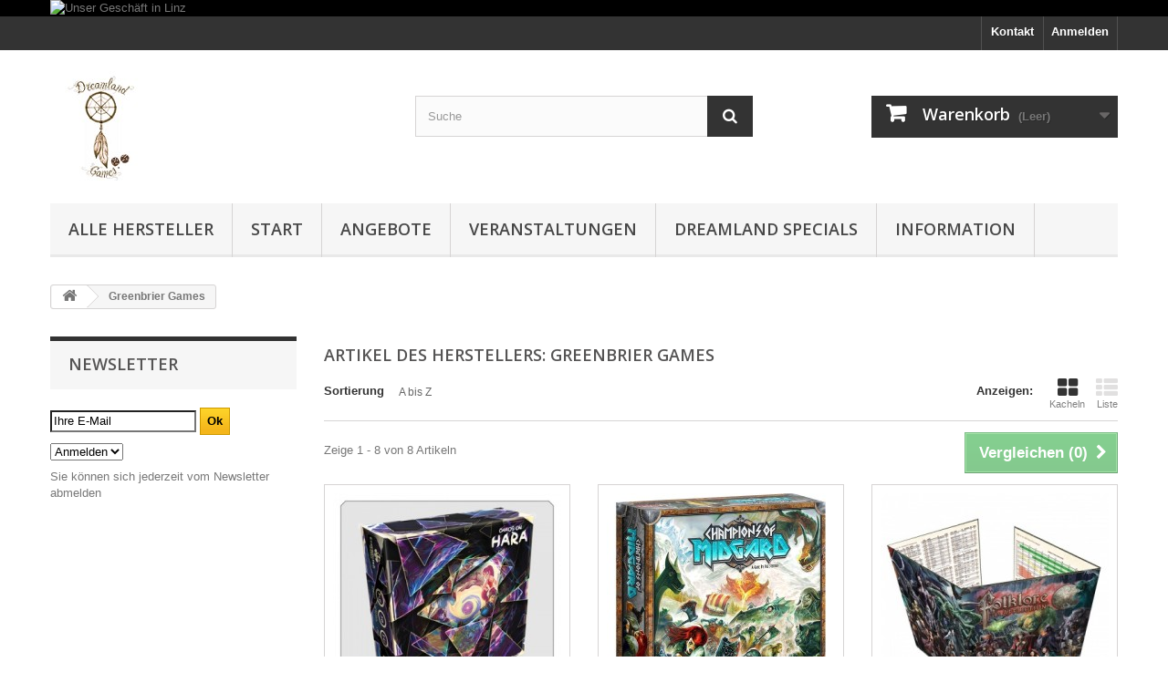

--- FILE ---
content_type: text/html; charset=utf-8
request_url: https://www.dreamland-games.at/600_greenbrier-games
body_size: 33701
content:
<!DOCTYPE HTML> <!--[if lt IE 7]><html class="no-js lt-ie9 lt-ie8 lt-ie7" lang="de-de"><![endif]--> <!--[if IE 7]><html class="no-js lt-ie9 lt-ie8 ie7" lang="de-de"><![endif]--> <!--[if IE 8]><html class="no-js lt-ie9 ie8" lang="de-de"><![endif]--> <!--[if gt IE 8]><html class="no-js ie9" lang="de-de"><![endif]--><html lang="de-de"><head><meta charset="utf-8" /><title>Greenbrier Games - Games, Toys &amp; more e.U.</title><meta name="generator" content="PrestaShop" /><meta name="robots" content="index,follow" /><meta name="viewport" content="width=device-width, minimum-scale=0.25, maximum-scale=1.6, initial-scale=1.0" /><meta name="apple-mobile-web-app-capable" content="yes" /><link rel="icon" type="image/vnd.microsoft.icon" href="/img/favicon.ico?1722522826" /><link rel="shortcut icon" type="image/x-icon" href="/img/favicon.ico?1722522826" /><link rel="stylesheet" href="https://www.dreamland-games.at/themes/default-bootstrap/cache/v_849_5c8f1a2a726b05c47302297a390fc5e8_all.css" type="text/css" media="all" /> <script type="text/javascript">/* <![CDATA[ */;var CUSTOMIZE_TEXTFIELD=1;var FancyboxI18nClose='Schlie&szlig;en';var FancyboxI18nNext='Weiter';var FancyboxI18nPrev='Zur&uuml;ck';var added_to_wishlist='Der Artikel wurde  zu den Wunschliste hinzugefügt.';var ajax_allowed=true;var ajaxsearch=true;var baseDir='https://www.dreamland-games.at/';var baseUri='https://www.dreamland-games.at/';var blocksearch_type='top';var comparator_max_item='5';var comparedProductsIds=[];var contentOnly=false;var currency={"id":1,"name":"Euro","iso_code":"EUR","iso_code_num":"978","sign":"\u20ac","blank":"1","conversion_rate":"1.000000","deleted":"0","format":"2","decimals":"1","active":"1","prefix":"","suffix":" \u20ac","id_shop_list":null,"force_id":false};var currencyBlank=1;var currencyFormat=2;var currencyRate=1;var currencySign='€';var customizationIdMessage='Benutzereinstellung Nr.';var delete_txt='Löschen';var displayList=false;var freeProductTranslation='Gratis!';var freeShippingTranslation='versandkostenfrei';var generated_date=1769597342;var hasDeliveryAddress=false;var highDPI=false;var id_lang=1;var img_dir='https://www.dreamland-games.at/themes/default-bootstrap/img/';var instantsearch=true;var isGuest=0;var isLogged=0;var isMobile=false;var loggin_required='Sie müssen angemeldet sein, um Ihre Wunschlisten zu verwalten';var max_item='Sie können nicht mehr als 5 Artikel zum Produktvergleich hinzufügen';var min_item='Bitte wählen Sie mindestens einen Artikel.';var mywishlist_url='https://www.dreamland-games.at/module/blockwishlist/mywishlist';var page_name='manufacturer';var priceDisplayMethod=0;var priceDisplayPrecision=2;var quickView=false;var removingLinkText='Diesen Artikel aus meinem Warenkorb entfernen';var request='https://www.dreamland-games.at/600_greenbrier-games';var roundMode=2;var search_url='https://www.dreamland-games.at/suche';var static_token='d3dd2461acfebab1a7639b6bffa3730f';var toBeDetermined='noch festzulegen';var token='38aeb1cde8b52ada03b1244a9cc495b4';var usingSecureMode=true;var wishlistProductsIds=false;/* ]]> */</script> <script type="text/javascript" src="https://www.dreamland-games.at/themes/default-bootstrap/cache/v_851_2c8e3eb67ece733fa4b2ec04685635fb.js"></script> <!--[hook displayHeader] 91--><!--[hook displayHeader] 91--><!--[hook displayHeader] 127--><!--[hook displayHeader] 127--><!--[hook displayHeader] 3--><!--[hook displayHeader] 3--><!--[hook displayHeader] 101--><!--[hook displayHeader] 101--><!--[hook displayHeader] 21--><!--[hook displayHeader] 21--><!--[hook displayHeader] 5--><!--[hook displayHeader] 5--><!--[hook displayHeader] 9--><!--[hook displayHeader] 9--><!--[hook displayHeader] 126--><!--[hook displayHeader] 126--><!--[hook displayHeader] 10--><!--[hook displayHeader] 10--><!--[hook displayHeader] 6--><!--[hook displayHeader] 6--><!--[hook displayHeader] 7--><!--[hook displayHeader] 7--><!--[hook displayHeader] 8--><!--[hook displayHeader] 8--><!--[hook displayHeader] 11--><!--[hook displayHeader] 11--><!--[hook displayHeader] 12--><!--[hook displayHeader] 12--><!--[hook displayHeader] 13--><!--[hook displayHeader] 13--><!--[hook displayHeader] 14--><!--[hook displayHeader] 14--><!--[hook displayHeader] 15--><!--[hook displayHeader] 15--><!--[hook displayHeader] 16--><!--[hook displayHeader] 16--><!--[hook displayHeader] 19--><!--[hook displayHeader] 19--><!--[hook displayHeader] 22--><!--[hook displayHeader] 22--><!--[hook displayHeader] 124--><!--[hook displayHeader] 124--><!--[hook displayHeader] 24--><!--[hook displayHeader] 24--><!--[hook displayHeader] 25--><!--[hook displayHeader] 25--><!--[hook displayHeader] 27--><!--[hook displayHeader] 27--><!--[hook displayHeader] 28--><!--[hook displayHeader] 28--><!--[hook displayHeader] 36--><!--[hook displayHeader] 36--><!--[hook displayHeader] 84--><!--[hook displayHeader] 84--><!--[hook displayHeader] 125--><!--[hook displayHeader] 125--><!--[hook displayHeader] 73--><!--[hook displayHeader] 73--><!--[hook displayHeader] 71--><!--[hook displayHeader] 71--><!--[hook displayHeader] 85--><!--[hook displayHeader] 85--><!--[hook displayHeader] 26--><!--[hook displayHeader] 26--><!--[hook displayHeader] 66--><!--[hook displayHeader] 66--><!--[hook displayHeader] 88--><link rel="alternate" type="application/rss+xml" title="Greenbrier Games - Games, Toys &amp; more e.U." href="https://www.dreamland-games.at/modules/feeder/rss.php?id_category=0&amp;orderby=name&amp;orderway=asc" /><!--[hook displayHeader] 88--><!--[hook displayHeader] 95--><!--[hook displayHeader] 95--><!--[hook displayHeader] 110--><!--[hook displayHeader] 110--><!--[hook displayHeader] 112--> <script type="text/javascript">/* <![CDATA[ */;var newsletterPath='/modules/blocknewslettergermanext/';/* ]]> */</script> <script type="text/javascript" src="/modules/blocknewslettergermanext/js/newsletter.js"></script> <!--[hook displayHeader] 112--><!--[hook displayHeader] 115--><style type="text/css">#nar-gre {
            overflow: hidden;
        }
        #nar-gre > div {
            float: right;
        }</style> <script src='https://www.google.com/recaptcha/api.js?onload=nar_onLoad&render=explicit' async defer></script> <script type="text/javascript">/* <![CDATA[ */;var nar_selector="#contact [name=submitMessage]";var $nar_elem=null;function nar_findReElement(){if(nar_selector&&!$nar_elem){var $nar_elem=$(nar_selector);if(!$nar_elem.length){return null;}}
return $nar_elem;};/* ]]> */</script> <script type="text/javascript">/* <![CDATA[ */;var nar_recaptcha='<div id="nar-gre" class="g-recaptcha" data-sitekey="6Lc7kpUdAAAAACaHRNh9eOGSSeg1Ry3GAgadHwbh" data-theme="light" data-size="normal"></div>';var nar_onLoad=function(){var $nar_elem=nar_findReElement();if($nar_elem!==null){$(nar_recaptcha).insertBefore($nar_elem);grecaptcha.render('nar-gre');}};/* ]]> */</script><!--[hook displayHeader] 115--><!--[hook displayHeader] 129--><!--[hook displayHeader] 129--><!--[hook displayHeader] 132--><!--[hook displayHeader] 132--><!--[hook displayHeader] 37--><!--[hook displayHeader] 37--><!--[hook displayHeader] 136--><!--[hook displayHeader] 136--><!--[hook displayHeader] 138--><!--[hook displayHeader] 138--><!--[hook displayHeader] 142--><!--[hook displayHeader] 142--><!--[hook displayHeader] 144--><link rel="canonical" href="https://www.dreamland-games.at/600_greenbrier-games"><link rel="alternate" href="https://www.dreamland-games.at/600_greenbrier-games" hreflang="de-de"><link rel="alternate" href="https://www.dreamland-games.at/600_greenbrier-games" hreflang="x-default"> <!--[hook displayHeader] 144--><link rel="stylesheet" href="//fonts.googleapis.com/css?family=Open+Sans:300,600&amp;subset=latin,latin-ext" type="text/css" media="all" /> <!--[if IE 8]> <script src="https://oss.maxcdn.com/libs/html5shiv/3.7.0/html5shiv.js"></script> <script src="https://oss.maxcdn.com/libs/respond.js/1.3.0/respond.min.js"></script> <![endif]--></head><body id="manufacturer" class="manufacturer manufacturer-600 manufacturer-greenbrier-games show-left-column hide-right-column lang_de"><div id="page"><div class="header-container"> <header id="header"><div class="banner"><div class="container"><div class="row"> <a href="https://www.gtnm.at/" title="Unser Gesch&auml;ft in Linz"> <img class="img-responsive" src="https://www.dreamland-games.at/modules/blockbanner/img/ad21787bf2f822c510187e82dae7288f.png" alt="Unser Gesch&auml;ft in Linz" title="Unser Gesch&auml;ft in Linz" width="1170" height="65" /> </a></div></div></div><div class="nav"><div class="container"><div class="row"> <nav><div class="header_user_info"> <a class="login" href="https://www.dreamland-games.at/mein-Konto" rel="nofollow" title="Anmelden zu Ihrem Kundenbereich"> Anmelden </a></div><div id="contact-link" > <a href="https://www.dreamland-games.at/kontaktieren-sie-uns" title="Kontakt">Kontakt</a></div></nav></div></div></div><div><div class="container"><div class="row"><div id="header_logo"> <a href="https://www.dreamland-games.at/" title="Games, Toys &amp; more e.U."> <img class="logo img-responsive" src="https://www.dreamland-games.at/img/logo.jpg" alt="Games, Toys &amp; more e.U." width="111" height="128"/> </a></div><div id="search_block_top" class="col-sm-4 clearfix"><form id="searchbox" method="get" action="//www.dreamland-games.at/suche" > <input type="hidden" name="controller" value="search" /> <input type="hidden" name="orderby" value="position" /> <input type="hidden" name="orderway" value="desc" /> <input class="search_query form-control" type="text" id="search_query_top" name="search_query" placeholder="Suche" value="" /> <button type="submit" name="submit_search" class="btn btn-default button-search"> <span>Suche</span> </button></form></div><div class="col-sm-4 clearfix"><div class="shopping_cart"> <a href="https://www.dreamland-games.at/bestellung" title="Zum Warenkorb" rel="nofollow"> <b>Warenkorb</b> <span class="ajax_cart_quantity unvisible">0</span> <span class="ajax_cart_product_txt unvisible">Artikel</span> <span class="ajax_cart_product_txt_s unvisible">Artikel</span> <span class="ajax_cart_total unvisible"> </span> <span class="ajax_cart_no_product">(Leer)</span> </a><div class="cart_block block exclusive"><div class="block_content"><div class="cart_block_list"><p class="cart_block_no_products"> Keine Artikel</p><div class="cart-prices"><div class="cart-prices-line first-line"> <span class="price cart_block_shipping_cost ajax_cart_shipping_cost unvisible"> noch festzulegen </span> <span class="unvisible"> Versand </span></div><div class="cart-prices-line"> <span class="price cart_block_tax_cost ajax_cart_tax_cost">0,00 €</span> <span>MwSt.</span></div><div class="cart-prices-line last-line"> <span class="price cart_block_total ajax_block_cart_total">0,00 €</span> <span>Gesamt</span></div><p> Preise inkl. MwSt.</p></div><p class="cart-buttons"> <a id="button_order_cart" class="btn btn-default button button-small" href="https://www.dreamland-games.at/bestellung" title="Warenkorb anzeigen" rel="nofollow"> <span> Warenkorb anzeigen<i class="icon-chevron-right right"></i> </span> </a></p></div></div></div></div></div><div id="layer_cart"><div class="clearfix"><div class="layer_cart_product col-xs-12 col-md-6"> <span class="cross" title="Fenster schließen"></span> <span class="title"> <i class="icon-check"></i>Artikel wurde in den Korb gelegt </span><div class="product-image-container layer_cart_img"></div><div class="layer_cart_product_info"> <span id="layer_cart_product_title" class="product-name"></span> <span id="layer_cart_product_attributes"></span><div> <strong class="dark">Menge</strong> <span id="layer_cart_product_quantity"></span></div><div> <strong class="dark">Gesamt</strong> <span id="layer_cart_product_price"></span></div></div></div><div class="layer_cart_cart col-xs-12 col-md-6"> <span class="title"> <span class="ajax_cart_product_txt_s unvisible"> Sie haben <span class="ajax_cart_quantity">0</span> Artikel in Ihrem Warenkorb. </span> <span class="ajax_cart_product_txt "> Es gibt 1 Artikel in Ihrem Warenkorb. </span> </span><div class="layer_cart_row"> <strong class="dark"> Gesamt Artikel (inkl. MwSt.) </strong> <span class="ajax_block_products_total"> </span></div><div class="layer_cart_row"> <strong class="dark unvisible"> Versandkosten&nbsp;(inkl. MwSt.) </strong> <span class="ajax_cart_shipping_cost unvisible"> noch festzulegen </span></div><div class="layer_cart_row"> <strong class="dark">MwSt.</strong> <span class="price cart_block_tax_cost ajax_cart_tax_cost">0,00 €</span></div><div class="layer_cart_row"> <strong class="dark"> Gesamt (inkl. MwSt.) </strong> <span class="ajax_block_cart_total"> </span></div><div class="button-container"> <span class="continue btn btn-default button exclusive-medium" title="Einkauf fortsetzen"> <span> <i class="icon-chevron-left left"></i>Einkauf fortsetzen </span> </span> <a class="btn btn-default button button-medium" href="https://www.dreamland-games.at/bestellung" title="Zur Kasse" rel="nofollow"> <span> Zur Kasse<i class="icon-chevron-right right"></i> </span> </a></div></div></div><div class="crossseling"></div></div><div class="layer_cart_overlay"></div><div id="block_top_menu" class="sf-contener clearfix col-lg-12"><div class="cat-title">Menü</div><ul class="sf-menu clearfix menu-content"><li><a href="https://www.dreamland-games.at/Verlag" title="Alle Hersteller">Alle Hersteller</a><ul><li><a href="https://www.dreamland-games.at/1157_1-more-time-games" title="1 More Time Games">1 More Time Games</a></li><li><a href="https://www.dreamland-games.at/520_13-mann-verlag" title="13 Mann Verlag">13 Mann Verlag</a></li><li><a href="https://www.dreamland-games.at/612_1a-games" title="1A Games">1A Games</a></li><li><a href="https://www.dreamland-games.at/1015_25th-century-games" title="25th Century Games">25th Century Games</a></li><li><a href="https://www.dreamland-games.at/156_2f-spiele" title="2F-Spiele">2F-Spiele</a></li><li><a href="https://www.dreamland-games.at/1295_404-editions" title="404 Editions">404 Editions</a></li><li><a href="https://www.dreamland-games.at/542_4d-cityscape-inc" title="4D Cityscape Inc.">4D Cityscape Inc.</a></li><li><a href="https://www.dreamland-games.at/499_4globalplayerscom" title="4Globalplayers.com">4Globalplayers.com</a></li><li><a href="https://www.dreamland-games.at/724_4ground" title="4ground">4ground</a></li><li><a href="https://www.dreamland-games.at/706_4hogs" title="4hogs">4hogs</a></li><li><a href="https://www.dreamland-games.at/1243_7-wonders" title="7 WONDERS">7 WONDERS</a></li><li><a href="https://www.dreamland-games.at/1016_a-smith-games" title="A Smith Games">A Smith Games</a></li><li><a href="https://www.dreamland-games.at/876_a-games" title="A-Games">A-Games</a></li><li><a href="https://www.dreamland-games.at/1032_abacus-spiele" title="Abacus Spiele">Abacus Spiele</a></li><li><a href="https://www.dreamland-games.at/1190_abacusspiele" title="ABACUSSPIELE">ABACUSSPIELE</a></li><li><a href="https://www.dreamland-games.at/1063_abba-games" title="Abba Games">Abba Games</a></li><li><a href="https://www.dreamland-games.at/1213_abi-games" title="ABI Games">ABI Games</a></li><li><a href="https://www.dreamland-games.at/921_academy-games" title="Academy Games">Academy Games</a></li><li><a href="https://www.dreamland-games.at/1257_accessories-other" title="Accessories Other">Accessories Other</a></li><li><a href="https://www.dreamland-games.at/832_ace" title="ACE">ACE</a></li><li><a href="https://www.dreamland-games.at/669_action-phase-games" title="Action Phase Games">Action Phase Games</a></li><li><a href="https://www.dreamland-games.at/988_adam-s-apple-games" title="Adam&#039;s Apple Games">Adam&#039;s Apple Games</a></li><li><a href="https://www.dreamland-games.at/684_adc-blackfire" title="ADC BLackfire">ADC BLackfire</a></li><li><a href="https://www.dreamland-games.at/1088_adlung-spiele" title="Adlung Spiele">Adlung Spiele</a></li><li><a href="https://www.dreamland-games.at/679_adventureland-games" title="Adventureland Games">Adventureland Games</a></li><li><a href="https://www.dreamland-games.at/671_aeg" title="AEG">AEG</a></li><li><a href="https://www.dreamland-games.at/844_aires" title="Aires">Aires</a></li><li><a href="https://www.dreamland-games.at/1019_akibabus" title="Akibabus">Akibabus</a></li><li><a href="https://www.dreamland-games.at/9_aktuell-spiele-verlag" title="Aktuell-Spiele-Verlag">Aktuell-Spiele-Verlag</a></li><li><a href="https://www.dreamland-games.at/166_albe-pavo" title="Albe Pavo">Albe Pavo</a></li><li><a href="https://www.dreamland-games.at/895_albi" title="Albi">Albi</a></li><li><a href="https://www.dreamland-games.at/165_alderac-entertainment" title="Alderac Entertainment">Alderac Entertainment</a></li><li><a href="https://www.dreamland-games.at/3_alea-ravensburger" title="alea (Ravensburger)">alea (Ravensburger)</a></li><li><a href="https://www.dreamland-games.at/964_all-or-none-games" title="All Or None Games">All Or None Games</a></li><li><a href="https://www.dreamland-games.at/940_alley-cat-games" title="Alley Cat Games">Alley Cat Games</a></li><li><a href="https://www.dreamland-games.at/678_amalgam" title="Amalgam">Amalgam</a></li><li><a href="https://www.dreamland-games.at/170_amigo" title="Amigo">Amigo</a></li><li><a href="https://www.dreamland-games.at/842_amodel" title="Amodel">Amodel</a></li><li><a href="https://www.dreamland-games.at/640_among-meeples" title="Among Meeples">Among Meeples</a></li><li><a href="https://www.dreamland-games.at/1127_amuza" title="Amuza">Amuza</a></li><li><a href="https://www.dreamland-games.at/167_ankama" title="Ankama">Ankama</a></li><li><a href="https://www.dreamland-games.at/1199_apas-verlags-gmbh" title="APAS Verlags GmbH">APAS Verlags GmbH</a></li><li><a href="https://www.dreamland-games.at/164_ape-games" title="APE Games">APE Games</a></li><li><a href="https://www.dreamland-games.at/567_aportagames" title="Aportagames">Aportagames</a></li><li><a href="https://www.dreamland-games.at/769_arc-dream-publishing" title="Arc Dream Publishing">Arc Dream Publishing</a></li><li><a href="https://www.dreamland-games.at/1074_arcane-tinmen" title="Arcane Tinmen">Arcane Tinmen</a></li><li><a href="https://www.dreamland-games.at/1193_arcane-tinmen-aps" title="Arcane Tinmen ApS">Arcane Tinmen ApS</a></li><li><a href="https://www.dreamland-games.at/169_arcane-wonders" title="Arcane Wonders">Arcane Wonders</a></li><li><a href="https://www.dreamland-games.at/673_archlight-games" title="Archlight Games">Archlight Games</a></li><li><a href="https://www.dreamland-games.at/937_archona-games" title="Archona Games">Archona Games</a></li><li><a href="https://www.dreamland-games.at/568_arctic-union" title="Arctic Union">Arctic Union</a></li><li><a href="https://www.dreamland-games.at/1058_ares-games" title="Ares Games">Ares Games</a></li><li><a href="https://www.dreamland-games.at/157_argentum-verlag" title="Argentum Verlag">Argentum Verlag</a></li><li><a href="https://www.dreamland-games.at/1252_arkham-horror-na" title="ARKHAM HORROR NA">ARKHAM HORROR NA</a></li><li><a href="https://www.dreamland-games.at/820_arma-hobby" title="Arma Hobby">Arma Hobby</a></li><li><a href="https://www.dreamland-games.at/1258_armada" title="Armada">Armada</a></li><li><a href="https://www.dreamland-games.at/5_army-painter" title="Army Painter">Army Painter</a></li><li><a href="https://www.dreamland-games.at/975_artana" title="Artana">Artana</a></li><li><a href="https://www.dreamland-games.at/1283_artbox" title="Artbox">Artbox</a></li><li><a href="https://www.dreamland-games.at/977_artipia-games" title="Artipia Games">Artipia Games</a></li><li><a href="https://www.dreamland-games.at/733_artistic-justice-games" title="Artistic Justice Games">Artistic Justice Games</a></li><li><a href="https://www.dreamland-games.at/714_asmadi-games" title="Asmadi Games">Asmadi Games</a></li><li><a href="https://www.dreamland-games.at/473_asmodee" title="Asmodee">Asmodee</a></li><li><a href="https://www.dreamland-games.at/1033_ass-altenburger" title="ASS Altenburger">ASS Altenburger</a></li><li><a href="https://www.dreamland-games.at/1191_ass-spielkartenfabrik" title="ASS Spielkartenfabrik">ASS Spielkartenfabrik</a></li><li><a href="https://www.dreamland-games.at/113_asyncron" title="Asyncron">Asyncron</a></li><li><a href="https://www.dreamland-games.at/1023_atheris-games" title="Atheris Games">Atheris Games</a></li><li><a href="https://www.dreamland-games.at/112_atlas-games" title="Atlas Games">Atlas Games</a></li><li><a href="https://www.dreamland-games.at/1109_atm-gaming" title="ATM Gaming">ATM Gaming</a></li><li><a href="https://www.dreamland-games.at/1297_atomic-mass-games" title="Atomic Mass Games">Atomic Mass Games</a></li><li><a href="https://www.dreamland-games.at/1149_ausini" title="Ausini">Ausini</a></li><li><a href="https://www.dreamland-games.at/1170_austrian-board-game" title="Austrian Board Game">Austrian Board Game</a></li><li><a href="https://www.dreamland-games.at/111_avalon-hill" title="Avalon Hill">Avalon Hill</a></li><li><a href="https://www.dreamland-games.at/827_avis" title="Avis">Avis</a></li><li><a href="https://www.dreamland-games.at/753_awaken-realms" title="Awaken Realms">Awaken Realms</a></li><li><a href="https://www.dreamland-games.at/982_awful-fantasy-games" title="Awful Fantasy Games">Awful Fantasy Games</a></li><li><a href="https://www.dreamland-games.at/110_awiwa" title="Awiwa">Awiwa</a></li><li><a href="https://www.dreamland-games.at/500_axel-malina" title="AXEL - MALINA">AXEL - MALINA</a></li><li><a href="https://www.dreamland-games.at/1242_azul-na" title="AZUL NA">AZUL NA</a></li><li><a href="https://www.dreamland-games.at/845_azur" title="Azur">Azur</a></li><li><a href="https://www.dreamland-games.at/652_baccum" title="Baccum">Baccum</a></li><li><a href="https://www.dreamland-games.at/1040_backspindle-games" title="Backspindle Games">Backspindle Games</a></li><li><a href="https://www.dreamland-games.at/501_bambus-spieleverlag" title="Bambus Spieleverlag">Bambus Spieleverlag</a></li><li><a href="https://www.dreamland-games.at/1270_bananagrams" title="Bananagrams">Bananagrams</a></li><li><a href="https://www.dreamland-games.at/1186_bandai" title="Bandai ">Bandai </a></li><li><a href="https://www.dreamland-games.at/609_bandua-wargames" title="Bandua Wargames">Bandua Wargames</a></li><li><a href="https://www.dreamland-games.at/1144_bannan-games" title="Bannan Games">Bannan Games</a></li><li><a href="https://www.dreamland-games.at/657_bassalo" title="Bassalo">Bassalo</a></li><li><a href="https://www.dreamland-games.at/601_battlefront-miniatures" title="Battlefront Miniatures">Battlefront Miniatures</a></li><li><a href="https://www.dreamland-games.at/121_battletech" title="BattleTech">BattleTech</a></li><li><a href="https://www.dreamland-games.at/122_beleduc-lernspielwaren" title="Beleduc Lernspielwaren">Beleduc Lernspielwaren</a></li><li><a href="https://www.dreamland-games.at/854_belkits" title="BELKITS">BELKITS</a></li><li><a href="https://www.dreamland-games.at/1107_bellica" title="Bellica">Bellica</a></li><li><a href="https://www.dreamland-games.at/923_bellwether-games" title="Bellwether Games">Bellwether Games</a></li><li><a href="https://www.dreamland-games.at/868_bestsaller" title="BestSaller">BestSaller</a></li><li><a href="https://www.dreamland-games.at/123_bewitched-spiele" title="Bewitched-Spiele">Bewitched-Spiele</a></li><li><a href="https://www.dreamland-games.at/972_bezier-games-inc" title="Bezier Games Inc.">Bezier Games Inc.</a></li><li><a href="https://www.dreamland-games.at/1247_bezzerwizzer" title="Bezzerwizzer">Bezzerwizzer</a></li><li><a href="https://www.dreamland-games.at/1194_bicycle-spielkarten" title="bicycle spielkarten">bicycle spielkarten</a></li><li><a href="https://www.dreamland-games.at/776_big-potato-games" title="Big Potato Games">Big Potato Games</a></li><li><a href="https://www.dreamland-games.at/1240_binders" title="Binders">Binders</a></li><li><a href="https://www.dreamland-games.at/747_bioviva" title="bioviva">bioviva</a></li><li><a href="https://www.dreamland-games.at/765_biwo-spiele" title="Biwo Spiele">Biwo Spiele</a></li><li><a href="https://www.dreamland-games.at/725_black-book-edition" title="Black Book Edition">Black Book Edition</a></li><li><a href="https://www.dreamland-games.at/127_black-box-games" title="Black Box Games">Black Box Games</a></li><li><a href="https://www.dreamland-games.at/863_black-library" title="Black Library">Black Library</a></li><li><a href="https://www.dreamland-games.at/125_blackrock-editions" title="Blackrock Editions">Blackrock Editions</a></li><li><a href="https://www.dreamland-games.at/931_blackrock-games" title="Blackrock Games">Blackrock Games</a></li><li><a href="https://www.dreamland-games.at/126_blaubart-verlag" title="Blaubart Verlag">Blaubart Verlag</a></li><li><a href="https://www.dreamland-games.at/793_blue-cocker" title="Blue Cocker">Blue Cocker</a></li><li><a href="https://www.dreamland-games.at/1281_blue-cocker-games" title="Blue Cocker Games">Blue Cocker Games</a></li><li><a href="https://www.dreamland-games.at/689_blue-orange" title="Blue Orange">Blue Orange</a></li><li><a href="https://www.dreamland-games.at/950_blue-panther" title="Blue Panther">Blue Panther</a></li><li><a href="https://www.dreamland-games.at/796_board-game-box" title="Board Game Box">Board Game Box</a></li><li><a href="https://www.dreamland-games.at/760_board-game-circus" title="Board Game Circus">Board Game Circus</a></li><li><a href="https://www.dreamland-games.at/956_board-to-death" title="Board to Death">Board to Death</a></li><li><a href="https://www.dreamland-games.at/770_boarddice" title="Board&amp;Dice">Board&amp;Dice</a></li><li><a href="https://www.dreamland-games.at/987_boardcubator" title="Boardcubator">Boardcubator</a></li><li><a href="https://www.dreamland-games.at/481_bombyx" title="Bombyx">Bombyx</a></li><li><a href="https://www.dreamland-games.at/680_bonsai-entertainment" title="Bonsai Entertainment">Bonsai Entertainment</a></li><li><a href="https://www.dreamland-games.at/1239_boxes" title="Boxes">Boxes</a></li><li><a href="https://www.dreamland-games.at/158_brain-games" title="Brain Games">Brain Games</a></li><li><a href="https://www.dreamland-games.at/128_brand-x" title="Brand X">Brand X</a></li><li><a href="https://www.dreamland-games.at/129_bräuer" title="Br&auml;uer">Br&auml;uer</a></li><li><a href="https://www.dreamland-games.at/1010_breaking-games" title="Breaking Games">Breaking Games</a></li><li><a href="https://www.dreamland-games.at/1136_brother-vinni" title="brother vinni">brother vinni</a></li><li><a href="https://www.dreamland-games.at/661_brother-wise-games" title="Brother wise games">Brother wise games</a></li><li><a href="https://www.dreamland-games.at/1012_brotherwise-games" title="Brotherwise Games">Brotherwise Games</a></li><li><a href="https://www.dreamland-games.at/901_bruder" title="Bruder">Bruder</a></li><li><a href="https://www.dreamland-games.at/92_buitenspeel-bv" title="BuitenSpeel B.V.">BuitenSpeel B.V.</a></li><li><a href="https://www.dreamland-games.at/626_bully-pulpit-games" title="Bully Pulpit Games">Bully Pulpit Games</a></li><li><a href="https://www.dreamland-games.at/872_bullyland" title="Bullyland">Bullyland</a></li><li><a href="https://www.dreamland-games.at/962_burnt-island-games" title="Burnt Island Games">Burnt Island Games</a></li><li><a href="https://www.dreamland-games.at/834_caesar-miniatures" title="Caesar Miniatures">Caesar Miniatures</a></li><li><a href="https://www.dreamland-games.at/132_californian-products" title="Californian Products">Californian Products</a></li><li><a href="https://www.dreamland-games.at/686_calliope-games" title="Calliope Games">Calliope Games</a></li><li><a href="https://www.dreamland-games.at/1065_capital-gains-studio" title="Capital Gains Studio">Capital Gains Studio</a></li><li><a href="https://www.dreamland-games.at/566_capsicum-games" title="Capsicum Games">Capsicum Games</a></li><li><a href="https://www.dreamland-games.at/688_capstone-games" title="Capstone Games">Capstone Games</a></li><li><a href="https://www.dreamland-games.at/1302_captain-games" title="Captain Games">Captain Games</a></li><li><a href="https://www.dreamland-games.at/696_captain-macaque" title="Captain Macaque">Captain Macaque</a></li><li><a href="https://www.dreamland-games.at/1303_cardboard-alchemy" title="Cardboard Alchemy">Cardboard Alchemy</a></li><li><a href="https://www.dreamland-games.at/958_cardboard-console-games" title="Cardboard Console Games">Cardboard Console Games</a></li><li><a href="https://www.dreamland-games.at/815_carlsen-verlag" title="Carlsen Verlag">Carlsen Verlag</a></li><li><a href="https://www.dreamland-games.at/869_carrera" title="Carrera">Carrera</a></li><li><a href="https://www.dreamland-games.at/539_carrera-table-top-games" title="Carrera Table Top Games">Carrera Table Top Games</a></li><li><a href="https://www.dreamland-games.at/897_carromco" title="Carromco">Carromco</a></li><li><a href="https://www.dreamland-games.at/580_cartamundi" title="Cartamundi">Cartamundi</a></li><li><a href="https://www.dreamland-games.at/130_catalyst-game-labs" title="Catalyst Game Labs">Catalyst Game Labs</a></li><li><a href="https://www.dreamland-games.at/535_catan-gmbh" title="Catan Gmbh">Catan Gmbh</a></li><li><a href="https://www.dreamland-games.at/927_catan-studio" title="Catan Studio">Catan Studio</a></li><li><a href="https://www.dreamland-games.at/1030_catan-kosmos" title="Catan/Kosmos">Catan/Kosmos</a></li><li><a href="https://www.dreamland-games.at/784_catch-up-games" title="Catch Up Games">Catch Up Games</a></li><li><a href="https://www.dreamland-games.at/131_cbg-czech-board-games" title="CBG Czech Board Games">CBG Czech Board Games</a></li><li><a href="https://www.dreamland-games.at/654_cephalofair-games" title="Cephalofair Games ">Cephalofair Games </a></li><li><a href="https://www.dreamland-games.at/135_cge-czech-games-edition" title="CGE Czech Games Edition">CGE Czech Games Edition</a></li><li><a href="https://www.dreamland-games.at/1066_chalk-chuckles" title="Chalk &amp; Chuckles">Chalk &amp; Chuckles</a></li><li><a href="https://www.dreamland-games.at/553_chaosium-inc" title="Chaosium Inc.">Chaosium Inc.</a></li><li><a href="https://www.dreamland-games.at/614_cheapass-games" title="Cheapass Games">Cheapass Games</a></li><li><a href="https://www.dreamland-games.at/965_cherry-picked-games" title="Cherry Picked Games">Cherry Picked Games</a></li><li><a href="https://www.dreamland-games.at/683_chessex" title="Chessex">Chessex</a></li><li><a href="https://www.dreamland-games.at/1119_chroniclebooks" title="Chroniclebooks">Chroniclebooks</a></li><li><a href="https://www.dreamland-games.at/1118_cinereplicas" title="Cinereplicas">Cinereplicas</a></li><li><a href="https://www.dreamland-games.at/1172_citadel" title="Citadel">Citadel</a></li><li><a href="https://www.dreamland-games.at/925_city-of-games" title="City of Games">City of Games</a></li><li><a href="https://www.dreamland-games.at/591_clementoni" title="Clementoni">Clementoni</a></li><li><a href="https://www.dreamland-games.at/133_clicker-spiele" title="Clicker-Spiele">Clicker-Spiele</a></li><li><a href="https://www.dreamland-games.at/693_closet-nerd-games" title="Closet Nerd Games">Closet Nerd Games</a></li><li><a href="https://www.dreamland-games.at/828_cmk" title="CMK">CMK</a></li><li><a href="https://www.dreamland-games.at/1115_cmon" title="CMON">CMON</a></li><li><a href="https://www.dreamland-games.at/929_cobblestone-games" title="Cobblestone Games">Cobblestone Games</a></li><li><a href="https://www.dreamland-games.at/856_cobi" title="COBI">COBI</a></li><li><a href="https://www.dreamland-games.at/1273_cocktail-games" title="cocktail games">cocktail games</a></li><li><a href="https://www.dreamland-games.at/1147_cogo" title="Cogo">Cogo</a></li><li><a href="https://www.dreamland-games.at/1042_cojones-prod" title="Cojones Prod">Cojones Prod</a></li><li><a href="https://www.dreamland-games.at/1260_colt-express-na" title="COLT EXPRESS NA">COLT EXPRESS NA</a></li><li><a href="https://www.dreamland-games.at/616_compass-games" title="Compass Games">Compass Games</a></li><li><a href="https://www.dreamland-games.at/1292_concerned-ape" title="Concerned Ape">Concerned Ape</a></li><li><a href="https://www.dreamland-games.at/843_condor" title="Condor">Condor</a></li><li><a href="https://www.dreamland-games.at/502_contact" title="Contact">Contact</a></li><li><a href="https://www.dreamland-games.at/998_contention-games" title="Contention Games">Contention Games</a></li><li><a href="https://www.dreamland-games.at/496_cool-mini-or-not" title="Cool Mini or Not">Cool Mini or Not</a></li><li><a href="https://www.dreamland-games.at/544_cool-mini-or-not" title="Cool Mini Or Not">Cool Mini Or Not</a></li><li><a href="https://www.dreamland-games.at/779_corax-games" title="Corax Games">Corax Games</a></li><li><a href="https://www.dreamland-games.at/810_coriex-srl" title="Coriex srl">Coriex srl</a></li><li><a href="https://www.dreamland-games.at/1262_cortex-na" title="CORTEX NA">CORTEX NA</a></li><li><a href="https://www.dreamland-games.at/576_corvus-belli" title="Corvus Belli">Corvus Belli</a></li><li><a href="https://www.dreamland-games.at/798_cosmodrome-games" title="Cosmodrome Games">Cosmodrome Games</a></li><li><a href="https://www.dreamland-games.at/1130_cranio-creation" title="Cranio Creation">Cranio Creation</a></li><li><a href="https://www.dreamland-games.at/503_cranio-creations" title="Cranio Creations">Cranio Creations</a></li><li><a href="https://www.dreamland-games.at/581_crash-games" title="CRASH GAMES">CRASH GAMES</a></li><li><a href="https://www.dreamland-games.at/1167_craze-gmbh" title="Craze GmbH">Craze GmbH</a></li><li><a href="https://www.dreamland-games.at/751_crazy-dice-gmbh" title="Crazy Dice GmbH">Crazy Dice GmbH</a></li><li><a href="https://www.dreamland-games.at/1212_crimson-company-ug" title="Crimson Company UG">Crimson Company UG</a></li><li><a href="https://www.dreamland-games.at/1282_cross-cult" title="Cross Cult">Cross Cult</a></li><li><a href="https://www.dreamland-games.at/968_crowd-games" title="Crowd Games">Crowd Games</a></li><li><a href="https://www.dreamland-games.at/1001_cryptozoic" title="Cryptozoic">Cryptozoic</a></li><li><a href="https://www.dreamland-games.at/136_cryptozoic-entertainment" title="Cryptozoic Entertainment">Cryptozoic Entertainment</a></li><li><a href="https://www.dreamland-games.at/587_cubicle-seven" title="Cubicle Seven">Cubicle Seven</a></li><li><a href="https://www.dreamland-games.at/717_customeeple" title="Customeeple">Customeeple</a></li><li><a href="https://www.dreamland-games.at/134_cwali" title="Cwali">Cwali</a></li><li><a href="https://www.dreamland-games.at/1064_czech-board-games" title="Czech Board Games">Czech Board Games</a></li><li><a href="https://www.dreamland-games.at/963_czech-games-edition" title="Czech Games Edition">Czech Games Edition</a></li><li><a href="https://www.dreamland-games.at/670_daily-magic-games" title="Daily Magic Games">Daily Magic Games</a></li><li><a href="https://www.dreamland-games.at/487_days-of-wonder" title="Days of Wonder">Days of Wonder</a></li><li><a href="https://www.dreamland-games.at/138_ddd-verlag-gmbh" title="DDD Verlag GmbH">DDD Verlag GmbH</a></li><li><a href="https://www.dreamland-games.at/1076_dead-gentlemen-production" title="Dead Gentlemen Production">Dead Gentlemen Production</a></li><li><a href="https://www.dreamland-games.at/1263_dead-of-winter-na" title="DEAD OF WINTER NA">DEAD OF WINTER NA</a></li><li><a href="https://www.dreamland-games.at/504_deadlands" title="Deadlands">Deadlands</a></li><li><a href="https://www.dreamland-games.at/1095_deadly-dinner" title="Deadly Dinner">Deadly Dinner</a></li><li><a href="https://www.dreamland-games.at/608_decision-games" title="Decision Games">Decision Games</a></li><li><a href="https://www.dreamland-games.at/754_deep-water-games" title="Deep Water Games">Deep Water Games</a></li><li><a href="https://www.dreamland-games.at/1204_dekroko" title="DeKroKo">DeKroKo</a></li><li><a href="https://www.dreamland-games.at/801_delicious-games" title="Delicious Games">Delicious Games</a></li><li><a href="https://www.dreamland-games.at/505_dema-games" title="Dema Games">Dema Games</a></li><li><a href="https://www.dreamland-games.at/710_demoela" title="Demoela">Demoela</a></li><li><a href="https://www.dreamland-games.at/870_denkriesen" title="Denkriesen">Denkriesen</a></li><li><a href="https://www.dreamland-games.at/506_der-eine-ring" title="Der eine Ring">Der eine Ring</a></li><li><a href="https://www.dreamland-games.at/739_desyllas" title="Desyllas">Desyllas</a></li><li><a href="https://www.dreamland-games.at/735_devil-pig-games" title="Devil Pig Games">Devil Pig Games</a></li><li><a href="https://www.dreamland-games.at/920_devious-weasel-games" title="Devious Weasel Games">Devious Weasel Games</a></li><li><a href="https://www.dreamland-games.at/755_dice4friends" title="Dice4friends">Dice4friends</a></li><li><a href="https://www.dreamland-games.at/1182_difuzed" title="Difuzed">Difuzed</a></li><li><a href="https://www.dreamland-games.at/1203_dionysos-games" title="Dionysos Games">Dionysos Games</a></li><li><a href="https://www.dreamland-games.at/1178_dire-wolf" title="Dire Wolf">Dire Wolf</a></li><li><a href="https://www.dreamland-games.at/1071_district-games" title="District Games">District Games</a></li><li><a href="https://www.dreamland-games.at/137_district-games-srl" title="District Games S.R.L.">District Games S.R.L.</a></li><li><a href="https://www.dreamland-games.at/1279_distrineo" title="Distrineo">Distrineo</a></li><li><a href="https://www.dreamland-games.at/1241_dixit-na" title="DIXIT NA">DIXIT NA</a></li><li><a href="https://www.dreamland-games.at/1091_dlp-games" title="dlp games">dlp games</a></li><li><a href="https://www.dreamland-games.at/507_dlp-games" title="dlp-games">dlp-games</a></li><li><a href="https://www.dreamland-games.at/1266_dobble-spot-it-na" title="DOBBLE / SPOT IT NA">DOBBLE / SPOT IT NA</a></li><li><a href="https://www.dreamland-games.at/1079_don-t-panic-games" title="Don&#039;t Panic Games">Don&#039;t Panic Games</a></li><li><a href="https://www.dreamland-games.at/797_donbful" title="Donbful">Donbful</a></li><li><a href="https://www.dreamland-games.at/726_dont-panic-games" title="Dont Panic Games">Dont Panic Games</a></li><li><a href="https://www.dreamland-games.at/139_doris-frank-spiele" title="Doris &amp; Frank Spiele">Doris &amp; Frank Spiele</a></li><li><a href="https://www.dreamland-games.at/916_dph-games" title="DPH Games">DPH Games</a></li><li><a href="https://www.dreamland-games.at/954_draco-ideas" title="Draco Ideas">Draco Ideas</a></li><li><a href="https://www.dreamland-games.at/907_dragon-dawn-productions" title="Dragon Dawn Productions">Dragon Dawn Productions</a></li><li><a href="https://www.dreamland-games.at/949_dragon-egg-games" title="Dragon Egg Games">Dragon Egg Games</a></li><li><a href="https://www.dreamland-games.at/708_drawlab" title="drawlab">drawlab</a></li><li><a href="https://www.dreamland-games.at/1077_drawlab-entertainment" title="Drawlab Entertainment">Drawlab Entertainment</a></li><li><a href="https://www.dreamland-games.at/1104_dreamland-games" title="Dreamland-Games">Dreamland-Games</a></li><li><a href="https://www.dreamland-games.at/142_drei-hasen-in-der-abendsonne" title="Drei Hasen in der Abendsonne">Drei Hasen in der Abendsonne</a></li><li><a href="https://www.dreamland-games.at/143_drei-magier-spiele" title="Drei Magier Spiele">Drei Magier Spiele</a></li><li><a href="https://www.dreamland-games.at/140_dsa-4-edition" title="DSA 4. Edition">DSA 4. Edition</a></li><li><a href="https://www.dreamland-games.at/603_dujardin" title="Dujardin">Dujardin</a></li><li><a href="https://www.dreamland-games.at/604_dujardin" title="Dujardin">Dujardin</a></li><li><a href="https://www.dreamland-games.at/144_dungeonslayers" title="Dungeonslayers">Dungeonslayers</a></li><li><a href="https://www.dreamland-games.at/141_dust-tactics" title="Dust Tactics">Dust Tactics</a></li><li><a href="https://www.dreamland-games.at/731_dvg-dan-verssen-games" title="DVG DAN Verssen Games">DVG DAN Verssen Games</a></li><li><a href="https://www.dreamland-games.at/151_e-raptor" title="e-Raptor">e-Raptor</a></li><li><a href="https://www.dreamland-games.at/145_eagle-games" title="Eagle Games">Eagle Games</a></li><li><a href="https://www.dreamland-games.at/908_eagle-gryphon-games" title="Eagle-Gryphon Games">Eagle-Gryphon Games</a></li><li><a href="https://www.dreamland-games.at/833_easy-model" title="Easy Model">Easy Model</a></li><li><a href="https://www.dreamland-games.at/932_eclipse-editorial" title="Eclipse Editorial">Eclipse Editorial</a></li><li><a href="https://www.dreamland-games.at/745_edge" title="Edge">Edge</a></li><li><a href="https://www.dreamland-games.at/555_edigrafica-games" title="edigrafica games">edigrafica games</a></li><li><a href="https://www.dreamland-games.at/146_edition-siebenschlaefer" title="Edition Siebenschlaefer">Edition Siebenschlaefer</a></li><li><a href="https://www.dreamland-games.at/840_eduard-accessories" title="Eduard Accessories">Eduard Accessories</a></li><li><a href="https://www.dreamland-games.at/900_educa" title="EDUCA">EDUCA</a></li><li><a href="https://www.dreamland-games.at/147_eduris" title="Eduris">Eduris</a></li><li><a href="https://www.dreamland-games.at/148_edwin-mieg-ohg" title="Edwin Mieg OHG">Edwin Mieg OHG</a></li><li><a href="https://www.dreamland-games.at/149_effing-flying-green-pig" title="Effing Flying Green Pig">Effing Flying Green Pig</a></li><li><a href="https://www.dreamland-games.at/150_eggertspiele" title="eggertspiele">eggertspiele</a></li><li><a href="https://www.dreamland-games.at/656_elemon-games" title="Elemon Games">Elemon Games</a></li><li><a href="https://www.dreamland-games.at/1218_elemonsters" title="Elemonsters">Elemonsters</a></li><li><a href="https://www.dreamland-games.at/1195_elf-creek-games" title="elf creek games">elf creek games</a></li><li><a href="https://www.dreamland-games.at/873_eli" title="ELI">ELI</a></li><li><a href="https://www.dreamland-games.at/941_elite-games" title="Elite Games">Elite Games</a></li><li><a href="https://www.dreamland-games.at/152_euro-games" title="Euro Games">Euro Games</a></li><li><a href="https://www.dreamland-games.at/807_eurographics" title="EuroGraphics">EuroGraphics</a></li><li><a href="https://www.dreamland-games.at/181_evil-hat-productions" title="Evil Hat Productions">Evil Hat Productions</a></li><li><a href="https://www.dreamland-games.at/1235_exploding-kittens" title="Exploding Kittens">Exploding Kittens</a></li><li><a href="https://www.dreamland-games.at/715_exploding-kittens-llc" title="Exploding Kittens LLC">Exploding Kittens LLC</a></li><li><a href="https://www.dreamland-games.at/1249_exploding-kittens-na" title="EXPLODING KITTENS NA">EXPLODING KITTENS NA</a></li><li><a href="https://www.dreamland-games.at/646_f2z-entertainment-inc" title="F2Z ENTERTAINMENT INC">F2Z ENTERTAINMENT INC</a></li><li><a href="https://www.dreamland-games.at/1055_facade-games" title="Facade Games">Facade Games</a></li><li><a href="https://www.dreamland-games.at/183_face-2-face-games" title="Face 2 Face Games">Face 2 Face Games</a></li><li><a href="https://www.dreamland-games.at/639_facily-jeux" title="Facily Jeux">Facily Jeux</a></li><li><a href="https://www.dreamland-games.at/1296_fanattik" title="Fanattik">Fanattik</a></li><li><a href="https://www.dreamland-games.at/1198_fantasmagoria" title="FANTASMAGORIA">FANTASMAGORIA</a></li><li><a href="https://www.dreamland-games.at/171_fantasy-flight-games" title="Fantasy Flight Games">Fantasy Flight Games</a></li><li><a href="https://www.dreamland-games.at/647_fasa-games" title="Fasa Games">Fasa Games</a></li><li><a href="https://www.dreamland-games.at/179_fata-morgana-spiele" title="Fata Morgana Spiele">Fata Morgana Spiele</a></li><li><a href="https://www.dreamland-games.at/177_feder-schwert" title="Feder &amp; Schwert">Feder &amp; Schwert</a></li><li><a href="https://www.dreamland-games.at/1099_feder-schwert-verlag" title="Feder &amp; Schwert Verlag">Feder &amp; Schwert Verlag</a></li><li><a href="https://www.dreamland-games.at/892_feldherr" title="Feldherr">Feldherr</a></li><li><a href="https://www.dreamland-games.at/175_ferti" title="Ferti">Ferti</a></li><li><a href="https://www.dreamland-games.at/534_feuerland" title="Feuerland">Feuerland</a></li><li><a href="https://www.dreamland-games.at/914_feuerland-spiele" title="Feuerland Spiele">Feuerland Spiele</a></li><li><a href="https://www.dreamland-games.at/804_final-frontier-games" title="Final Frontier Games">Final Frontier Games</a></li><li><a href="https://www.dreamland-games.at/173_fireside-games" title="Fireside Games">Fireside Games</a></li><li><a href="https://www.dreamland-games.at/934_first-fish-games" title="First Fish Games">First Fish Games</a></li><li><a href="https://www.dreamland-games.at/178_flashcups" title="FlashCups">FlashCups</a></li><li><a href="https://www.dreamland-games.at/1092_flashcups-deutschl-gmbh" title="FlashCups Deutschl. GmbH">FlashCups Deutschl. GmbH</a></li><li><a href="https://www.dreamland-games.at/665_floodgate-games" title="Floodgate games">Floodgate games</a></li><li><a href="https://www.dreamland-games.at/172_flying-frog-productions" title="Flying Frog Productions">Flying Frog Productions</a></li><li><a href="https://www.dreamland-games.at/918_flying-meeple" title="Flying Meeple">Flying Meeple</a></li><li><a href="https://www.dreamland-games.at/709_flyinggames" title="FlyingGames">FlyingGames</a></li><li><a href="https://www.dreamland-games.at/896_folded-space" title="Folded Space">Folded Space</a></li><li><a href="https://www.dreamland-games.at/632_foliatec" title="Foliatec">Foliatec</a></li><li><a href="https://www.dreamland-games.at/756_force-of-will-inc" title="Force Of Will Inc.">Force Of Will Inc.</a></li><li><a href="https://www.dreamland-games.at/935_formal-ferret-games" title="Formal Ferret Games">Formal Ferret Games</a></li><li><a href="https://www.dreamland-games.at/1214_formula-games-bv" title="Formula Games B.V.">Formula Games B.V.</a></li><li><a href="https://www.dreamland-games.at/973_forsaken-games" title="Forsaken Games">Forsaken Games</a></li><li><a href="https://www.dreamland-games.at/888_fowers-games" title="Fowers Games">Fowers Games</a></li><li><a href="https://www.dreamland-games.at/180_foxmind-games" title="Foxmind Games">Foxmind Games</a></li><li><a href="https://www.dreamland-games.at/588_franjos" title="Franjos">Franjos</a></li><li><a href="https://www.dreamland-games.at/1230_franjos-spieleverlag" title="franjos Spieleverlag">franjos Spieleverlag</a></li><li><a href="https://www.dreamland-games.at/521_fred-distribut-funagain" title="Fred Distribut. /Funagain">Fred Distribut. /Funagain</a></li><li><a href="https://www.dreamland-games.at/1054_free-league-publishing" title="Free League Publishing">Free League Publishing</a></li><li><a href="https://www.dreamland-games.at/577_freebooter-miniatures" title="Freebooter Miniatures">Freebooter Miniatures</a></li><li><a href="https://www.dreamland-games.at/1053_fria-ligan" title="Fria Ligan">Fria Ligan</a></li><li><a href="https://www.dreamland-games.at/599_frosted-games" title="Frosted Games">Frosted Games</a></li><li><a href="https://www.dreamland-games.at/174_fryxgames" title="FryxGames">FryxGames</a></li><li><a href="https://www.dreamland-games.at/1116_fun-trading-gmbh" title="Fun Trading GmbH">Fun Trading GmbH</a></li><li><a href="https://www.dreamland-games.at/176_funagain" title="Funagain">Funagain</a></li><li><a href="https://www.dreamland-games.at/1183_funbot" title="Funbot">Funbot</a></li><li><a href="https://www.dreamland-games.at/159_funforge" title="Funforge">Funforge</a></li><li><a href="https://www.dreamland-games.at/802_funko" title="Funko">Funko</a></li><li><a href="https://www.dreamland-games.at/1272_funnyfox" title="Funnyfox">Funnyfox</a></li><li><a href="https://www.dreamland-games.at/910_funtails" title="Funtails">Funtails</a></li><li><a href="https://www.dreamland-games.at/1151_funtails-gmbh" title="Funtails GmbH">Funtails GmbH</a></li><li><a href="https://www.dreamland-games.at/575_gs-verlag" title="G&amp;S Verlag">G&amp;S Verlag</a></li><li><a href="https://www.dreamland-games.at/546_g3" title="G3">G3</a></li><li><a href="https://www.dreamland-games.at/727_gaiagames" title="Gaiagames">Gaiagames</a></li><li><a href="https://www.dreamland-games.at/974_galactic-raptor-games" title="Galactic Raptor Games">Galactic Raptor Games</a></li><li><a href="https://www.dreamland-games.at/21_galakta" title="Galakta">Galakta</a></li><li><a href="https://www.dreamland-games.at/1048_galakta-games" title="Galakta Games">Galakta Games</a></li><li><a href="https://www.dreamland-games.at/551_gale-force-nine" title="Gale Force Nine">Gale Force Nine</a></li><li><a href="https://www.dreamland-games.at/1280_gallant-knight-games" title="Gallant Knight Games">Gallant Knight Games</a></li><li><a href="https://www.dreamland-games.at/761_game-brewer" title="Game Brewer">Game Brewer</a></li><li><a href="https://www.dreamland-games.at/613_game-factory" title="Game Factory">Game Factory</a></li><li><a href="https://www.dreamland-games.at/1250_game-of-thrones-na" title="GAME OF THRONES NA">GAME OF THRONES NA</a></li><li><a href="https://www.dreamland-games.at/624_game-salute" title="Game Salute">Game Salute</a></li><li><a href="https://www.dreamland-games.at/792_gamegenic" title="Gamegenic">Gamegenic</a></li><li><a href="https://www.dreamland-games.at/19_gameheads" title="Gameheads">Gameheads</a></li><li><a href="https://www.dreamland-games.at/738_gamelyn-games" title="Gamelyn Games">Gamelyn Games</a></li><li><a href="https://www.dreamland-games.at/867_games-up" title="Games Up">Games Up</a></li><li><a href="https://www.dreamland-games.at/666_games-workshop" title="Games Workshop">Games Workshop</a></li><li><a href="https://www.dreamland-games.at/1106_games-toys-more-eu" title="Games, Toys &amp; More e.U.">Games, Toys &amp; More e.U.</a></li><li><a href="https://www.dreamland-games.at/22_gamesorbit" title="GamesOrbit">GamesOrbit</a></li><li><a href="https://www.dreamland-games.at/981_gamestart-edizioni" title="Gamestart Edizioni">Gamestart Edizioni</a></li><li><a href="https://www.dreamland-games.at/479_gameworks" title="GameWorks">GameWorks</a></li><li><a href="https://www.dreamland-games.at/711_gamification-gbr" title="Gamification GbR">Gamification GbR</a></li><li><a href="https://www.dreamland-games.at/23_gammaslayer" title="Gammaslayer">Gammaslayer</a></li><li><a href="https://www.dreamland-games.at/1176_gazerpress" title="gazerpress">gazerpress</a></li><li><a href="https://www.dreamland-games.at/903_gbeye" title="gbeye">gbeye</a></li><li><a href="https://www.dreamland-games.at/759_gdm-games" title="GDM Games">GDM Games</a></li><li><a href="https://www.dreamland-games.at/565_geek-attidude-games" title="Geek Attidude Games">Geek Attidude Games</a></li><li><a href="https://www.dreamland-games.at/752_geekmod" title="Geekmod">Geekmod</a></li><li><a href="https://www.dreamland-games.at/12_gen-x" title="Gen X">Gen X</a></li><li><a href="https://www.dreamland-games.at/17_ghenos" title="Ghenos">Ghenos</a></li><li><a href="https://www.dreamland-games.at/20_giant-in-the-playground" title="Giant in the Playground">Giant in the Playground</a></li><li><a href="https://www.dreamland-games.at/1133_giant-roc" title="Giant roc">Giant roc</a></li><li><a href="https://www.dreamland-games.at/478_gigamic" title="Gigamic">Gigamic</a></li><li><a href="https://www.dreamland-games.at/625_gigantoskop" title="Gigantoskop">Gigantoskop</a></li><li><a href="https://www.dreamland-games.at/805_gildan-activewear" title="Gildan activewear">Gildan activewear</a></li><li><a href="https://www.dreamland-games.at/153_giochi-uniti" title="Giochi Uniti">Giochi Uniti</a></li><li><a href="https://www.dreamland-games.at/13_giochix" title="Giochix">Giochix</a></li><li><a href="https://www.dreamland-games.at/809_glow2b-modellbau" title="Glow2B Modellbau">Glow2B Modellbau</a></li><li><a href="https://www.dreamland-games.at/817_glow2b-spielwaren" title="Glow2B Spielwaren">Glow2B Spielwaren</a></li><li><a href="https://www.dreamland-games.at/1158_gmeiner" title="Gmeiner">Gmeiner</a></li><li><a href="https://www.dreamland-games.at/1002_gmt-games" title="GMT Games">GMT Games</a></li><li><a href="https://www.dreamland-games.at/11_gmt-games" title="GMT-Games">GMT-Games</a></li><li><a href="https://www.dreamland-games.at/606_goblin-army-games" title="Goblin Army Games">Goblin Army Games</a></li><li><a href="https://www.dreamland-games.at/911_goblinko" title="Goblinko">Goblinko</a></li><li><a href="https://www.dreamland-games.at/886_godot-games" title="Godot Games">Godot Games</a></li><li><a href="https://www.dreamland-games.at/704_golden-age-games" title="Golden Age Games">Golden Age Games</a></li><li><a href="https://www.dreamland-games.at/677_golden-egg-games" title="Golden Egg Games">Golden Egg Games</a></li><li><a href="https://www.dreamland-games.at/24_goldsieber" title="Goldsieber">Goldsieber</a></li><li><a href="https://www.dreamland-games.at/15_goliath-toys" title="Goliath Toys">Goliath Toys</a></li><li><a href="https://www.dreamland-games.at/1067_good-games-publishing" title="Good Games Publishing">Good Games Publishing</a></li><li><a href="https://www.dreamland-games.at/742_gorilla-games" title="Gorilla Games">Gorilla Games</a></li><li><a href="https://www.dreamland-games.at/978_gotha-games" title="Gotha Games">Gotha Games</a></li><li><a href="https://www.dreamland-games.at/850_gowi" title="GOWI">GOWI</a></li><li><a href="https://www.dreamland-games.at/943_grail-games" title="Grail Games">Grail Games</a></li><li><a href="https://www.dreamland-games.at/983_grand-gamers-guild" title="Grand Gamers Guild">Grand Gamers Guild</a></li><li><a href="https://www.dreamland-games.at/18_granna-sp-z-oo" title="Granna Sp. z o.o.">Granna Sp. z o.o.</a></li><li><a href="https://www.dreamland-games.at/664_greater-than-games" title="Greater Than Games">Greater Than Games</a></li><li><a href="https://www.dreamland-games.at/16_green-ronin-publishing" title="Green Ronin Publishing">Green Ronin Publishing</a></li><li><a href="https://www.dreamland-games.at/600_greenbrier-games" title="Greenbrier Games">Greenbrier Games</a></li><li><a href="https://www.dreamland-games.at/1268_greenlight-collectibles" title="GreenLight Collectibles">GreenLight Collectibles</a></li><li><a href="https://www.dreamland-games.at/945_grey-fox-games" title="Grey Fox Games">Grey Fox Games</a></li><li><a href="https://www.dreamland-games.at/905_grimlord-games" title="Grimlord Games">Grimlord Games</a></li><li><a href="https://www.dreamland-games.at/1134_grimspire" title="Grimspire">Grimspire</a></li><li><a href="https://www.dreamland-games.at/782_gripping-beast" title="Gripping Beast">Gripping Beast</a></li><li><a href="https://www.dreamland-games.at/675_grublin" title="Grublin">Grublin</a></li><li><a href="https://www.dreamland-games.at/14_gryphon-games" title="Gryphon Games">Gryphon Games</a></li><li><a href="https://www.dreamland-games.at/698_guillotine-games" title="Guillotine Games">Guillotine Games</a></li><li><a href="https://www.dreamland-games.at/1189_gutter-games-ltd" title="Gutter Games Ltd">Gutter Games Ltd</a></li><li><a href="https://www.dreamland-games.at/1129_haarenwerk" title="Haarenwerk">Haarenwerk</a></li><li><a href="https://www.dreamland-games.at/636_haas-games" title="Haas Games">Haas Games</a></li><li><a href="https://www.dreamland-games.at/556_haba" title="Haba">Haba</a></li><li><a href="https://www.dreamland-games.at/648_hadaco" title="Hadaco">Hadaco</a></li><li><a href="https://www.dreamland-games.at/106_hans-im-glück" title="Hans im Gl&uuml;ck">Hans im Gl&uuml;ck</a></li><li><a href="https://www.dreamland-games.at/584_hape" title="HAPE">HAPE</a></li><li><a href="https://www.dreamland-games.at/1171_happy-baobab" title="Happy Baobab">Happy Baobab</a></li><li><a href="https://www.dreamland-games.at/1173_happy-well" title="Happy Well">Happy Well</a></li><li><a href="https://www.dreamland-games.at/653_hard-boiled-games" title="Hard Boiled Games">Hard Boiled Games</a></li><li><a href="https://www.dreamland-games.at/552_harebrained-holdings-inc" title="Harebrained Holdings Inc.">Harebrained Holdings Inc.</a></li><li><a href="https://www.dreamland-games.at/104_hasbro" title="Hasbro">Hasbro</a></li><li><a href="https://www.dreamland-games.at/819_hataka" title="HATAKA">HATAKA</a></li><li><a href="https://www.dreamland-games.at/486_haute-de-la-roche" title="Haute de la Roche">Haute de la Roche</a></li><li><a href="https://www.dreamland-games.at/491_hazgaard" title="Hazgaard">Hazgaard</a></li><li><a href="https://www.dreamland-games.at/103_hcm-kinzel" title="HCM Kinzel">HCM Kinzel</a></li><li><a href="https://www.dreamland-games.at/1035_heidelbär-games" title="HeidelB&auml;r Games">HeidelB&auml;r Games</a></li><li><a href="https://www.dreamland-games.at/70_heidelberger-spieleverlag" title="Heidelberger Spieleverlag">Heidelberger Spieleverlag</a></li><li><a href="https://www.dreamland-games.at/105_hein-spiele" title="Hein Spiele">Hein Spiele</a></li><li><a href="https://www.dreamland-games.at/818_heller" title="Heller">Heller</a></li><li><a href="https://www.dreamland-games.at/702_helvetia-games" title="Helvetia Games">Helvetia Games</a></li><li><a href="https://www.dreamland-games.at/899_helvetiq" title="Helvetiq">Helvetiq</a></li><li><a href="https://www.dreamland-games.at/160_heptagon" title="heptagon">heptagon</a></li><li><a href="https://www.dreamland-games.at/107_hermes-spiele" title="Hermes Spiele">Hermes Spiele</a></li><li><a href="https://www.dreamland-games.at/586_heroclix" title="Heroclix">Heroclix</a></li><li><a href="https://www.dreamland-games.at/1096_herold-herold" title="Herold &amp; Herold">Herold &amp; Herold</a></li><li><a href="https://www.dreamland-games.at/1254_herr-der-ringe-lord-of-the-rings-ffg" title="Herr der Ringe / Lord of the Rings - FFG">Herr der Ringe / Lord of the Rings - FFG</a></li><li><a href="https://www.dreamland-games.at/1050_hexy-studio" title="Hexy Studio">Hexy Studio</a></li><li><a href="https://www.dreamland-games.at/898_heye" title="Heye">Heye</a></li><li><a href="https://www.dreamland-games.at/991_hgn-games" title="HGN Games">HGN Games</a></li><li><a href="https://www.dreamland-games.at/1152_hidden-games" title="Hidden Games">Hidden Games</a></li><li><a href="https://www.dreamland-games.at/622_hip-pocket-games" title="Hip Pocket Games">Hip Pocket Games</a></li><li><a href="https://www.dreamland-games.at/73_histogame" title="Histogame">Histogame</a></li><li><a href="https://www.dreamland-games.at/76_historical-games-factory" title="Historical Games Factory">Historical Games Factory</a></li><li><a href="https://www.dreamland-games.at/848_historical-military-heritage-asbl" title="Historical Military Heritage ASBL">Historical Military Heritage ASBL</a></li><li><a href="https://www.dreamland-games.at/967_hit-point-sales" title="Hit Point Sales">Hit Point Sales</a></li><li><a href="https://www.dreamland-games.at/829_hml" title="HML">HML</a></li><li><a href="https://www.dreamland-games.at/495_hobby-games" title="Hobby Games">Hobby Games</a></li><li><a href="https://www.dreamland-games.at/1192_hobby-japan" title="Hobby Japan">Hobby Japan</a></li><li><a href="https://www.dreamland-games.at/75_hobby-world" title="Hobby World">Hobby World</a></li><li><a href="https://www.dreamland-games.at/74_hollow-earth" title="Hollow Earth">Hollow Earth</a></li><li><a href="https://www.dreamland-games.at/161_holstein-spiele" title="Holstein-Spiele">Holstein-Spiele</a></li><li><a href="https://www.dreamland-games.at/71_homoludicus" title="HomoLudicus">HomoLudicus</a></li><li><a href="https://www.dreamland-games.at/884_homunculus-verlag" title="Homunculus Verlag">Homunculus Verlag</a></li><li><a href="https://www.dreamland-games.at/697_hoop-cat" title="Hoop Cat">Hoop Cat</a></li><li><a href="https://www.dreamland-games.at/579_horrible-games" title="Horrible Games">Horrible Games</a></li><li><a href="https://www.dreamland-games.at/1059_horrible-guilds" title="Horrible Guilds">Horrible Guilds</a></li><li><a href="https://www.dreamland-games.at/864_hub-games" title="Hub Games">Hub Games</a></li><li><a href="https://www.dreamland-games.at/557_huch" title="Huch">Huch</a></li><li><a href="https://www.dreamland-games.at/72_huch-friends" title="Huch &amp; Friends">Huch &amp; Friends</a></li><li><a href="https://www.dreamland-games.at/1034_huch-friends" title="HUCH! &amp; friends">HUCH! &amp; friends</a></li><li><a href="https://www.dreamland-games.at/1017_hunt-a-killer" title="Hunt A Killer">Hunt A Killer</a></li><li><a href="https://www.dreamland-games.at/477_hurrican" title="Hurrican">Hurrican</a></li><li><a href="https://www.dreamland-games.at/1004_hush-hush-projects" title="Hush Hush Projects">Hush Hush Projects</a></li><li><a href="https://www.dreamland-games.at/1277_hybr-games" title="HYBR Games">HYBR Games</a></li><li><a href="https://www.dreamland-games.at/572_hyptic" title="Hyptic">Hyptic</a></li><li><a href="https://www.dreamland-games.at/936_i-will-never-grow-up-games" title="I Will Never Grow Up Games">I Will Never Grow Up Games</a></li><li><a href="https://www.dreamland-games.at/882_idventure" title="iDventure">iDventure</a></li><li><a href="https://www.dreamland-games.at/620_idw-games" title="IDW Games">IDW Games</a></li><li><a href="https://www.dreamland-games.at/30_iello" title="IELLO">IELLO</a></li><li><a href="https://www.dreamland-games.at/40_ig-spiele" title="IG-Spiele">IG-Spiele</a></li><li><a href="https://www.dreamland-games.at/634_igel-spiele" title="Igel Spiele">Igel Spiele</a></li><li><a href="https://www.dreamland-games.at/36_igramoon" title="Igramoon">Igramoon</a></li><li><a href="https://www.dreamland-games.at/1174_immersion" title="IMMERSION">IMMERSION</a></li><li><a href="https://www.dreamland-games.at/1021_incarnate-games" title="Incarnate Games">Incarnate Games</a></li><li><a href="https://www.dreamland-games.at/26_indie-board-card-games" title="Indie Board &amp; Card Games">Indie Board &amp; Card Games</a></li><li><a href="https://www.dreamland-games.at/984_indie-boards-and-cards" title="Indie Boards and Cards">Indie Boards and Cards</a></li><li><a href="https://www.dreamland-games.at/29_inkognito-verlag" title="Inkognito Verlag">Inkognito Verlag</a></li><li><a href="https://www.dreamland-games.at/1041_inside-the-box-games" title="Inside the Box Games">Inside the Box Games</a></li><li><a href="https://www.dreamland-games.at/942_inside-up-games" title="Inside Up Games">Inside Up Games</a></li><li><a href="https://www.dreamland-games.at/1289_invedars" title="Invedars">Invedars</a></li><li><a href="https://www.dreamland-games.at/822_iom-kit" title="IOM Kit">IOM Kit</a></li><li><a href="https://www.dreamland-games.at/1135_ion-game-design" title="ION Game Design">ION Game Design</a></li><li><a href="https://www.dreamland-games.at/28_iq-spiele" title="IQ Spiele">IQ Spiele</a></li><li><a href="https://www.dreamland-games.at/38_iron-kingdoms" title="Iron Kingdoms">Iron Kingdoms</a></li><li><a href="https://www.dreamland-games.at/635_irongames" title="Irongames">Irongames</a></li><li><a href="https://www.dreamland-games.at/32_jactalea" title="JACTALEA">JACTALEA</a></li><li><a href="https://www.dreamland-games.at/904_jada-toys" title="Jada Toys">Jada Toys</a></li><li><a href="https://www.dreamland-games.at/1168_jakks-pacific" title="Jakks Pacific">Jakks Pacific</a></li><li><a href="https://www.dreamland-games.at/979_japanime-games" title="Japanime Games">Japanime Games</a></li><li><a href="https://www.dreamland-games.at/31_jiras-games" title="Jiras Games">Jiras Games</a></li><li><a href="https://www.dreamland-games.at/736_john-wick-presents" title="John Wick Presents">John Wick Presents</a></li><li><a href="https://www.dreamland-games.at/1131_jolly-dutch" title="Jolly Dutch">Jolly Dutch</a></li><li><a href="https://www.dreamland-games.at/930_jolly-roger-games" title="Jolly Roger Games">Jolly Roger Games</a></li><li><a href="https://www.dreamland-games.at/39_jolly-thinkers-learning-centre-ltd" title="Jolly Thinkers Learning Centre Ltd.">Jolly Thinkers Learning Centre Ltd.</a></li><li><a href="https://www.dreamland-games.at/27_jumbo-spiele" title="Jumbo Spiele">Jumbo Spiele</a></li><li><a href="https://www.dreamland-games.at/1097_jumbo-spiele-gmbh" title="Jumbo Spiele GmbH">Jumbo Spiele GmbH</a></li><li><a href="https://www.dreamland-games.at/651_jumping-turtle-games" title="Jumping Turtle Games">Jumping Turtle Games</a></li><li><a href="https://www.dreamland-games.at/785_juweela" title="Juweela">Juweela</a></li><li><a href="https://www.dreamland-games.at/795_kampfhummel-spiele" title="Kampfhummel Spiele">Kampfhummel Spiele</a></li><li><a href="https://www.dreamland-games.at/1180_kapla" title="Kapla">Kapla</a></li><li><a href="https://www.dreamland-games.at/743_karma-games" title="Karma Games">Karma Games</a></li><li><a href="https://www.dreamland-games.at/658_kayal-games" title="Kayal Games">Kayal Games</a></li><li><a href="https://www.dreamland-games.at/1056_keep-exploring-games" title="Keep Exploring Games">Keep Exploring Games</a></li><li><a href="https://www.dreamland-games.at/34_kenzer-company" title="Kenzer &amp; Company">Kenzer &amp; Company</a></li><li><a href="https://www.dreamland-games.at/1253_keyforge" title="KeyForge">KeyForge</a></li><li><a href="https://www.dreamland-games.at/1155_keymaster-games" title="Keymaster Games">Keymaster Games</a></li><li><a href="https://www.dreamland-games.at/995_kids-table-board-gaming" title="Kids Table Board Gaming">Kids Table Board Gaming</a></li><li><a href="https://www.dreamland-games.at/1163_kidz-world" title="Kidz-World">Kidz-World</a></li><li><a href="https://www.dreamland-games.at/762_king-racoon" title="King Racoon">King Racoon</a></li><li><a href="https://www.dreamland-games.at/902_knight-models" title="Knight Models">Knight Models</a></li><li><a href="https://www.dreamland-games.at/1145_kobold-spieleverlag" title="Kobold Spieleverlag">Kobold Spieleverlag</a></li><li><a href="https://www.dreamland-games.at/1005_kolossal-games" title="Kolossal Games">Kolossal Games</a></li><li><a href="https://www.dreamland-games.at/861_konami" title="Konami">Konami</a></li><li><a href="https://www.dreamland-games.at/824_kondor" title="Kondor">Kondor</a></li><li><a href="https://www.dreamland-games.at/723_koplow" title="Koplow">Koplow</a></li><li><a href="https://www.dreamland-games.at/1075_koplow-dice-games" title="Koplow Dice &amp; Games">Koplow Dice &amp; Games</a></li><li><a href="https://www.dreamland-games.at/1132_korea-board-games" title="Korea Board Games">Korea Board Games</a></li><li><a href="https://www.dreamland-games.at/1051_korona-games" title="Korona Games">Korona Games</a></li><li><a href="https://www.dreamland-games.at/8_kosmos" title="Kosmos">Kosmos</a></li><li><a href="https://www.dreamland-games.at/1084_kosmos-verlags-gmbh-co" title="Kosmos Verlags-GmbH &amp; Co">Kosmos Verlags-GmbH &amp; Co</a></li><li><a href="https://www.dreamland-games.at/771_kraken-wargames" title="Kraken Wargames">Kraken Wargames</a></li><li><a href="https://www.dreamland-games.at/41_kraul-gmbh" title="Kraul GmbH">Kraul GmbH</a></li><li><a href="https://www.dreamland-games.at/37_kronberger-spiele" title="Kronberger Spiele">Kronberger Spiele</a></li><li><a href="https://www.dreamland-games.at/35_kultquartett" title="Kultquartett">Kultquartett</a></li><li><a href="https://www.dreamland-games.at/25_kuznia-gier" title="Kuznia Gier">Kuznia Gier</a></li><li><a href="https://www.dreamland-games.at/33_kylskapspoesi-ab" title="Kylskapspoesi AB">Kylskapspoesi AB</a></li><li><a href="https://www.dreamland-games.at/607_lamentations-of-flame-prince" title="Lamentations of Flame Prince">Lamentations of Flame Prince</a></li><li><a href="https://www.dreamland-games.at/1300_larousse" title="Larousse">Larousse</a></li><li><a href="https://www.dreamland-games.at/880_laserox" title="Laserox">Laserox</a></li><li><a href="https://www.dreamland-games.at/953_last-level" title="Last Level">Last Level</a></li><li><a href="https://www.dreamland-games.at/489_lautapelit" title="Lautapelit">Lautapelit</a></li><li><a href="https://www.dreamland-games.at/46_lauwers-games" title="Lauwers Games">Lauwers Games</a></li><li><a href="https://www.dreamland-games.at/1036_lavka-games" title="Lavka Games">Lavka Games</a></li><li><a href="https://www.dreamland-games.at/1025_lay-waste-games" title="Lay Waste Games">Lay Waste Games</a></li><li><a href="https://www.dreamland-games.at/746_le-scorpion-masqué" title="Le Scorpion Masqu&eacute;">Le Scorpion Masqu&eacute;</a></li><li><a href="https://www.dreamland-games.at/1156_lebensmittel-manufaktur-wenger" title="Lebensmittel-Manufaktur Wenger">Lebensmittel-Manufaktur Wenger</a></li><li><a href="https://www.dreamland-games.at/794_leder-games" title="Leder Games">Leder Games</a></li><li><a href="https://www.dreamland-games.at/476_legion" title="Legion">Legion</a></li><li><a href="https://www.dreamland-games.at/1274_legion-supplies" title="Legion Supplies">Legion Supplies</a></li><li><a href="https://www.dreamland-games.at/811_lego" title="Lego">Lego</a></li><li><a href="https://www.dreamland-games.at/1126_leipziger-spieleverlag" title="Leipziger Spieleverlag">Leipziger Spieleverlag</a></li><li><a href="https://www.dreamland-games.at/1210_leona-games" title="Leona Games">Leona Games</a></li><li><a href="https://www.dreamland-games.at/917_letiman-games" title="Letiman Games">Letiman Games</a></li><li><a href="https://www.dreamland-games.at/619_level-99-games" title="Level 99 Games">Level 99 Games</a></li><li><a href="https://www.dreamland-games.at/485_libellud" title="Libellud">Libellud</a></li><li><a href="https://www.dreamland-games.at/508_lied-von-eis-und-feuer" title="Lied von Eis und Feuer">Lied von Eis und Feuer</a></li><li><a href="https://www.dreamland-games.at/543_lifestyle" title="Lifestyle">Lifestyle</a></li><li><a href="https://www.dreamland-games.at/1148_linoos" title="Linoos">Linoos</a></li><li><a href="https://www.dreamland-games.at/849_lion-roar-greatwallhobby" title="Lion Roar-GreatwallHobby">Lion Roar-GreatwallHobby</a></li><li><a href="https://www.dreamland-games.at/699_lisciani" title="Lisciani">Lisciani</a></li><li><a href="https://www.dreamland-games.at/57_lo-scarabeo" title="Lo Scarabeo">Lo Scarabeo</a></li><li><a href="https://www.dreamland-games.at/615_lock-n-load-publishing" title="Lock n Load Publishing">Lock n Load Publishing</a></li><li><a href="https://www.dreamland-games.at/766_logis" title="Logis">Logis</a></li><li><a href="https://www.dreamland-games.at/1073_loke-battlemats" title="Loke BattleMats">Loke BattleMats</a></li><li><a href="https://www.dreamland-games.at/799_loki" title="Loki">Loki</a></li><li><a href="https://www.dreamland-games.at/56_lookout-games" title="Lookout Games">Lookout Games</a></li><li><a href="https://www.dreamland-games.at/44_looney-labs" title="Looney Labs">Looney Labs</a></li><li><a href="https://www.dreamland-games.at/1060_looping-games" title="Looping Games">Looping Games</a></li><li><a href="https://www.dreamland-games.at/1251_lord-of-the-rings-na" title="LORD OF THE RINGS NA">LORD OF THE RINGS NA</a></li><li><a href="https://www.dreamland-games.at/1265_love-letter-na" title="LOVE LETTER NA">LOVE LETTER NA</a></li><li><a href="https://www.dreamland-games.at/61_lucidetics" title="Lucidetics">Lucidetics</a></li><li><a href="https://www.dreamland-games.at/728_lucky-duck-games" title="Lucky Duck Games">Lucky Duck Games</a></li><li><a href="https://www.dreamland-games.at/1061_lucky-loser" title="Lucky Loser">Lucky Loser</a></li><li><a href="https://www.dreamland-games.at/720_ludattica" title="Ludattica">Ludattica</a></li><li><a href="https://www.dreamland-games.at/474_ludically" title="Ludically">Ludically</a></li><li><a href="https://www.dreamland-games.at/1028_ludicorn" title="Ludicorn">Ludicorn</a></li><li><a href="https://www.dreamland-games.at/960_ludicreations" title="LudiCreations">LudiCreations</a></li><li><a href="https://www.dreamland-games.at/1216_ludit" title="Ludit">Ludit</a></li><li><a href="https://www.dreamland-games.at/63_ludonaute" title="Ludonaute">Ludonaute</a></li><li><a href="https://www.dreamland-games.at/721_ludonova" title="LudoNova">LudoNova</a></li><li><a href="https://www.dreamland-games.at/1013_ludus-magnus-studio" title="Ludus Magnus Studio">Ludus Magnus Studio</a></li><li><a href="https://www.dreamland-games.at/484_lui-meme" title="Lui-Meme">Lui-Meme</a></li><li><a href="https://www.dreamland-games.at/45_m-a-spiele" title="M + A Spiele">M + A Spiele</a></li><li><a href="https://www.dreamland-games.at/623_mage-company" title="Mage Company">Mage Company</a></li><li><a href="https://www.dreamland-games.at/1037_magellan-games" title="Magellan Games">Magellan Games</a></li><li><a href="https://www.dreamland-games.at/1114_magicbox-int" title="magicbox int">magicbox int</a></li><li><a href="https://www.dreamland-games.at/1141_magilano" title="Magilano">Magilano</a></li><li><a href="https://www.dreamland-games.at/1286_mandulis" title="Mandulis">Mandulis</a></li><li><a href="https://www.dreamland-games.at/1285_mandulus" title="Mandulus">Mandulus</a></li><li><a href="https://www.dreamland-games.at/55_mantic-games" title="Mantic Games">Mantic Games</a></li><li><a href="https://www.dreamland-games.at/62_mantikore-verlag" title="Mantikore Verlag">Mantikore Verlag</a></li><li><a href="https://www.dreamland-games.at/1102_mantikore-verlag" title="Mantikore-Verlag">Mantikore-Verlag</a></li><li><a href="https://www.dreamland-games.at/475_marabunta" title="Marabunta">Marabunta</a></li><li><a href="https://www.dreamland-games.at/878_marektoy" title="Marektoy">Marektoy</a></li><li><a href="https://www.dreamland-games.at/58_margaret-weis-productions" title="Margaret Weis Productions">Margaret Weis Productions</a></li><li><a href="https://www.dreamland-games.at/912_mariucci-j-designs" title="Mariucci J. Designs">Mariucci J. Designs</a></li><li><a href="https://www.dreamland-games.at/1062_marrow-productions" title="Marrow Productions">Marrow Productions</a></li><li><a href="https://www.dreamland-games.at/69_martin-ellermeier" title="Martin Ellermeier">Martin Ellermeier</a></li><li><a href="https://www.dreamland-games.at/1255_marvel-na" title="MARVEL NA">MARVEL NA</a></li><li><a href="https://www.dreamland-games.at/672_mary-flanagan" title="Mary Flanagan">Mary Flanagan</a></li><li><a href="https://www.dreamland-games.at/852_master-tools" title="Master Tools">Master Tools</a></li><li><a href="https://www.dreamland-games.at/53_matagot" title="Matagot">Matagot</a></li><li><a href="https://www.dreamland-games.at/1083_matagot-sas" title="Matagot SAS">Matagot SAS</a></li><li><a href="https://www.dreamland-games.at/43_mattel" title="Mattel">Mattel</a></li><li><a href="https://www.dreamland-games.at/52_mayday-games" title="Mayday Games">Mayday Games</a></li><li><a href="https://www.dreamland-games.at/560_mayfair" title="Mayfair">Mayfair</a></li><li><a href="https://www.dreamland-games.at/928_mayfair-games" title="Mayfair Games">Mayfair Games</a></li><li><a href="https://www.dreamland-games.at/1165_mebo" title="Mebo">Mebo</a></li><li><a href="https://www.dreamland-games.at/969_medieval-lords" title="Medieval Lords">Medieval Lords</a></li><li><a href="https://www.dreamland-games.at/703_medusa-games" title="Medusa Games">Medusa Games</a></li><li><a href="https://www.dreamland-games.at/559_megableu" title="Megableu">Megableu</a></li><li><a href="https://www.dreamland-games.at/595_megacon-games" title="Megacon Games">Megacon Games</a></li><li><a href="https://www.dreamland-games.at/60_meinspiel" title="MeinSpiel">MeinSpiel</a></li><li><a href="https://www.dreamland-games.at/821_meng-model" title="MENG-Model">MENG-Model</a></li><li><a href="https://www.dreamland-games.at/65_mephisto-tabletop-insider" title="Mephisto/Tabletop Insider">Mephisto/Tabletop Insider</a></li><li><a href="https://www.dreamland-games.at/948_mercury-games" title="Mercury Games">Mercury Games</a></li><li><a href="https://www.dreamland-games.at/835_merit" title="Merit">Merit</a></li><li><a href="https://www.dreamland-games.at/51_mesaboardgames" title="Mesaboardgames">Mesaboardgames</a></li><li><a href="https://www.dreamland-games.at/781_metal-earth" title="Metal Earth">Metal Earth</a></li><li><a href="https://www.dreamland-games.at/48_metermorphosen" title="MeterMorphosen">MeterMorphosen</a></li><li><a href="https://www.dreamland-games.at/1101_metermorphosen-gmbh" title="MeterMorphosen GmbH">MeterMorphosen GmbH</a></li><li><a href="https://www.dreamland-games.at/718_mic" title="MIC">MIC</a></li><li><a href="https://www.dreamland-games.at/1045_micro-art-studio" title="Micro Art Studio">Micro Art Studio</a></li><li><a href="https://www.dreamland-games.at/627_micro-art-studios" title="Micro Art Studios">Micro Art Studios</a></li><li><a href="https://www.dreamland-games.at/823_micro-mir-amp" title="Micro Mir AMP">Micro Mir AMP</a></li><li><a href="https://www.dreamland-games.at/54_midgard-press" title="Midgard Press">Midgard Press</a></li><li><a href="https://www.dreamland-games.at/883_mighty-boards" title="Mighty Boards">Mighty Boards</a></li><li><a href="https://www.dreamland-games.at/839_military-wheels" title="Military Wheels">Military Wheels</a></li><li><a href="https://www.dreamland-games.at/750_milliput" title="Milliput">Milliput</a></li><li><a href="https://www.dreamland-games.at/749_mindclash-games" title="Mindclash Games">Mindclash Games</a></li><li><a href="https://www.dreamland-games.at/649_mindwarrior-games" title="Mindwarrior Games">Mindwarrior Games</a></li><li><a href="https://www.dreamland-games.at/836_miniart" title="MiniArt">MiniArt</a></li><li><a href="https://www.dreamland-games.at/59_minion-games" title="Minion Games">Minion Games</a></li><li><a href="https://www.dreamland-games.at/1267_mirakulus" title="Mirakulus">Mirakulus</a></li><li><a href="https://www.dreamland-games.at/853_mistercraft" title="Mistercraft">Mistercraft</a></li><li><a href="https://www.dreamland-games.at/1027_mixlore" title="Mixlore">Mixlore</a></li><li><a href="https://www.dreamland-games.at/49_mnp-games-distribution" title="MnP Games Distribution">MnP Games Distribution</a></li><li><a href="https://www.dreamland-games.at/846_modelcollect" title="Modelcollect">Modelcollect</a></li><li><a href="https://www.dreamland-games.at/621_modiphius" title="Modiphius">Modiphius</a></li><li><a href="https://www.dreamland-games.at/980_modiphius-entertainment" title="Modiphius Entertainment">Modiphius Entertainment</a></li><li><a href="https://www.dreamland-games.at/1110_mogel" title="Mogel">Mogel</a></li><li><a href="https://www.dreamland-games.at/1007_mondo" title="Mondo">Mondo</a></li><li><a href="https://www.dreamland-games.at/700_monolith" title="Monolith">Monolith</a></li><li><a href="https://www.dreamland-games.at/1179_monster-fight-club" title="Monster Fight Club">Monster Fight Club</a></li><li><a href="https://www.dreamland-games.at/66_monte-cook-games" title="Monte Cook Games">Monte Cook Games</a></li><li><a href="https://www.dreamland-games.at/643_moonstar" title="Moonstar">Moonstar</a></li><li><a href="https://www.dreamland-games.at/488_moonster" title="Moonster">Moonster</a></li><li><a href="https://www.dreamland-games.at/1153_mord-bei-tisch" title="Mord bei Tisch">Mord bei Tisch</a></li><li><a href="https://www.dreamland-games.at/1082_morning-group-sas" title="Morning Group SAS">Morning Group SAS</a></li><li><a href="https://www.dreamland-games.at/42_moses-verlag" title="Moses Verlag">Moses Verlag</a></li><li><a href="https://www.dreamland-games.at/68_moskito-spiele" title="Moskito Spiele">Moskito Spiele</a></li><li><a href="https://www.dreamland-games.at/841_mpm" title="MPM">MPM</a></li><li><a href="https://www.dreamland-games.at/617_mr-b-games" title="Mr. B Games">Mr. B Games</a></li><li><a href="https://www.dreamland-games.at/47_mücke-spiele" title="M&uuml;cke-Spiele">M&uuml;cke-Spiele</a></li><li><a href="https://www.dreamland-games.at/682_müller-matzig-spiele" title="M&uuml;ller Matzig Spiele">M&uuml;ller Matzig Spiele</a></li><li><a href="https://www.dreamland-games.at/1224_müller-mätzig-spiele" title="M&uuml;ller M&auml;tzig Spiele">M&uuml;ller M&auml;tzig Spiele</a></li><li><a href="https://www.dreamland-games.at/50_murmel-spielewerkstatt" title="Murmel Spielewerkstatt">Murmel Spielewerkstatt</a></li><li><a href="https://www.dreamland-games.at/1166_mushroom-games" title="mushroom games">mushroom games</a></li><li><a href="https://www.dreamland-games.at/1098_myndzei-games" title="MYNDzei Games">MYNDzei Games</a></li><li><a href="https://www.dreamland-games.at/571_myrrysmiehet" title="Myrrysmiehet">Myrrysmiehet</a></li><li><a href="https://www.dreamland-games.at/947_mythic-games" title="Mythic Games">Mythic Games</a></li><li><a href="https://www.dreamland-games.at/734_nackter-stahl" title="Nackter Stahl">Nackter Stahl</a></li><li><a href="https://www.dreamland-games.at/712_natural-games" title="Natural Games">Natural Games</a></li><li><a href="https://www.dreamland-games.at/681_nauvo-games" title="Nauvo Games">Nauvo Games</a></li><li><a href="https://www.dreamland-games.at/994_nauvoo-games" title="Nauvoo Games">Nauvoo Games</a></li><li><a href="https://www.dreamland-games.at/774_nevermeet-press" title="Nevermeet Press">Nevermeet Press</a></li><li><a href="https://www.dreamland-games.at/865_next-move-games" title="Next Move Games">Next Move Games</a></li><li><a href="https://www.dreamland-games.at/64_nexus-editrice" title="Nexus Editrice">Nexus Editrice</a></li><li><a href="https://www.dreamland-games.at/1164_nice-game-publishing-gmbh" title="Nice Game Publishing GmbH">Nice Game Publishing GmbH</a></li><li><a href="https://www.dreamland-games.at/1227_nikamundus" title="nikamundus">nikamundus</a></li><li><a href="https://www.dreamland-games.at/667_ninja-division" title="Ninja Division">Ninja Division</a></li><li><a href="https://www.dreamland-games.at/997_ninja-division-publishing" title="Ninja Division Publishing">Ninja Division Publishing</a></li><li><a href="https://www.dreamland-games.at/961_ninth-level-games" title="Ninth Level Games">Ninth Level Games</a></li><li><a href="https://www.dreamland-games.at/1184_noctis-verlag" title="Noctis Verlag">Noctis Verlag</a></li><li><a href="https://www.dreamland-games.at/660_nordic-games" title="Nordic Games">Nordic Games</a></li><li><a href="https://www.dreamland-games.at/77_noris-spiele" title="NORIS Spiele">NORIS Spiele</a></li><li><a href="https://www.dreamland-games.at/662_north-star-games" title="North Star Games">North Star Games</a></li><li><a href="https://www.dreamland-games.at/628_nostheide-verlag" title="Nostheide Verlag">Nostheide Verlag</a></li><li><a href="https://www.dreamland-games.at/1211_now-games-spielverlag" title="NOW games Spielverlag">NOW games Spielverlag</a></li><li><a href="https://www.dreamland-games.at/90_nskn-legendary-games" title="NSKN Legendary Games">NSKN Legendary Games</a></li><li><a href="https://www.dreamland-games.at/1208_nuovis-spiele" title="Nuovis Spiele">Nuovis Spiele</a></li><li><a href="https://www.dreamland-games.at/78_nürnberger-spielkarten" title="N&uuml;rnberger Spielkarten">N&uuml;rnberger Spielkarten</a></li><li><a href="https://www.dreamland-games.at/558_oberschwäbische-magnetspiele" title="Oberschw&auml;bische Magnetspiele">Oberschw&auml;bische Magnetspiele</a></li><li><a href="https://www.dreamland-games.at/933_odd-bird-games" title="ODD Bird Games">ODD Bird Games</a></li><li><a href="https://www.dreamland-games.at/1024_offcut-games" title="Offcut Games">Offcut Games</a></li><li><a href="https://www.dreamland-games.at/729_oink-games" title="Oink Games">Oink Games</a></li><li><a href="https://www.dreamland-games.at/959_orange-machine-games" title="Orange Machine Games">Orange Machine Games</a></li><li><a href="https://www.dreamland-games.at/909_orange-nebula" title="Orange Nebula">Orange Nebula</a></li><li><a href="https://www.dreamland-games.at/701_orca" title="Orca">Orca</a></li><li><a href="https://www.dreamland-games.at/692_osprey-games" title="Osprey Games">Osprey Games</a></li><li><a href="https://www.dreamland-games.at/650_ostia" title="Ostia">Ostia</a></li><li><a href="https://www.dreamland-games.at/1223_ostia-spiele" title="OSTIA Spiele">OSTIA Spiele</a></li><li><a href="https://www.dreamland-games.at/1122_ostia-spiele" title="OSTIA-Spiele">OSTIA-Spiele</a></li><li><a href="https://www.dreamland-games.at/1094_ostia-spiele-gbr" title="OSTIA-Spiele GbR">OSTIA-Spiele GbR</a></li><li><a href="https://www.dreamland-games.at/1196_otava-book-printing-ltd" title="otava book printing ltd">otava book printing ltd</a></li><li><a href="https://www.dreamland-games.at/1232_other-distrubted-games" title="Other distrubted games">Other distrubted games</a></li><li><a href="https://www.dreamland-games.at/1233_other-products-na" title="Other Products NA">Other Products NA</a></li><li><a href="https://www.dreamland-games.at/1238_other-published-games" title="Other published Games">Other published Games</a></li><li><a href="https://www.dreamland-games.at/83_out-of-the-box-publ-inc" title="Out of the Box Publ. Inc.">Out of the Box Publ. Inc.</a></li><li><a href="https://www.dreamland-games.at/695_overworld-games" title="Overworld Games">Overworld Games</a></li><li><a href="https://www.dreamland-games.at/1205_paco-sako-bv" title="Paco Sako BV">Paco Sako BV</a></li><li><a href="https://www.dreamland-games.at/81_paizo-publishing" title="Paizo Publishing">Paizo Publishing</a></li><li><a href="https://www.dreamland-games.at/1011_pandasaurus-games" title="Pandasaurus Games">Pandasaurus Games</a></li><li><a href="https://www.dreamland-games.at/1245_pandemic-na" title="PANDEMIC NA">PANDEMIC NA</a></li><li><a href="https://www.dreamland-games.at/816_panini-verlag" title="Panini Verlag">Panini Verlag</a></li><li><a href="https://www.dreamland-games.at/1188_parameter-b" title="Parameter B">Parameter B</a></li><li><a href="https://www.dreamland-games.at/687_passport-game-studio" title="Passport Game Studio">Passport Game Studio</a></li><li><a href="https://www.dreamland-games.at/1215_patentgrau" title="Patentgrau">Patentgrau</a></li><li><a href="https://www.dreamland-games.at/79_pathfinder" title="Pathfinder">Pathfinder</a></li><li><a href="https://www.dreamland-games.at/82_pd-verlag" title="PD-Verlag">PD-Verlag</a></li><li><a href="https://www.dreamland-games.at/641_pearl-games" title="Pearl Games">Pearl Games</a></li><li><a href="https://www.dreamland-games.at/99_pegasus" title="Pegasus">Pegasus</a></li><li><a href="https://www.dreamland-games.at/1090_pegasus-spiele" title="Pegasus Spiele">Pegasus Spiele</a></li><li><a href="https://www.dreamland-games.at/990_pencil-first-games" title="Pencil First Games">Pencil First Games</a></li><li><a href="https://www.dreamland-games.at/879_pendragon-game-studio" title="Pendragon Game Studio">Pendragon Game Studio</a></li><li><a href="https://www.dreamland-games.at/862_perlen-reihe" title="Perlen-Reihe">Perlen-Reihe</a></li><li><a href="https://www.dreamland-games.at/788_perry-miniatures" title="Perry Miniatures">Perry Miniatures</a></li><li><a href="https://www.dreamland-games.at/806_personality-products" title="Personality Products">Personality Products</a></li><li><a href="https://www.dreamland-games.at/1201_peter-menk-im-kritzeln-eine-1" title="Peter Menk Im Kritzeln eine 1">Peter Menk Im Kritzeln eine 1</a></li><li><a href="https://www.dreamland-games.at/1108_petersen-games" title="Petersen Games">Petersen Games</a></li><li><a href="https://www.dreamland-games.at/1046_phalanx" title="Phalanx">Phalanx</a></li><li><a href="https://www.dreamland-games.at/89_phalanx-games" title="Phalanx Games">Phalanx Games</a></li><li><a href="https://www.dreamland-games.at/737_philos" title="Philos">Philos</a></li><li><a href="https://www.dreamland-games.at/95_phoenix-interactive" title="PHOENIX Interactive">PHOENIX Interactive</a></li><li><a href="https://www.dreamland-games.at/80_piatnik" title="Piatnik">Piatnik</a></li><li><a href="https://www.dreamland-games.at/938_piecekeeper-games" title="PieceKeeper Games">PieceKeeper Games</a></li><li><a href="https://www.dreamland-games.at/598_piepmatz-und-grünschnabel" title="Piepmatz und Gr&uuml;nschnabel">Piepmatz und Gr&uuml;nschnabel</a></li><li><a href="https://www.dreamland-games.at/881_pink-monkey-games" title="Pink Monkey Games">Pink Monkey Games</a></li><li><a href="https://www.dreamland-games.at/93_pixelproducts" title="Pixelproducts">Pixelproducts</a></li><li><a href="https://www.dreamland-games.at/767_placentia-games" title="Placentia Games">Placentia Games</a></li><li><a href="https://www.dreamland-games.at/85_plaid-hat-games" title="Plaid Hat Games">Plaid Hat Games</a></li><li><a href="https://www.dreamland-games.at/1003_plan-b-games" title="Plan B Games">Plan B Games</a></li><li><a href="https://www.dreamland-games.at/763_planb-games" title="PlanB Games">PlanB Games</a></li><li><a href="https://www.dreamland-games.at/858_plast-craft-games" title="Plast Craft Games">Plast Craft Games</a></li><li><a href="https://www.dreamland-games.at/866_plastic-soldier-company" title="Plastic Soldier Company">Plastic Soldier Company</a></li><li><a href="https://www.dreamland-games.at/1078_plastoy-sas" title="Plastoy SAS">Plastoy SAS</a></li><li><a href="https://www.dreamland-games.at/1068_pleasant-company-games" title="Pleasant Company Games">Pleasant Company Games</a></li><li><a href="https://www.dreamland-games.at/837_plus-model" title="Plus model">Plus model</a></li><li><a href="https://www.dreamland-games.at/631_porcupine-press" title="Porcupine Press">Porcupine Press</a></li><li><a href="https://www.dreamland-games.at/96_portal-games" title="Portal Games">Portal Games</a></li><li><a href="https://www.dreamland-games.at/91_post-scriptum" title="Post Scriptum">Post Scriptum</a></li><li><a href="https://www.dreamland-games.at/1221_postillon-games" title="Postillon Games">Postillon Games</a></li><li><a href="https://www.dreamland-games.at/1287_pretzel-games" title="Pretzel Games">Pretzel Games</a></li><li><a href="https://www.dreamland-games.at/84_private-games" title="Private Games">Private Games</a></li><li><a href="https://www.dreamland-games.at/564_privateer-press" title="Privateer Press">Privateer Press</a></li><li><a href="https://www.dreamland-games.at/86_profantasy-software-ltd" title="ProFantasy Software Ltd.">ProFantasy Software Ltd.</a></li><li><a href="https://www.dreamland-games.at/94_proludo" title="ProLudo">ProLudo</a></li><li><a href="https://www.dreamland-games.at/87_prometheus-games-verlag" title="Prometheus Games Verlag">Prometheus Games Verlag</a></li><li><a href="https://www.dreamland-games.at/88_promoartikel" title="Promoartikel">Promoartikel</a></li><li><a href="https://www.dreamland-games.at/1039_psc-games" title="PSC Games">PSC Games</a></li><li><a href="https://www.dreamland-games.at/707_psi-zivot" title="Psi Zivot">Psi Zivot</a></li><li><a href="https://www.dreamland-games.at/1229_public-tools-verlag" title="Public-Tools Verlag">Public-Tools Verlag</a></li><li><a href="https://www.dreamland-games.at/1220_puls-entertainment" title="puls entertainment">puls entertainment</a></li><li><a href="https://www.dreamland-games.at/1139_pvp-geeks" title="PvP Geeks">PvP Geeks</a></li><li><a href="https://www.dreamland-games.at/1044_pythagoras" title="Pythagoras">Pythagoras</a></li><li><a href="https://www.dreamland-games.at/100_q-workshop" title="Q-Workshop">Q-Workshop</a></li><li><a href="https://www.dreamland-games.at/808_qango" title="Qango">Qango</a></li><li><a href="https://www.dreamland-games.at/1200_qango-spieleverlag-ug" title="QANGO Spieleverlag UG">QANGO Spieleverlag UG</a></li><li><a href="https://www.dreamland-games.at/1185_qihui" title="Qihui">Qihui</a></li><li><a href="https://www.dreamland-games.at/1228_quadratspiele-caupo-gmbh" title="Quadratspiele-Caupo GmbH">Quadratspiele-Caupo GmbH</a></li><li><a href="https://www.dreamland-games.at/783_quality-beast" title="Quality Beast">Quality Beast</a></li><li><a href="https://www.dreamland-games.at/1137_quango-verlag" title="Quango Verlag">Quango Verlag</a></li><li><a href="https://www.dreamland-games.at/102_quartettnet-gmbh" title="Quartett.net GmbH">Quartett.net GmbH</a></li><li><a href="https://www.dreamland-games.at/101_quartettschmiede" title="Quartettschmiede">Quartettschmiede</a></li><li><a href="https://www.dreamland-games.at/1093_quecke-verlag" title="quecke verlag">quecke verlag</a></li><li><a href="https://www.dreamland-games.at/589_queen-games" title="Queen Games">Queen Games</a></li><li><a href="https://www.dreamland-games.at/1008_quick-simple-fun" title="Quick Simple Fun">Quick Simple Fun</a></li><li><a href="https://www.dreamland-games.at/674_quined-games" title="Quined Games">Quined Games</a></li><li><a href="https://www.dreamland-games.at/1009_quixotic-games" title="Quixotic Games">Quixotic Games</a></li><li><a href="https://www.dreamland-games.at/1222_r-r-games" title="R &amp; R Games">R &amp; R Games</a></li><li><a href="https://www.dreamland-games.at/655_ragnar-brothers" title="Ragnar Brothers">Ragnar Brothers</a></li><li><a href="https://www.dreamland-games.at/492_rallyman" title="Rallyman">Rallyman</a></li><li><a href="https://www.dreamland-games.at/926_rather-dashing-games" title="Rather Dashing Games">Rather Dashing Games</a></li><li><a href="https://www.dreamland-games.at/1031_ravensburger" title="Ravensburger">Ravensburger</a></li><li><a href="https://www.dreamland-games.at/97_ravensburger-spiele" title="Ravensburger Spiele">Ravensburger Spiele</a></li><li><a href="https://www.dreamland-games.at/1085_ravensburger-verlag-gmbh" title="Ravensburger Verlag GmbH">Ravensburger Verlag GmbH</a></li><li><a href="https://www.dreamland-games.at/1128_reality-games" title="Reality Games">Reality Games</a></li><li><a href="https://www.dreamland-games.at/740_reaper-miniatures" title="Reaper Miniatures">Reaper Miniatures</a></li><li><a href="https://www.dreamland-games.at/98_rebel" title="REBEL">REBEL</a></li><li><a href="https://www.dreamland-games.at/610_red-raven-games" title="Red Raven Games">Red Raven Games</a></li><li><a href="https://www.dreamland-games.at/522_redaktion-phantastik-gbr" title="Redaktion Phantastik GbR">Redaktion Phantastik GbR</a></li><li><a href="https://www.dreamland-games.at/730_redimp" title="REdImp">REdImp</a></li><li><a href="https://www.dreamland-games.at/1049_redimp-games" title="Redimp Games">Redimp Games</a></li><li><a href="https://www.dreamland-games.at/509_reiver-games" title="Reiver Games">Reiver Games</a></li><li><a href="https://www.dreamland-games.at/611_renegade-game-studios" title="Renegade Game Studios">Renegade Game Studios</a></li><li><a href="https://www.dreamland-games.at/471_repos-prod" title="Repos Prod.">Repos Prod.</a></li><li><a href="https://www.dreamland-games.at/1043_repos-production" title="Repos Production">Repos Production</a></li><li><a href="https://www.dreamland-games.at/989_resonym" title="Resonym">Resonym</a></li><li><a href="https://www.dreamland-games.at/741_restoration-games" title="Restoration Games">Restoration Games</a></li><li><a href="https://www.dreamland-games.at/772_revell" title="Revell ">Revell </a></li><li><a href="https://www.dreamland-games.at/1123_revell-gmbh-co-kg" title="Revell GmbH &amp; Co. KG">Revell GmbH &amp; Co. KG</a></li><li><a href="https://www.dreamland-games.at/569_revision-games" title="Revision Games">Revision Games</a></li><li><a href="https://www.dreamland-games.at/1269_ridleys" title="Ridleys">Ridleys</a></li><li><a href="https://www.dreamland-games.at/523_rio-grande-games" title="Rio Grande Games">Rio Grande Games</a></li><li><a href="https://www.dreamland-games.at/732_rising-systems-networks-gmbh" title="Rising Systems Networks GmbH">Rising Systems Networks GmbH</a></li><li><a href="https://www.dreamland-games.at/814_riva-verlag" title="riva verlag">riva verlag</a></li><li><a href="https://www.dreamland-games.at/992_river-horse" title="River Horse">River Horse</a></li><li><a href="https://www.dreamland-games.at/524_rnr-games-inc" title="RnR Games Inc.">RnR Games Inc.</a></li><li><a href="https://www.dreamland-games.at/1271_road-to-infamy-games" title="Road to Infamy Games">Road to Infamy Games</a></li><li><a href="https://www.dreamland-games.at/768_rock-manor-games" title="Rock Manor Games">Rock Manor Games</a></li><li><a href="https://www.dreamland-games.at/525_rock-sciene" title="Rock Sciene">Rock Sciene</a></li><li><a href="https://www.dreamland-games.at/951_room-17-games" title="Room 17 Games">Room 17 Games</a></li><li><a href="https://www.dreamland-games.at/1138_rorys-story-cubes" title="Rorys Story Cubes">Rorys Story Cubes</a></li><li><a href="https://www.dreamland-games.at/800_roxley-game-laboratory" title="Roxley Game Laboratory">Roxley Game Laboratory</a></li><li><a href="https://www.dreamland-games.at/1070_roxley-games" title="Roxley Games">Roxley Games</a></li><li><a href="https://www.dreamland-games.at/993_royal-n-games" title="Royal N. Games">Royal N. Games</a></li><li><a href="https://www.dreamland-games.at/536_rudy-games" title="Rudy Games">Rudy Games</a></li><li><a href="https://www.dreamland-games.at/764_runequest-gesellschaft" title="RuneQuest-Gesellschaft">RuneQuest-Gesellschaft</a></li><li><a href="https://www.dreamland-games.at/510_russian-boardgames" title="Russian Boardgames">Russian Boardgames</a></li><li><a href="https://www.dreamland-games.at/847_sabre-model" title="SABRE Model">SABRE Model</a></li><li><a href="https://www.dreamland-games.at/511_samhain-verlag" title="Samhain Verlag">Samhain Verlag</a></li><li><a href="https://www.dreamland-games.at/857_sand-castle-games" title="Sand Castle Games">Sand Castle Games</a></li><li><a href="https://www.dreamland-games.at/526_sands-of-time-games" title="Sands of Time Games">Sands of Time Games</a></li><li><a href="https://www.dreamland-games.at/527_sandstorm-publishing" title="Sandstorm Publishing">Sandstorm Publishing</a></li><li><a href="https://www.dreamland-games.at/663_sasquatch-game-studio" title="Sasquatch Game Studio">Sasquatch Game Studio</a></li><li><a href="https://www.dreamland-games.at/512_schicksalspfade" title="Schicksalspfade">Schicksalspfade</a></li><li><a href="https://www.dreamland-games.at/874_schleich" title="Schleich">Schleich</a></li><li><a href="https://www.dreamland-games.at/514_schmidt-spiele" title="Schmidt Spiele">Schmidt Spiele</a></li><li><a href="https://www.dreamland-games.at/515_schwerkraft-verlag" title="Schwerkraft Verlag">Schwerkraft Verlag</a></li><li><a href="https://www.dreamland-games.at/999_scorpion-masque" title="Scorpion Masque">Scorpion Masque</a></li><li><a href="https://www.dreamland-games.at/789_scribabs" title="Scribabs">Scribabs</a></li><li><a href="https://www.dreamland-games.at/1294_seajay-games" title="Seajay Games">Seajay Games</a></li><li><a href="https://www.dreamland-games.at/859_second-gate-games" title="Second Gate Games">Second Gate Games</a></li><li><a href="https://www.dreamland-games.at/516_selecta" title="Selecta">Selecta</a></li><li><a href="https://www.dreamland-games.at/966_side-room-games" title="Side Room Games">Side Room Games</a></li><li><a href="https://www.dreamland-games.at/162_sierra-madre-games" title="Sierra Madre Games">Sierra Madre Games</a></li><li><a href="https://www.dreamland-games.at/946_signal-fire-games" title="Signal Fire Games">Signal Fire Games</a></li><li><a href="https://www.dreamland-games.at/1029_simba-dickie-group" title="Simba Dickie Group">Simba Dickie Group</a></li><li><a href="https://www.dreamland-games.at/532_simbatoys" title="simbatoys">simbatoys</a></li><li><a href="https://www.dreamland-games.at/573_sirlin-games" title="Sirlin Games">Sirlin Games</a></li><li><a href="https://www.dreamland-games.at/538_sit-down" title="Sit Down">Sit Down</a></li><li><a href="https://www.dreamland-games.at/1080_sit-down" title="Sit Down!">Sit Down!</a></li><li><a href="https://www.dreamland-games.at/889_skellig" title="Skellig">Skellig</a></li><li><a href="https://www.dreamland-games.at/1121_skellig-games" title="Skellig Games">Skellig Games</a></li><li><a href="https://www.dreamland-games.at/830_skif" title="Skif">Skif</a></li><li><a href="https://www.dreamland-games.at/825_sky-high" title="Sky High">Sky High</a></li><li><a href="https://www.dreamland-games.at/1187_skybound" title="Skybound">Skybound</a></li><li><a href="https://www.dreamland-games.at/637_skybound-top8magic" title="Skybound - top8magic">Skybound - top8magic</a></li><li><a href="https://www.dreamland-games.at/787_sleeve-kings" title="Sleeve Kings">Sleeve Kings</a></li><li><a href="https://www.dreamland-games.at/1237_sleeves" title="Sleeves">Sleeves</a></li><li><a href="https://www.dreamland-games.at/885_sluban" title="Sluban">Sluban</a></li><li><a href="https://www.dreamland-games.at/529_slugfest-games" title="SlugFest Games">SlugFest Games</a></li><li><a href="https://www.dreamland-games.at/1248_small-world-na" title="SMALL WORLD NA">SMALL WORLD NA</a></li><li><a href="https://www.dreamland-games.at/744_smart-games" title="Smart Games">Smart Games</a></li><li><a href="https://www.dreamland-games.at/1069_smirk-dagger-games" title="Smirk &amp; Dagger Games">Smirk &amp; Dagger Games</a></li><li><a href="https://www.dreamland-games.at/530_smirk-and-dagger" title="Smirk and Dagger">Smirk and Dagger</a></li><li><a href="https://www.dreamland-games.at/668_soda-pop-miniatures" title="Soda Pop Miniatures">Soda Pop Miniatures</a></li><li><a href="https://www.dreamland-games.at/1020_solarflare-games" title="Solarflare Games">Solarflare Games</a></li><li><a href="https://www.dreamland-games.at/596_soldier-spy" title="Soldier-Spy">Soldier-Spy</a></li><li><a href="https://www.dreamland-games.at/518_space-1889" title="Space 1889">Space 1889</a></li><li><a href="https://www.dreamland-games.at/493_space-cowboys" title="Space Cowboys">Space Cowboys</a></li><li><a href="https://www.dreamland-games.at/919_sparkworks" title="Sparkworks">Sparkworks</a></li><li><a href="https://www.dreamland-games.at/713_spartan-games" title="Spartan Games">Spartan Games</a></li><li><a href="https://www.dreamland-games.at/838_special-hobby" title="Special Hobby">Special Hobby</a></li><li><a href="https://www.dreamland-games.at/1275_speedzone" title="SpeedZone">SpeedZone</a></li><li><a href="https://www.dreamland-games.at/554_spellenko" title="Spellenko">Spellenko</a></li><li><a href="https://www.dreamland-games.at/891_sphere-games" title="Sphere Games">Sphere Games</a></li><li><a href="https://www.dreamland-games.at/163_sphinx-spiele" title="Sphinx-Spiele">Sphinx-Spiele</a></li><li><a href="https://www.dreamland-games.at/629_spiele-aus-timbuktu" title="Spiele aus Timbuktu">Spiele aus Timbuktu</a></li><li><a href="https://www.dreamland-games.at/893_spielefaible" title="Spielefaible">Spielefaible</a></li><li><a href="https://www.dreamland-games.at/189_spielexpress" title="Spielexpress">Spielexpress</a></li><li><a href="https://www.dreamland-games.at/186_spielezeitschriften" title="Spielezeitschriften">Spielezeitschriften</a></li><li><a href="https://www.dreamland-games.at/1209_spielköpfe" title="Spielk&ouml;pfe">Spielk&ouml;pfe</a></li><li><a href="https://www.dreamland-games.at/1143_spielmaterial" title="spielmaterial">spielmaterial</a></li><li><a href="https://www.dreamland-games.at/1142_spieltz" title="Spieltz">Spieltz</a></li><li><a href="https://www.dreamland-games.at/694_spielworxx" title="Spielworxx">Spielworxx</a></li><li><a href="https://www.dreamland-games.at/187_spin-master" title="Spin Master">Spin Master</a></li><li><a href="https://www.dreamland-games.at/1264_splendor-na" title="SPLENDOR NA">SPLENDOR NA</a></li><li><a href="https://www.dreamland-games.at/676_splotter" title="Splotter">Splotter</a></li><li><a href="https://www.dreamland-games.at/757_square-enix" title="Square Enix">Square Enix</a></li><li><a href="https://www.dreamland-games.at/1038_square-enix-tcg" title="Square Enix TCG">Square Enix TCG</a></li><li><a href="https://www.dreamland-games.at/1256_star-wars-legion" title="Star Wars Legion">Star Wars Legion</a></li><li><a href="https://www.dreamland-games.at/1259_star-wars-other" title="Star Wars Other">Star Wars Other</a></li><li><a href="https://www.dreamland-games.at/1236_star-wars-x-wing" title="Star Wars X-Wing">Star Wars X-Wing</a></li><li><a href="https://www.dreamland-games.at/1284_starhouse-games" title="StarHouse Games">StarHouse Games</a></li><li><a href="https://www.dreamland-games.at/790_starling-games" title="Starling Games">Starling Games</a></li><li><a href="https://www.dreamland-games.at/719_steamforged-games" title="Steamforged Games">Steamforged Games</a></li><li><a href="https://www.dreamland-games.at/1112_steffen-spiele" title="Steffen Spiele">Steffen Spiele</a></li><li><a href="https://www.dreamland-games.at/1202_steffen-spiele" title="Steffen-Spiele">Steffen-Spiele</a></li><li><a href="https://www.dreamland-games.at/1225_steppuzzle" title="STEPpuzzle">STEPpuzzle</a></li><li><a href="https://www.dreamland-games.at/188_steve-jackson-games" title="Steve Jackson Games">Steve Jackson Games</a></li><li><a href="https://www.dreamland-games.at/582_stonemaier-games" title="Stonemaier Games">Stonemaier Games</a></li><li><a href="https://www.dreamland-games.at/1246_story-cubes-na" title="STORY CUBES NA">STORY CUBES NA</a></li><li><a href="https://www.dreamland-games.at/155_stratelibri" title="Stratelibri">Stratelibri</a></li><li><a href="https://www.dreamland-games.at/786_strawberry-studio" title="Strawberry Studio">Strawberry Studio</a></li><li><a href="https://www.dreamland-games.at/1120_strohmann-games" title="Strohmann Games">Strohmann Games</a></li><li><a href="https://www.dreamland-games.at/185_stronghold-games" title="Stronghold Games">Stronghold Games</a></li><li><a href="https://www.dreamland-games.at/184_studio-2" title="Studio 2">Studio 2</a></li><li><a href="https://www.dreamland-games.at/1291_studio-h" title="Studio H">Studio H</a></li><li><a href="https://www.dreamland-games.at/1219_studium-mundi" title="Studium Mundi">Studium Mundi</a></li><li><a href="https://www.dreamland-games.at/154_stupor-mundi" title="Stupor Mundi">Stupor Mundi</a></li><li><a href="https://www.dreamland-games.at/1057_suncoregames" title="Suncoregames">Suncoregames</a></li><li><a href="https://www.dreamland-games.at/758_sunny-games" title="Sunny Games">Sunny Games</a></li><li><a href="https://www.dreamland-games.at/705_superlude" title="Superlude">Superlude</a></li><li><a href="https://www.dreamland-games.at/773_sweet-games" title="Sweet Games">Sweet Games</a></li><li><a href="https://www.dreamland-games.at/1299_sylex-edition" title="Sylex Edition">Sylex Edition</a></li><li><a href="https://www.dreamland-games.at/890_synapse-games" title="Synapse Games">Synapse Games</a></li><li><a href="https://www.dreamland-games.at/1103_system-matters" title="System Matters">System Matters</a></li><li><a href="https://www.dreamland-games.at/605_tabletop-art" title="Tabletop Art">Tabletop Art</a></li><li><a href="https://www.dreamland-games.at/1161_tac-verlag" title="TAC Verlag">TAC Verlag</a></li><li><a href="https://www.dreamland-games.at/592_tactic" title="Tactic">Tactic</a></li><li><a href="https://www.dreamland-games.at/1197_taleswapper-publishing" title="Taleswapper Publishing">Taleswapper Publishing</a></li><li><a href="https://www.dreamland-games.at/985_talon-strikes-studios" title="Talon Strikes Studios">Talon Strikes Studios</a></li><li><a href="https://www.dreamland-games.at/531_tasty-minstrel-games" title="Tasty Minstrel Games">Tasty Minstrel Games</a></li><li><a href="https://www.dreamland-games.at/922_tau-leader-games" title="Tau Leader Games">Tau Leader Games</a></li><li><a href="https://www.dreamland-games.at/1217_taverna-ludica-games" title="Taverna Ludica Games">Taverna Ludica Games</a></li><li><a href="https://www.dreamland-games.at/519_tenki-games-sonderposten" title="Tenki Games (Sonderposten)">Tenki Games (Sonderposten)</a></li><li><a href="https://www.dreamland-games.at/976_thames-kosmos" title="Thames &amp; Kosmos">Thames &amp; Kosmos</a></li><li><a href="https://www.dreamland-games.at/1226_that-s-me" title="That&#039;s Me">That&#039;s Me</a></li><li><a href="https://www.dreamland-games.at/1231_the-green-board-game" title="the green board game">the green board game</a></li><li><a href="https://www.dreamland-games.at/803_the-noble-collection" title="The Noble Collection">The Noble Collection</a></li><li><a href="https://www.dreamland-games.at/1006_the-noble-collection-france" title="The Noble Collection France">The Noble Collection France</a></li><li><a href="https://www.dreamland-games.at/775_the-pokemon-company" title="The Pokemon Company">The Pokemon Company</a></li><li><a href="https://www.dreamland-games.at/791_themeborne" title="Themeborne">Themeborne</a></li><li><a href="https://www.dreamland-games.at/562_think-fun" title="Think Fun">Think Fun</a></li><li><a href="https://www.dreamland-games.at/1087_thinkfun" title="ThinkFun">ThinkFun</a></li><li><a href="https://www.dreamland-games.at/1276_three-coins" title="Three Coins">Three Coins</a></li><li><a href="https://www.dreamland-games.at/970_thunderworks" title="Thunderworks">Thunderworks</a></li><li><a href="https://www.dreamland-games.at/1154_thunderworks-games" title="Thunderworks Games">Thunderworks Games</a></li><li><a href="https://www.dreamland-games.at/1234_ticket-to-ride-na" title="TICKET TO RIDE NA">TICKET TO RIDE NA</a></li><li><a href="https://www.dreamland-games.at/855_tigermodel" title="Tigermodel">Tigermodel</a></li><li><a href="https://www.dreamland-games.at/578_tiki-editions" title="Tiki Editions">Tiki Editions</a></li><li><a href="https://www.dreamland-games.at/1181_time-for-machine" title="Time for Machine">Time for Machine</a></li><li><a href="https://www.dreamland-games.at/1047_titan-forge-games" title="Titan Forge Games">Titan Forge Games</a></li><li><a href="https://www.dreamland-games.at/190_titanic-games" title="Titanic Games">Titanic Games</a></li><li><a href="https://www.dreamland-games.at/659_tmg" title="TMG">TMG</a></li><li><a href="https://www.dreamland-games.at/996_tompet-games" title="Tompet Games">Tompet Games</a></li><li><a href="https://www.dreamland-games.at/1140_topps" title="Topps">Topps</a></li><li><a href="https://www.dreamland-games.at/1072_topscratch" title="TopScratch">TopScratch</a></li><li><a href="https://www.dreamland-games.at/618_toy-vault-inc" title="Toy Vault Inc.">Toy Vault Inc.</a></li><li><a href="https://www.dreamland-games.at/1175_toys-postbus" title="Toys Postbus">Toys Postbus</a></li><li><a href="https://www.dreamland-games.at/472_treefrog" title="Treefrog">Treefrog</a></li><li><a href="https://www.dreamland-games.at/1117_trefl" title="Trefl">Trefl</a></li><li><a href="https://www.dreamland-games.at/1100_truant" title="Truant">Truant</a></li><li><a href="https://www.dreamland-games.at/67_truant-verlag" title="Truant Verlag">Truant Verlag</a></li><li><a href="https://www.dreamland-games.at/851_trumpeter" title="Trumpeter">Trumpeter</a></li><li><a href="https://www.dreamland-games.at/748_ttcombat" title="TTCombat">TTCombat</a></li><li><a href="https://www.dreamland-games.at/570_tuonela-productions-ltd" title="Tuonela Productions Ltd.">Tuonela Productions Ltd.</a></li><li><a href="https://www.dreamland-games.at/191_twilight-creations-inc" title="Twilight Creations, Inc">Twilight Creations, Inc</a></li><li><a href="https://www.dreamland-games.at/1018_twogether-studios" title="Twogether Studios">Twogether Studios</a></li><li><a href="https://www.dreamland-games.at/1022_tyto-games" title="Tyto Games">Tyto Games</a></li><li><a href="https://www.dreamland-games.at/458_überplay" title="&Uuml;berplay">&Uuml;berplay</a></li><li><a href="https://www.dreamland-games.at/1159_ugearsmodels" title="ugearsmodels">ugearsmodels</a></li><li><a href="https://www.dreamland-games.at/459_ugg-distribution" title="UGG Distribution">UGG Distribution</a></li><li><a href="https://www.dreamland-games.at/192_uhrwerk-verlag" title="Uhrwerk Verlag">Uhrwerk Verlag</a></li><li><a href="https://www.dreamland-games.at/460_ulisses-spiele-gmbh" title="Ulisses Spiele GmbH">Ulisses Spiele GmbH</a></li><li><a href="https://www.dreamland-games.at/193_ultimate-guard" title="Ultimate Guard">Ultimate Guard</a></li><li><a href="https://www.dreamland-games.at/194_ultra-pro" title="Ultra Pro">Ultra Pro</a></li><li><a href="https://www.dreamland-games.at/1301_unexpected-games" title="Unexpected Games">Unexpected Games</a></li><li><a href="https://www.dreamland-games.at/831_unimodels" title="Unimodels">Unimodels</a></li><li><a href="https://www.dreamland-games.at/461_university-games" title="University Games">University Games</a></li><li><a href="https://www.dreamland-games.at/1244_unlock-na" title="UNLOCK! NA">UNLOCK! NA</a></li><li><a href="https://www.dreamland-games.at/1278_unstable-games" title="Unstable Games">Unstable Games</a></li><li><a href="https://www.dreamland-games.at/633_upper-deck" title="Upper Deck">Upper Deck</a></li><li><a href="https://www.dreamland-games.at/887_uproariousgames" title="uproariousgames">uproariousgames</a></li><li><a href="https://www.dreamland-games.at/574_usaopoly" title="USAopoly">USAopoly</a></li><li><a href="https://www.dreamland-games.at/1293_v-cubes" title="v-cubes">v-cubes</a></li><li><a href="https://www.dreamland-games.at/716_vallejo" title="Vallejo">Vallejo</a></li><li><a href="https://www.dreamland-games.at/195_valley-games" title="Valley Games">Valley Games</a></li><li><a href="https://www.dreamland-games.at/593_value-ad-games" title="Value Ad Games">Value Ad Games</a></li><li><a href="https://www.dreamland-games.at/952_van-ryder-games" title="Van Ryder Games">Van Ryder Games</a></li><li><a href="https://www.dreamland-games.at/1169_vedes" title="vedes">vedes</a></li><li><a href="https://www.dreamland-games.at/955_vedra-games" title="Vedra Games">Vedra Games</a></li><li><a href="https://www.dreamland-games.at/971_vesuvius-media" title="Vesuvius Media">Vesuvius Media</a></li><li><a href="https://www.dreamland-games.at/1111_via-chassé" title="Via Chass&eacute;">Via Chass&eacute;</a></li><li><a href="https://www.dreamland-games.at/877_victory-point-games" title="Victory Point Games">Victory Point Games</a></li><li><a href="https://www.dreamland-games.at/1124_voodoo-games" title="Voodoo Games">Voodoo Games</a></li><li><a href="https://www.dreamland-games.at/913_vr-soft" title="VR-Soft">VR-Soft</a></li><li><a href="https://www.dreamland-games.at/462_w-l-verlag" title="W &amp; L Verlag">W &amp; L Verlag</a></li><li><a href="https://www.dreamland-games.at/1150_wange" title="Wange">Wange</a></li><li><a href="https://www.dreamland-games.at/1014_wargames-atlantic" title="Wargames Atlantic">Wargames Atlantic</a></li><li><a href="https://www.dreamland-games.at/463_warhammer-fantasy-rpg-2nd-ed" title="Warhammer Fantasy RPG 2nd Ed.">Warhammer Fantasy RPG 2nd Ed.</a></li><li><a href="https://www.dreamland-games.at/691_warlord-games" title="Warlord Games">Warlord Games</a></li><li><a href="https://www.dreamland-games.at/602_warriorelite-ltd" title="WarriorElite Ltd.">WarriorElite Ltd.</a></li><li><a href="https://www.dreamland-games.at/545_waterfall-games" title="Waterfall Games">Waterfall Games</a></li><li><a href="https://www.dreamland-games.at/638_wattsalpoag" title="Wattsalpoag">Wattsalpoag</a></li><li><a href="https://www.dreamland-games.at/924_weird-giraffe-games" title="Weird Giraffe Games">Weird Giraffe Games</a></li><li><a href="https://www.dreamland-games.at/465_weltquartett" title="Weltquartett">Weltquartett</a></li><li><a href="https://www.dreamland-games.at/1261_werewolves-na" title="WEREWOLVES NA">WEREWOLVES NA</a></li><li><a href="https://www.dreamland-games.at/1125_what-s-your-game" title="What&#039;s Your Game?">What&#039;s Your Game?</a></li><li><a href="https://www.dreamland-games.at/645_whats-your-game" title="Whats your Game">Whats your Game</a></li><li><a href="https://www.dreamland-games.at/6_white-goblin-games" title="White Goblin Games">White Goblin Games</a></li><li><a href="https://www.dreamland-games.at/594_white-wizard-games" title="White Wizard Games">White Wizard Games</a></li><li><a href="https://www.dreamland-games.at/196_white-wolf" title="White Wolf">White Wolf</a></li><li><a href="https://www.dreamland-games.at/197_wiggles-3d-incorporated" title="Wiggles 3D Incorporated">Wiggles 3D Incorporated</a></li><li><a href="https://www.dreamland-games.at/466_wild-card-games" title="Wild Card Games">Wild Card Games</a></li><li><a href="https://www.dreamland-games.at/1052_wildfire-llc" title="WildFire LLC">WildFire LLC</a></li><li><a href="https://www.dreamland-games.at/467_wings-of-war" title="Wings of War">Wings of War</a></li><li><a href="https://www.dreamland-games.at/468_wings-of-war-deutsch" title="Wings of War (Deutsch)">Wings of War (Deutsch)</a></li><li><a href="https://www.dreamland-games.at/198_winning-moves" title="Winning Moves">Winning Moves</a></li><li><a href="https://www.dreamland-games.at/1081_winning-moves-gmbh" title="Winning Moves GmbH">Winning Moves GmbH</a></li><li><a href="https://www.dreamland-games.at/561_winterlair" title="WinterLair">WinterLair</a></li><li><a href="https://www.dreamland-games.at/630_wiwa-spiele" title="WiWa Spiele">WiWa Spiele</a></li><li><a href="https://www.dreamland-games.at/199_wizards-of-the-coast" title="Wizards of the Coast">Wizards of the Coast</a></li><li><a href="https://www.dreamland-games.at/644_wizkids" title="WizKids">WizKids</a></li><li><a href="https://www.dreamland-games.at/200_wizkids-neca" title="WizKids/NECA">WizKids/NECA</a></li><li><a href="https://www.dreamland-games.at/1207_wonderland" title="Wonderland">Wonderland</a></li><li><a href="https://www.dreamland-games.at/957_word-forge-games" title="Word Forge Games">Word Forge Games</a></li><li><a href="https://www.dreamland-games.at/497_wotan-games" title="Wotan Games">Wotan Games</a></li><li><a href="https://www.dreamland-games.at/813_wrebbit-3d" title="Wrebbit 3D">Wrebbit 3D</a></li><li><a href="https://www.dreamland-games.at/498_wydawnictwo-portal" title="Wydawnictwo Portal">Wydawnictwo Portal</a></li><li><a href="https://www.dreamland-games.at/722_wyrd" title="Wyrd">Wyrd</a></li><li><a href="https://www.dreamland-games.at/1000_wyrd-games" title="Wyrd Games">Wyrd Games</a></li><li><a href="https://www.dreamland-games.at/894_wyrmgold" title="Wyrmgold">Wyrmgold</a></li><li><a href="https://www.dreamland-games.at/939_wyvern-games" title="Wyvern Games">Wyvern Games</a></li><li><a href="https://www.dreamland-games.at/1288_xd-production" title="XD Production">XD Production</a></li><li><a href="https://www.dreamland-games.at/1146_xingbao" title="Xingbao">Xingbao</a></li><li><a href="https://www.dreamland-games.at/685_yoka-boardgames" title="Yoka Boardgames">Yoka Boardgames</a></li><li><a href="https://www.dreamland-games.at/480_ystari" title="Ystari">Ystari</a></li><li><a href="https://www.dreamland-games.at/1026_ystari-games" title="Ystari Games">Ystari Games</a></li><li><a href="https://www.dreamland-games.at/860_yu-gi-oh" title="YU-GI-OH">YU-GI-OH</a></li><li><a href="https://www.dreamland-games.at/1162_yume" title="YuMe">YuMe</a></li><li><a href="https://www.dreamland-games.at/1206_yutopi" title="Yutopi">Yutopi</a></li><li><a href="https://www.dreamland-games.at/469_yvio-public-solution" title="YVIO Public Solution">YVIO Public Solution</a></li><li><a href="https://www.dreamland-games.at/490_z-man-games" title="Z-Man Games">Z-Man Games</a></li><li><a href="https://www.dreamland-games.at/1160_zanzoon" title="Zanzoon">Zanzoon</a></li><li><a href="https://www.dreamland-games.at/597_zauberfeder" title="Zauberfeder">Zauberfeder</a></li><li><a href="https://www.dreamland-games.at/1113_zee-productions-ltd" title="Zee Productions Ltd">Zee Productions Ltd</a></li><li><a href="https://www.dreamland-games.at/944_zenit-miniatures" title="Zenit Miniatures">Zenit Miniatures</a></li><li><a href="https://www.dreamland-games.at/780_ziterdes" title="Ziterdes">Ziterdes</a></li><li><a href="https://www.dreamland-games.at/470_zoch" title="Zoch">Zoch</a></li><li><a href="https://www.dreamland-games.at/1089_zoch-verlag" title="Zoch Verlag">Zoch Verlag</a></li><li><a href="https://www.dreamland-games.at/1177_zuru" title="Zuru">Zuru</a></li><li><a href="https://www.dreamland-games.at/585_zvezda" title="Zvezda">Zvezda</a></li><li><a href="https://www.dreamland-games.at/1290_zygomatic" title="Zygomatic">Zygomatic</a></li><li><a href="https://www.dreamland-games.at/826_zz-modell" title="ZZ Modell">ZZ Modell</a></li></ul><li><a href="https://www.dreamland-games.at/" title="Start">Start</a><ul><li><a href="https://www.dreamland-games.at/6-kennerspiel" title="Kennerspiel">Kennerspiel</a></li><li><a href="https://www.dreamland-games.at/7-brettspiel" title="Brettspiel">Brettspiel</a></li><li><a href="https://www.dreamland-games.at/8-w&uuml;rfelspiel" title="Würfelspiel">Würfelspiel</a></li><li><a href="https://www.dreamland-games.at/10-kartenspiel" title="Kartenspiel">Kartenspiel</a></li><li><a href="https://www.dreamland-games.at/29-dreamland-specials" title="Dreamland Specials">Dreamland Specials</a></li><li><a href="https://www.dreamland-games.at/9-erweiterung" title="Erweiterung">Erweiterung</a></li><li><a href="https://www.dreamland-games.at/11-kooperatives-spiel" title="Kooperatives Spiel">Kooperatives Spiel</a></li><li><a href="https://www.dreamland-games.at/31-spielezeitschriften" title="Spielezeitschriften">Spielezeitschriften</a></li><li><a href="https://www.dreamland-games.at/14-fantasy" title="Fantasy">Fantasy</a></li><li><a href="https://www.dreamland-games.at/16-zweipersonenspiel" title="Zweipersonenspiel">Zweipersonenspiel</a></li><li><a href="https://www.dreamland-games.at/17-kinderspiel" title="Kinderspiel">Kinderspiel</a></li><li><a href="https://www.dreamland-games.at/18-lernspiel" title="Lernspiel">Lernspiel</a></li><li><a href="https://www.dreamland-games.at/19-familienspiel" title="Familienspiel">Familienspiel</a></li><li><a href="https://www.dreamland-games.at/20-kompaktspiel" title="Kompaktspiel">Kompaktspiel</a></li><li><a href="https://www.dreamland-games.at/21-partyspiel" title="Partyspiel">Partyspiel</a><ul><li><a href="https://www.dreamland-games.at/197-krimi-dinner" title="Krimi Dinner">Krimi Dinner</a></li></ul></li><li><a href="https://www.dreamland-games.at/22-quizspiel" title="Quizspiel">Quizspiel</a></li><li><a href="https://www.dreamland-games.at/23-elektronikunterst&uuml;tztes-spiel" title="elektronikunterstütztes Spiel">elektronikunterstütztes Spiel</a></li><li><a href="https://www.dreamland-games.at/25-legespiel" title="Legespiel">Legespiel</a></li><li><a href="https://www.dreamland-games.at/27-knobelspiel" title="Knobelspiel">Knobelspiel</a></li><li><a href="https://www.dreamland-games.at/28-rollenspiel" title="Rollenspiel">Rollenspiel</a><ul><li><a href="https://www.dreamland-games.at/52-quellenbuch" title="Quellenbuch">Quellenbuch</a></li><li><a href="https://www.dreamland-games.at/54-regelbuch" title="Regelbuch">Regelbuch</a></li><li><a href="https://www.dreamland-games.at/55-abenteuer" title="Abenteuer">Abenteuer</a></li><li><a href="https://www.dreamland-games.at/56-zubeh&ouml;r" title="Zubehör">Zubehör</a></li><li><a href="https://www.dreamland-games.at/61-midgard" title="Midgard">Midgard</a></li><li><a href="https://www.dreamland-games.at/62-dungeons-dragons" title="Dungeons & Dragons">Dungeons & Dragons</a></li><li><a href="https://www.dreamland-games.at/63-pathfinder" title="Pathfinder">Pathfinder</a></li><li><a href="https://www.dreamland-games.at/64-eclipse-phase" title="Eclipse Phase">Eclipse Phase</a></li><li><a href="https://www.dreamland-games.at/65-ars-magica" title="Ars Magica">Ars Magica</a></li><li><a href="https://www.dreamland-games.at/67-warhammer-40k" title="Warhammer 40k">Warhammer 40k</a></li><li><a href="https://www.dreamland-games.at/68-shadowrun" title="Shadowrun">Shadowrun</a></li><li><a href="https://www.dreamland-games.at/70-firefly" title="Firefly">Firefly</a></li><li><a href="https://www.dreamland-games.at/72-das-schwarze-auge" title="Das schwarze Auge">Das schwarze Auge</a></li><li><a href="https://www.dreamland-games.at/74-savage-worlds" title="Savage Worlds">Savage Worlds</a></li><li><a href="https://www.dreamland-games.at/77-space-1889" title="SPACE 1889">SPACE 1889</a></li><li><a href="https://www.dreamland-games.at/79-firefly" title="Firefly">Firefly</a></li><li><a href="https://www.dreamland-games.at/81-infinity" title="Infinity">Infinity</a></li><li><a href="https://www.dreamland-games.at/82-traveller" title="Traveller">Traveller</a></li><li><a href="https://www.dreamland-games.at/85-star-wars" title="Star Wars">Star Wars</a></li><li><a href="https://www.dreamland-games.at/93-battletech" title="Battletech">Battletech</a></li><li><a href="https://www.dreamland-games.at/95-deadlands" title="Deadlands">Deadlands</a></li><li><a href="https://www.dreamland-games.at/100-splittermond" title="Splittermond">Splittermond</a></li><li><a href="https://www.dreamland-games.at/102-13th-age" title="13th Age">13th Age</a></li><li><a href="https://www.dreamland-games.at/105-legend-of-the-five-rings" title="Legend of the Five Rings">Legend of the Five Rings</a></li><li><a href="https://www.dreamland-games.at/111-anima" title="Anima">Anima</a></li><li><a href="https://www.dreamland-games.at/113-engel" title="Engel">Engel</a></li><li><a href="https://www.dreamland-games.at/117-fate" title="Fate">Fate</a></li><li><a href="https://www.dreamland-games.at/118-numenera" title="Numenera">Numenera</a></li><li><a href="https://www.dreamland-games.at/119-cthulhu" title="Cthulhu">Cthulhu</a></li><li><a href="https://www.dreamland-games.at/120-lankhmar" title="Lankhmar">Lankhmar</a></li><li><a href="https://www.dreamland-games.at/121-the-one-ring" title="The One Ring">The One Ring</a></li><li><a href="https://www.dreamland-games.at/124-earthdawn" title="Earthdawn">Earthdawn</a></li><li><a href="https://www.dreamland-games.at/151-through-the-breach" title="Through the breach">Through the breach</a></li><li><a href="https://www.dreamland-games.at/154-starfinder" title="Starfinder">Starfinder</a></li><li><a href="https://www.dreamland-games.at/155-der-7te-see" title="Der 7te See">Der 7te See</a></li><li><a href="https://www.dreamland-games.at/177-hexxen" title="HeXXen">HeXXen</a></li><li><a href="https://www.dreamland-games.at/185-der-schatten-des-d&auml;monenf&uuml;rsten" title="Der Schatten des Dämonenfürsten">Der Schatten des Dämonenfürsten</a></li><li><a href="https://www.dreamland-games.at/193-alien" title="Alien">Alien</a></li><li><a href="https://www.dreamland-games.at/194-die-verbotenen-lande" title="Die Verbotenen Lande">Die Verbotenen Lande</a></li><li><a href="https://www.dreamland-games.at/196-dune" title="Dune">Dune</a></li><li><a href="https://www.dreamland-games.at/198-mythgard" title="Mythgard">Mythgard</a></li></ul></li><li><a href="https://www.dreamland-games.at/35-solit&auml;rspiel" title="Solitärspiel">Solitärspiel</a></li><li><a href="https://www.dreamland-games.at/43-outdoor" title="Outdoor">Outdoor</a></li><li><a href="https://www.dreamland-games.at/44-tabletop" title="Tabletop">Tabletop</a><ul><li><a href="https://www.dreamland-games.at/90-grundspiel" title="Grundspiel">Grundspiel</a></li><li><a href="https://www.dreamland-games.at/91-erweiterungen" title="Erweiterungen">Erweiterungen</a></li><li><a href="https://www.dreamland-games.at/92-battetech" title="BatteTech">BatteTech</a></li><li><a href="https://www.dreamland-games.at/94-golem-arcana" title="Golem Arcana">Golem Arcana</a></li><li><a href="https://www.dreamland-games.at/96-warmachine" title="Warmachine">Warmachine</a></li><li><a href="https://www.dreamland-games.at/97-hordes" title="Hordes">Hordes</a></li><li><a href="https://www.dreamland-games.at/98-star-wars-armada" title="Star Wars Armada">Star Wars Armada</a></li><li><a href="https://www.dreamland-games.at/99-myth" title="Myth">Myth</a></li><li><a href="https://www.dreamland-games.at/101-infinity" title="Infinity">Infinity</a><ul><li><a href="https://www.dreamland-games.at/146-haqqislam" title="Haqqislam">Haqqislam</a></li><li><a href="https://www.dreamland-games.at/147-panoceania" title="Panoceania">Panoceania</a></li><li><a href="https://www.dreamland-games.at/148-tohaa" title="Tohaa">Tohaa</a></li><li><a href="https://www.dreamland-games.at/149-yu-jing" title="Yu Jing">Yu Jing</a></li><li><a href="https://www.dreamland-games.at/150-nomads" title="Nomads">Nomads</a></li></ul></li><li><a href="https://www.dreamland-games.at/104-freebooters-fate" title="Freebooters Fate">Freebooters Fate</a></li><li><a href="https://www.dreamland-games.at/106-star-wars-x-wing" title="Star Wars X-Wing">Star Wars X-Wing</a></li><li><a href="https://www.dreamland-games.at/107-star-wars-imperial-assault" title="Star Wars Imperial Assault">Star Wars Imperial Assault</a></li><li><a href="https://www.dreamland-games.at/108-dust-tactics" title="Dust Tactics">Dust Tactics</a></li><li><a href="https://www.dreamland-games.at/109-tannh&auml;user" title="Tannhäuser">Tannhäuser</a></li><li><a href="https://www.dreamland-games.at/110-krosmaster-arena" title="Krosmaster Arena">Krosmaster Arena</a></li><li><a href="https://www.dreamland-games.at/112-zubeh&ouml;r" title="Zubehör">Zubehör</a><ul><li><a href="https://www.dreamland-games.at/139-farben" title="Farben">Farben</a><ul><li><a href="https://www.dreamland-games.at/140-games-workshop" title="Games Workshop">Games Workshop</a></li><li><a href="https://www.dreamland-games.at/141-vallejo" title="Vallejo">Vallejo</a></li><li><a href="https://www.dreamland-games.at/142-army-painter" title="Army Painter">Army Painter</a></li></ul></li><li><a href="https://www.dreamland-games.at/153-bases" title="Bases">Bases</a></li><li><a href="https://www.dreamland-games.at/160-game-mat-spielmatten" title="Game Mat / Spielmatten">Game Mat / Spielmatten</a></li></ul></li><li><a href="https://www.dreamland-games.at/122-wings-of-glory" title="Wings of Glory">Wings of Glory</a></li><li><a href="https://www.dreamland-games.at/123-sails-of-glory" title="Sails of Glory">Sails of Glory</a></li><li><a href="https://www.dreamland-games.at/125-heroclix" title="Heroclix">Heroclix</a></li><li><a href="https://www.dreamland-games.at/126-deadzone" title="Deadzone">Deadzone</a></li><li><a href="https://www.dreamland-games.at/127-star-trek-attack-wing" title="Star Trek Attack Wing">Star Trek Attack Wing</a></li><li><a href="https://www.dreamland-games.at/128-d-d-attack-wing" title="D & D Attack WIng">D & D Attack WIng</a></li><li><a href="https://www.dreamland-games.at/129-warhammer-40000" title="Warhammer 40.000">Warhammer 40.000</a></li><li><a href="https://www.dreamland-games.at/130-warhammer-age-of-sigmar" title="Warhammer Age of Sigmar">Warhammer Age of Sigmar</a></li><li><a href="https://www.dreamland-games.at/131-citadel" title="Citadel">Citadel</a></li><li><a href="https://www.dreamland-games.at/132-lord-of-the-rings" title="Lord of the Rings">Lord of the Rings</a></li><li><a href="https://www.dreamland-games.at/133-gel&auml;nde-und-accessoirs" title="Gelände und Accessoirs">Gelände und Accessoirs</a></li><li><a href="https://www.dreamland-games.at/134-bolt-action" title="Bolt Action">Bolt Action</a></li><li><a href="https://www.dreamland-games.at/135-beyond-the-gates-of-antares" title="Beyond the Gates of Antares">Beyond the Gates of Antares</a></li><li><a href="https://www.dreamland-games.at/136-battlemat" title="Battlemat">Battlemat</a></li><li><a href="https://www.dreamland-games.at/137-project-z" title="Project Z">Project Z</a></li><li><a href="https://www.dreamland-games.at/138-hail-ceasar" title="Hail Ceasar">Hail Ceasar</a></li><li><a href="https://www.dreamland-games.at/143-black-powder" title="Black Powder">Black Powder</a></li><li><a href="https://www.dreamland-games.at/144-guild-ball" title="Guild Ball">Guild Ball</a></li><li><a href="https://www.dreamland-games.at/145-malifaux" title="Malifaux">Malifaux</a></li><li><a href="https://www.dreamland-games.at/152-star-wars-legion" title="Star Wars Legion">Star Wars Legion</a></li><li><a href="https://www.dreamland-games.at/156-rumble-slam" title="Rumble Slam">Rumble Slam</a></li><li><a href="https://www.dreamland-games.at/162-game-of-thrones" title="Game of Thrones">Game of Thrones</a></li></ul></li><li><a href="https://www.dreamland-games.at/13-taktikspiel" title="Taktikspiel">Taktikspiel</a></li><li><a href="https://www.dreamland-games.at/12-zubeh&ouml;r" title="Zubehör">Zubehör</a><ul><li><a href="https://www.dreamland-games.at/186-inlay" title="Inlay">Inlay</a><ul><li><a href="https://www.dreamland-games.at/187-laserox" title="Laserox">Laserox</a></li><li><a href="https://www.dreamland-games.at/188-folded-space" title="Folded Space">Folded Space</a></li></ul></li></ul></li><li><a href="https://www.dreamland-games.at/45-spielbuch" title="Spielbuch">Spielbuch</a></li><li><a href="https://www.dreamland-games.at/59-taschenbuch" title="Taschenbuch">Taschenbuch</a></li><li><a href="https://www.dreamland-games.at/60-lcg-living-card-game" title="LCG Living Card Game">LCG Living Card Game</a><ul><li><a href="https://www.dreamland-games.at/69-game-of-thrones" title="Game of Thrones">Game of Thrones</a></li><li><a href="https://www.dreamland-games.at/71-warhammer-invasion" title="Warhammer Invasion">Warhammer Invasion</a></li><li><a href="https://www.dreamland-games.at/73-call-of-cthulhu" title="Call of Cthulhu">Call of Cthulhu</a></li><li><a href="https://www.dreamland-games.at/75-summoner-wars" title="Summoner Wars">Summoner Wars</a></li><li><a href="https://www.dreamland-games.at/78-l5r-legend-of-the-5-rings" title="L5R - Legend of the 5 Rings">L5R - Legend of the 5 Rings</a></li><li><a href="https://www.dreamland-games.at/80-der-herr-der-ringe" title="Der Herr der Ringe">Der Herr der Ringe</a></li><li><a href="https://www.dreamland-games.at/83-star-wars" title="Star Wars">Star Wars</a></li><li><a href="https://www.dreamland-games.at/86-android-netrunner-dt" title="Android Netrunner, dt.">Android Netrunner, dt.</a></li><li><a href="https://www.dreamland-games.at/87-android-netrunner-en" title="Android Netrunner, en">Android Netrunner, en</a></li><li><a href="https://www.dreamland-games.at/103-pathfinder" title="Pathfinder">Pathfinder</a></li><li><a href="https://www.dreamland-games.at/114-warhammer-40000-conquest" title="Warhammer 40.000 Conquest">Warhammer 40.000 Conquest</a></li><li><a href="https://www.dreamland-games.at/159-arkham-horror-lcg" title="Arkham Horror LCG">Arkham Horror LCG</a></li><li><a href="https://www.dreamland-games.at/189-marvel-champions" title="Marvel Champions">Marvel Champions</a></li></ul></li><li><a href="https://www.dreamland-games.at/66-holzspiele" title="Holzspiele">Holzspiele</a></li><li><a href="https://www.dreamland-games.at/76-magnetspiele" title="Magnetspiele">Magnetspiele</a></li><li><a href="https://www.dreamland-games.at/84-spielwaren-spezial" title="Spielwaren SPEZIAL">Spielwaren SPEZIAL</a></li><li><a href="https://www.dreamland-games.at/88-partnerspiele-beziehungsspiele" title="Partnerspiele - Beziehungsspiele">Partnerspiele - Beziehungsspiele</a></li><li><a href="https://www.dreamland-games.at/115-science-fiction" title="Science Fiction">Science Fiction</a></li><li><a href="https://www.dreamland-games.at/116-comic--anime--und-mangaspiele" title="Comic-, Anime-, und Mangaspiele">Comic-, Anime-, und Mangaspiele</a></li><li><a href="https://www.dreamland-games.at/157-trading-cards-sammelkartenspiele-tcgccg" title="Trading Cards / Sammelkartenspiele TCG/CCG">Trading Cards / Sammelkartenspiele TCG/CCG</a></li><li><a href="https://www.dreamland-games.at/161-deckbauspiel" title="Deckbauspiel">Deckbauspiel</a></li><li><a href="https://www.dreamland-games.at/164-spielwaren" title="Spielwaren">Spielwaren</a></li><li><a href="https://www.dreamland-games.at/165-geschicklichkeit" title="Geschicklichkeit">Geschicklichkeit</a></li><li><a href="https://www.dreamland-games.at/166-logikspiel" title="Logikspiel">Logikspiel</a></li><li><a href="https://www.dreamland-games.at/167-dungeon-crawl" title="Dungeon Crawl">Dungeon Crawl</a></li><li><a href="https://www.dreamland-games.at/168-merchandise" title="Merchandise">Merchandise</a><ul><li><a href="https://www.dreamland-games.at/169-tassen" title="Tassen">Tassen</a></li><li><a href="https://www.dreamland-games.at/170-t-shirts" title="T-Shirts">T-Shirts</a></li><li><a href="https://www.dreamland-games.at/171-figuren" title="Figuren">Figuren</a></li></ul></li><li><a href="https://www.dreamland-games.at/172-puzzle" title="Puzzle">Puzzle</a></li><li><a href="https://www.dreamland-games.at/173-klemmbausteine" title="Klemmbausteine">Klemmbausteine</a><ul><li><a href="https://www.dreamland-games.at/174-cobi" title="Cobi">Cobi</a></li><li><a href="https://www.dreamland-games.at/175-sluban" title="Sluban">Sluban</a></li></ul></li><li><a href="https://www.dreamland-games.at/176-modellbau" title="Modellbau">Modellbau</a><ul><li><a href="https://www.dreamland-games.at/179-metal-earth" title="Metal Earth">Metal Earth</a></li><li><a href="https://www.dreamland-games.at/182-army-painter" title="Army Painter">Army Painter</a></li></ul></li><li><a href="https://www.dreamland-games.at/178-deduktionsspiel" title="Deduktionsspiel">Deduktionsspiel</a></li><li><a href="https://www.dreamland-games.at/180-worker-placement" title="Worker Placement">Worker Placement</a></li><li><a href="https://www.dreamland-games.at/181-drafting" title="Drafting">Drafting</a></li><li><a href="https://www.dreamland-games.at/183-roll-write" title="Roll & Write">Roll & Write</a></li><li><a href="https://www.dreamland-games.at/184-adventkalender" title="Adventkalender">Adventkalender</a></li><li><a href="https://www.dreamland-games.at/190-semi-kooperativ" title="Semi-Kooperativ">Semi-Kooperativ</a></li><li><a href="https://www.dreamland-games.at/191-area-control" title="Area Control">Area Control</a></li><li><a href="https://www.dreamland-games.at/192-miniaturenspiel" title="Miniaturenspiel">Miniaturenspiel</a></li><li><a href="https://www.dreamland-games.at/195-flip-write" title="Flip & Write">Flip & Write</a></li></ul></li><li><a href="https://www.dreamland-games.at/angebote" title="Angebote">Angebote</a></li><li><a href="https://www.dreamland-games.at/content/category/2-Veranstaltungen" title="Veranstaltungen">Veranstaltungen</a><ul><li ><a href="https://www.dreamland-games.at/content/15-event-kalender-kultur-uns-spiel">Event Kalender Kultur und Spiel</a></li><li ><a href="https://www.dreamland-games.at/content/7-Oberösterreich">Oberösterreich</a></li><li ><a href="https://www.dreamland-games.at/content/11-Wien">Wien</a></li><li ><a href="https://www.dreamland-games.at/content/12-karnten">Kärnten</a></li><li ><a href="https://www.dreamland-games.at/content/13-steiermark">Steiermark</a></li><li ><a href="https://www.dreamland-games.at/content/14-niederosterreich">Niederösterreich</a></li><li ><a href="https://www.dreamland-games.at/content/18-tirol">Tirol</a></li><li ><a href="https://www.dreamland-games.at/content/16-bayern">Bayern</a></li><li ><a href="https://www.dreamland-games.at/content/17-deutschland">Deutschland</a></li></ul></li><li><a href="https://www.dreamland-games.at/29-dreamland-specials" title="Dreamland Specials">Dreamland Specials</a></li><li><a href="https://www.dreamland-games.at/content/category/4-information" title="Information">Information</a><ul><li ><a href="https://www.dreamland-games.at/content/1-Versand">Lieferung / Versand</a></li><li ><a href="https://www.dreamland-games.at/content/6-impressum">Impressum</a></li><li ><a href="https://www.dreamland-games.at/content/8-agb-s">AGB's</a></li><li ><a href="https://www.dreamland-games.at/content/9-zahlung">Zahlung</a></li><li ><a href="https://www.dreamland-games.at/content/10-kontakt">Kontakt</a></li></ul></li></ul></div></div></div></div> </header></div><div class="columns-container"><div id="columns" class="container"><div class="breadcrumb clearfix"> <a class="home" href="https://www.dreamland-games.at/" title="zur&uuml;ck zu Startseite"><i class="icon-home"></i></a> <span class="navigation-pipe">&gt;</span> Greenbrier Games</div><div id="slider_row" class="row"></div><div class="row"><div id="left_column" class="column col-xs-12 col-sm-3"><div id="newsletter_gn_block_left" class="block"><h4>Newsletter</h4><div class="block_content"><form method="post" class="germanextNewsletter"><p> <input type="text" class="gnnemail" name="nw_email" size="18" value="Ihre E-Mail" onfocus="javascript:if(this.value=='Ihre E-Mail')this.value='';" onblur="javascript:if(this.value=='')this.value='Ihre E-Mail';" /> <input type="submit" value="Ok" class="button_mini" name="submitNewsletter" /></p><p> <select name="nw_action"><option value="0">Anmelden</option><option value="1">Abmelden</option> </select></p><p class="unsubscribe_message">Sie können sich jederzeit vom Newsletter abmelden</p></form></div></div></div><div id="center_column" class="center_column col-xs-12 col-sm-9"><h1 class="page-heading product-listing"> Artikel des Herstellers:&nbsp;Greenbrier Games</h1><div class="content_sortPagiBar"><div class="sortPagiBar clearfix"><ul class="display hidden-xs"><li class="display-title">Anzeigen:</li><li id="grid"><a rel="nofollow" href="#" title="Kacheln"><i class="icon-th-large"></i>Kacheln</a></li><li id="list"><a rel="nofollow" href="#" title="Liste"><i class="icon-th-list"></i>Liste</a></li></ul><form id="productsSortForm" action="https://www.dreamland-games.at/600_greenbrier-games" class="productsSortForm"><div class="select selector1"> <label for="selectProductSort">Sortierung</label> <select id="selectProductSort" class="selectProductSort form-control"><option value="name:asc">--</option><option value="price:asc">Preis: aufsteigend</option><option value="price:desc">Preis: absteigend</option><option value="name:asc" selected="selected">A bis Z</option><option value="name:desc">Z bis A</option><option value="quantity:desc">Auf Lager</option><option value="reference:asc">Artikel-Nr.: niedrigste zuerst</option><option value="reference:desc">Artikel-Nr.: h&ouml;chste zuerst</option> </select></div></form></div><div class="top-pagination-content clearfix"><form method="post" action="https://www.dreamland-games.at/index.php?controller=products-comparison" class="compare-form"> <button type="submit" class="btn btn-default button button-medium bt_compare bt_compare" disabled="disabled"> <span>Vergleichen (<strong class="total-compare-val">0</strong>)<i class="icon-chevron-right right"></i></span> </button> <input type="hidden" name="compare_product_count" class="compare_product_count" value="0" /> <input type="hidden" name="compare_product_list" class="compare_product_list" value="" /></form><div id="pagination" class="pagination clearfix"></div><div class="product-count"> Zeige 1 - 8 von 8 Artikeln</div></div></div><ul id="product_list" class="product_list grid row"><li class="ajax_block_product col-xs-12 col-sm-6 col-md-4 first-in-line first-item-of-tablet-line first-item-of-mobile-line"><div class="product-container" itemscope itemtype="https://schema.org/Product"><div class="left-block"><div class="product-image-container"> <a class="product_img_link" href="https://www.dreamland-games.at/49029-champions-of-hara-chaos-on-hara-exp-en-0602573040287.html" title="Champions of Hara Chaos on Hara Exp - EN" itemprop="url"> <img class="replace-2x img-responsive" src="https://www.dreamland-games.at/27011-home_default/champions-of-hara-chaos-on-hara-exp-en.jpg" alt="Champions of Hara Chaos on Hara Exp - EN" title="Champions of Hara Chaos on Hara Exp - EN" itemprop="image" /> </a><div class="content_price" itemprop="offers" itemscope itemtype="https://schema.org/Offer"> <span itemprop="price" class="price product-price"> 44,90 € </span><meta itemprop="priceCurrency" content="EUR" /> <span class="unvisible"><link itemprop="availability" href="https://schema.org/InStock" />derzeit nicht lagernd, wird nachbestellt </span> <span class= "aeuc_tax_label" > inkl. MwSt. </span></div></div></div><div class="right-block"><h5 itemprop="name"> <a class="product-name" href="https://www.dreamland-games.at/49029-champions-of-hara-chaos-on-hara-exp-en-0602573040287.html" title="Champions of Hara Chaos on Hara Exp - EN" itemprop="url" > Champions of Hara Chaos on Hara Exp - EN </a></h5><p class="product-desc" itemprop="description"> The Chaos on Hara Expansion expands the game to six players. Go deeper into the world of Hara with four new playable characters, new Monsters and Event cards for each World, and face off against four vicious new Corrupted foes. This expansion contains sixteen Scenarios for you to fight your way through, featuring four solo Scenarios and four ultra-hard...</p><div class="content_price"> <span class="price product-price"> 44,90 € </span> <span class= "aeuc_tax_label" > inkl. MwSt. </span><div class="aeuc_delivery_label"> Lieferzeit: Je nach Verf&uuml;gbarkeit beim Lieferanten</div></div><div class="button-container"> <a class="button ajax_add_to_cart_button btn btn-default" href="https://www.dreamland-games.at/warenkorb?add=1&amp;id_product=49029&amp;token=d3dd2461acfebab1a7639b6bffa3730f" rel="nofollow" title="In den Warenkorb" data-id-product-attribute="0" data-id-product="49029" data-minimal_quantity="1"> <span>In den Warenkorb</span> </a> <a class="button lnk_view btn btn-default" href="https://www.dreamland-games.at/49029-champions-of-hara-chaos-on-hara-exp-en-0602573040287.html" title="Anzeigen"> <span>Mehr</span> </a></div><div class="color-list-container"></div><div class="product-flags"></div> <span class="availability"> <span class=" label-warning"> derzeit nicht lagernd, wird nachbestellt </span> </span></div><div class="functional-buttons clearfix"><div class="wishlist"> <a class="addToWishlist wishlistProd_49029" href="#" rel="49029" onclick="WishlistCart('wishlist_block_list', 'add', '49029', false, 1); return false;"> Auf meine Wunschliste </a></div><div class="compare"> <a class="add_to_compare" href="https://www.dreamland-games.at/49029-champions-of-hara-chaos-on-hara-exp-en-0602573040287.html" data-id-product="49029">Zum Vergleich hinzuf&uuml;gen</a></div></div></div></li><li class="ajax_block_product col-xs-12 col-sm-6 col-md-4 last-item-of-tablet-line"><div class="product-container" itemscope itemtype="https://schema.org/Product"><div class="left-block"><div class="product-image-container"> <a class="product_img_link" href="https://www.dreamland-games.at/kennerspiel/13662-champions-of-midgard-0616909967360.html" title="Champions of Midgard" itemprop="url"> <img class="replace-2x img-responsive" src="https://www.dreamland-games.at/11905-home_default/champions-of-midgard.jpg" alt="Champions of Midgard" title="Champions of Midgard" itemprop="image" /> </a><div class="content_price" itemprop="offers" itemscope itemtype="https://schema.org/Offer"> <span itemprop="price" class="price product-price"> 59,90 € </span><meta itemprop="priceCurrency" content="EUR" /> <span class="unvisible"><link itemprop="availability" href="https://schema.org/InStock" />derzeit nicht lagernd, wird nachbestellt </span> <span class= "aeuc_tax_label" > inkl. MwSt. </span></div></div></div><div class="right-block"><h5 itemprop="name"> <a class="product-name" href="https://www.dreamland-games.at/kennerspiel/13662-champions-of-midgard-0616909967360.html" title="Champions of Midgard" itemprop="url" > Champions of Midgard </a></h5><p class="product-desc" itemprop="description"></p><div class="content_price"> <span class="price product-price"> 59,90 € </span> <span class= "aeuc_tax_label" > inkl. MwSt. </span><div class="aeuc_delivery_label"> Lieferzeit: Je nach Verf&uuml;gbarkeit beim Lieferanten</div></div><div class="button-container"> <a class="button ajax_add_to_cart_button btn btn-default" href="https://www.dreamland-games.at/warenkorb?add=1&amp;id_product=13662&amp;token=d3dd2461acfebab1a7639b6bffa3730f" rel="nofollow" title="In den Warenkorb" data-id-product-attribute="0" data-id-product="13662" data-minimal_quantity="1"> <span>In den Warenkorb</span> </a> <a class="button lnk_view btn btn-default" href="https://www.dreamland-games.at/kennerspiel/13662-champions-of-midgard-0616909967360.html" title="Anzeigen"> <span>Mehr</span> </a></div><div class="color-list-container"></div><div class="product-flags"></div> <span class="availability"> <span class=" label-warning"> derzeit nicht lagernd, wird nachbestellt </span> </span></div><div class="functional-buttons clearfix"><div class="wishlist"> <a class="addToWishlist wishlistProd_13662" href="#" rel="13662" onclick="WishlistCart('wishlist_block_list', 'add', '13662', false, 1); return false;"> Auf meine Wunschliste </a></div><div class="compare"> <a class="add_to_compare" href="https://www.dreamland-games.at/kennerspiel/13662-champions-of-midgard-0616909967360.html" data-id-product="13662">Zum Vergleich hinzuf&uuml;gen</a></div></div></div></li><li class="ajax_block_product col-xs-12 col-sm-6 col-md-4 last-in-line first-item-of-tablet-line last-item-of-mobile-line"><div class="product-container" itemscope itemtype="https://schema.org/Product"><div class="left-block"><div class="product-image-container"> <a class="product_img_link" href="https://www.dreamland-games.at/49032-folklore-storyteller-screen-en-0602573040508.html" title="Folklore Storyteller Screen - EN" itemprop="url"> <img class="replace-2x img-responsive" src="https://www.dreamland-games.at/27014-home_default/folklore-storyteller-screen-en.jpg" alt="Folklore Storyteller Screen - EN" title="Folklore Storyteller Screen - EN" itemprop="image" /> </a><div class="content_price" itemprop="offers" itemscope itemtype="https://schema.org/Offer"> <span itemprop="price" class="price product-price"> 16,90 € </span><meta itemprop="priceCurrency" content="EUR" /> <span class="unvisible"><link itemprop="availability" href="https://schema.org/InStock" />derzeit nicht lagernd, wird nachbestellt </span> <span class= "aeuc_tax_label" > inkl. MwSt. </span></div></div></div><div class="right-block"><h5 itemprop="name"> <a class="product-name" href="https://www.dreamland-games.at/49032-folklore-storyteller-screen-en-0602573040508.html" title="Folklore Storyteller Screen - EN" itemprop="url" > Folklore Storyteller Screen - EN </a></h5><p class="product-desc" itemprop="description"> The Folklore Storyteller screen is a promotional item not part of the original kickstarter campaign. It contains 4 panels showcasing the characters, creatures and afflictions from the game in a grim montage on the front facing panels, whilst the inner panels contain percentile roll tables from the Adventure creation kit, if the story narrator wishes to...</p><div class="content_price"> <span class="price product-price"> 16,90 € </span> <span class= "aeuc_tax_label" > inkl. MwSt. </span><div class="aeuc_delivery_label"> Lieferzeit: Je nach Verf&uuml;gbarkeit beim Lieferanten</div></div><div class="button-container"> <a class="button ajax_add_to_cart_button btn btn-default" href="https://www.dreamland-games.at/warenkorb?add=1&amp;id_product=49032&amp;token=d3dd2461acfebab1a7639b6bffa3730f" rel="nofollow" title="In den Warenkorb" data-id-product-attribute="0" data-id-product="49032" data-minimal_quantity="1"> <span>In den Warenkorb</span> </a> <a class="button lnk_view btn btn-default" href="https://www.dreamland-games.at/49032-folklore-storyteller-screen-en-0602573040508.html" title="Anzeigen"> <span>Mehr</span> </a></div><div class="color-list-container"></div><div class="product-flags"></div> <span class="availability"> <span class=" label-warning"> derzeit nicht lagernd, wird nachbestellt </span> </span></div><div class="functional-buttons clearfix"><div class="wishlist"> <a class="addToWishlist wishlistProd_49032" href="#" rel="49032" onclick="WishlistCart('wishlist_block_list', 'add', '49032', false, 1); return false;"> Auf meine Wunschliste </a></div><div class="compare"> <a class="add_to_compare" href="https://www.dreamland-games.at/49032-folklore-storyteller-screen-en-0602573040508.html" data-id-product="49032">Zum Vergleich hinzuf&uuml;gen</a></div></div></div></li><li class="ajax_block_product col-xs-12 col-sm-6 col-md-4 first-in-line last-item-of-tablet-line first-item-of-mobile-line"><div class="product-container" itemscope itemtype="https://schema.org/Product"><div class="left-block"><div class="product-image-container"> <a class="product_img_link" href="https://www.dreamland-games.at/49024-folklore-ghost-miniatures-pack-en-0091037688415.html" title="Folklore: Ghost Miniatures Pack - EN" itemprop="url"> <img class="replace-2x img-responsive" src="https://www.dreamland-games.at/27006-home_default/folklore-ghost-miniatures-pack-en.jpg" alt="Folklore: Ghost Miniatures Pack - EN" title="Folklore: Ghost Miniatures Pack - EN" itemprop="image" /> </a><div class="content_price" itemprop="offers" itemscope itemtype="https://schema.org/Offer"> <span itemprop="price" class="price product-price"> 29,90 € </span><meta itemprop="priceCurrency" content="EUR" /> <span class="unvisible"><link itemprop="availability" href="https://schema.org/InStock" />derzeit nicht lagernd, wird nachbestellt </span> <span class= "aeuc_tax_label" > inkl. MwSt. </span></div></div></div><div class="right-block"><h5 itemprop="name"> <a class="product-name" href="https://www.dreamland-games.at/49024-folklore-ghost-miniatures-pack-en-0091037688415.html" title="Folklore: Ghost Miniatures Pack - EN" itemprop="url" > Folklore: Ghost Miniatures Pack - EN </a></h5><p class="product-desc" itemprop="description"> In Folklore, deceased characters carry on as ghosts while they work towards being reunited with their mortal body. The Ghost Miniatures Pack contains alternate figures for each of the 12 playable characters in Folklore: The Affliction, cast in an ethereal blue translucent plastic. This box also contains an exclusive bonus miniature - The Wraith, a...</p><div class="content_price"> <span class="price product-price"> 29,90 € </span> <span class= "aeuc_tax_label" > inkl. MwSt. </span><div class="aeuc_delivery_label"> Lieferzeit: Je nach Verf&uuml;gbarkeit beim Lieferanten</div></div><div class="button-container"> <a class="button ajax_add_to_cart_button btn btn-default" href="https://www.dreamland-games.at/warenkorb?add=1&amp;id_product=49024&amp;token=d3dd2461acfebab1a7639b6bffa3730f" rel="nofollow" title="In den Warenkorb" data-id-product-attribute="0" data-id-product="49024" data-minimal_quantity="1"> <span>In den Warenkorb</span> </a> <a class="button lnk_view btn btn-default" href="https://www.dreamland-games.at/49024-folklore-ghost-miniatures-pack-en-0091037688415.html" title="Anzeigen"> <span>Mehr</span> </a></div><div class="color-list-container"></div><div class="product-flags"></div> <span class="availability"> <span class=" label-warning"> derzeit nicht lagernd, wird nachbestellt </span> </span></div><div class="functional-buttons clearfix"><div class="wishlist"> <a class="addToWishlist wishlistProd_49024" href="#" rel="49024" onclick="WishlistCart('wishlist_block_list', 'add', '49024', false, 1); return false;"> Auf meine Wunschliste </a></div><div class="compare"> <a class="add_to_compare" href="https://www.dreamland-games.at/49024-folklore-ghost-miniatures-pack-en-0091037688415.html" data-id-product="49024">Zum Vergleich hinzuf&uuml;gen</a></div></div></div></li><li class="ajax_block_product col-xs-12 col-sm-6 col-md-4 first-item-of-tablet-line"><div class="product-container" itemscope itemtype="https://schema.org/Product"><div class="left-block"><div class="product-image-container"> <a class="product_img_link" href="https://www.dreamland-games.at/49030-folklore-the-affliction-en-0602573040331.html" title="Folklore: The Affliction - EN" itemprop="url"> <img class="replace-2x img-responsive" src="https://www.dreamland-games.at/27012-home_default/folklore-the-affliction-en.jpg" alt="Folklore: The Affliction - EN" title="Folklore: The Affliction - EN" itemprop="image" /> </a><div class="content_price" itemprop="offers" itemscope itemtype="https://schema.org/Offer"> <span itemprop="price" class="price product-price"> 77,90 € </span><meta itemprop="priceCurrency" content="EUR" /> <span class="unvisible"><link itemprop="availability" href="https://schema.org/InStock" />derzeit nicht lagernd, wird nachbestellt </span> <span class= "aeuc_tax_label" > inkl. MwSt. </span></div></div></div><div class="right-block"><h5 itemprop="name"> <a class="product-name" href="https://www.dreamland-games.at/49030-folklore-the-affliction-en-0602573040331.html" title="Folklore: The Affliction - EN" itemprop="url" > Folklore: The Affliction - EN </a></h5><p class="product-desc" itemprop="description"> Folklore: The Affliction is an adventure board game for 1-5 players, in which your characters progress through a series of stories in their quest to rid the land of evil. Every story is broken into chapters, allowing players to control the length of each game session. Become one of six unique characters, increasing in knowledge and skill as you embark on...</p><div class="content_price"> <span class="price product-price"> 77,90 € </span> <span class= "aeuc_tax_label" > inkl. MwSt. </span><div class="aeuc_delivery_label"> Lieferzeit: Je nach Verf&uuml;gbarkeit beim Lieferanten</div></div><div class="button-container"> <a class="button ajax_add_to_cart_button btn btn-default" href="https://www.dreamland-games.at/warenkorb?add=1&amp;id_product=49030&amp;token=d3dd2461acfebab1a7639b6bffa3730f" rel="nofollow" title="In den Warenkorb" data-id-product-attribute="0" data-id-product="49030" data-minimal_quantity="1"> <span>In den Warenkorb</span> </a> <a class="button lnk_view btn btn-default" href="https://www.dreamland-games.at/49030-folklore-the-affliction-en-0602573040331.html" title="Anzeigen"> <span>Mehr</span> </a></div><div class="color-list-container"></div><div class="product-flags"></div> <span class="availability"> <span class=" label-warning"> derzeit nicht lagernd, wird nachbestellt </span> </span></div><div class="functional-buttons clearfix"><div class="wishlist"> <a class="addToWishlist wishlistProd_49030" href="#" rel="49030" onclick="WishlistCart('wishlist_block_list', 'add', '49030', false, 1); return false;"> Auf meine Wunschliste </a></div><div class="compare"> <a class="add_to_compare" href="https://www.dreamland-games.at/49030-folklore-the-affliction-en-0602573040331.html" data-id-product="49030">Zum Vergleich hinzuf&uuml;gen</a></div></div></div></li><li class="ajax_block_product col-xs-12 col-sm-6 col-md-4 last-in-line last-item-of-tablet-line last-item-of-mobile-line"><div class="product-container" itemscope itemtype="https://schema.org/Product"><div class="left-block"><div class="product-image-container"> <a class="product_img_link" href="https://www.dreamland-games.at/erweiterung/11178-heavy-steam-armament-pack-91037688194.html" title="Heavy Steam Armament Pack" itemprop="url"> <img class="replace-2x img-responsive" src="https://www.dreamland-games.at/7577-home_default/heavy-steam-armament-pack.jpg" alt="Heavy Steam Armament Pack" title="Heavy Steam Armament Pack" itemprop="image" /> </a><div class="content_price" itemprop="offers" itemscope itemtype="https://schema.org/Offer"> <span itemprop="price" class="price product-price"> 23,90 € </span><meta itemprop="priceCurrency" content="EUR" /> <span class="unvisible"><link itemprop="availability" href="https://schema.org/InStock" />derzeit nicht lagernd, wird nachbestellt </span> <span class= "aeuc_tax_label" > inkl. MwSt. </span></div></div></div><div class="right-block"><h5 itemprop="name"> <a class="product-name" href="https://www.dreamland-games.at/erweiterung/11178-heavy-steam-armament-pack-91037688194.html" title="Heavy Steam Armament Pack" itemprop="url" > Heavy Steam Armament Pack </a></h5><p class="product-desc" itemprop="description"></p><div class="content_price"> <span class="price product-price"> 23,90 € </span> <span class= "aeuc_tax_label" > inkl. MwSt. </span><div class="aeuc_delivery_label"> Lieferzeit: Je nach Verf&uuml;gbarkeit beim Lieferanten</div></div><div class="button-container"> <a class="button ajax_add_to_cart_button btn btn-default" href="https://www.dreamland-games.at/warenkorb?add=1&amp;id_product=11178&amp;token=d3dd2461acfebab1a7639b6bffa3730f" rel="nofollow" title="In den Warenkorb" data-id-product-attribute="0" data-id-product="11178" data-minimal_quantity="1"> <span>In den Warenkorb</span> </a> <a class="button lnk_view btn btn-default" href="https://www.dreamland-games.at/erweiterung/11178-heavy-steam-armament-pack-91037688194.html" title="Anzeigen"> <span>Mehr</span> </a></div><div class="color-list-container"></div><div class="product-flags"></div> <span class="availability"> <span class=" label-warning"> derzeit nicht lagernd, wird nachbestellt </span> </span></div><div class="functional-buttons clearfix"><div class="wishlist"> <a class="addToWishlist wishlistProd_11178" href="#" rel="11178" onclick="WishlistCart('wishlist_block_list', 'add', '11178', false, 1); return false;"> Auf meine Wunschliste </a></div><div class="compare"> <a class="add_to_compare" href="https://www.dreamland-games.at/erweiterung/11178-heavy-steam-armament-pack-91037688194.html" data-id-product="11178">Zum Vergleich hinzuf&uuml;gen</a></div></div></div></li><li class="ajax_block_product col-xs-12 col-sm-6 col-md-4 first-in-line last-line first-item-of-tablet-line first-item-of-mobile-line last-mobile-line"><div class="product-container" itemscope itemtype="https://schema.org/Product"><div class="left-block"><div class="product-image-container"> <a class="product_img_link" href="https://www.dreamland-games.at/kennerspiel/11176-heavy-steam-core-game-91037688170.html" title="Heavy Steam Core Game" itemprop="url"> <img class="replace-2x img-responsive" src="https://www.dreamland-games.at/7576-home_default/heavy-steam-core-game.jpg" alt="Heavy Steam Core Game" title="Heavy Steam Core Game" itemprop="image" /> </a><div class="content_price" itemprop="offers" itemscope itemtype="https://schema.org/Offer"> <span itemprop="price" class="price product-price"> 76,90 € </span><meta itemprop="priceCurrency" content="EUR" /> <span class="unvisible"><link itemprop="availability" href="https://schema.org/InStock" />derzeit nicht lagernd, wird nachbestellt </span> <span class= "aeuc_tax_label" > inkl. MwSt. </span></div></div></div><div class="right-block"><h5 itemprop="name"> <a class="product-name" href="https://www.dreamland-games.at/kennerspiel/11176-heavy-steam-core-game-91037688170.html" title="Heavy Steam Core Game" itemprop="url" > Heavy Steam Core Game </a></h5><p class="product-desc" itemprop="description"></p><div class="content_price"> <span class="price product-price"> 76,90 € </span> <span class= "aeuc_tax_label" > inkl. MwSt. </span><div class="aeuc_delivery_label"> Lieferzeit: Je nach Verf&uuml;gbarkeit beim Lieferanten</div></div><div class="button-container"> <a class="button ajax_add_to_cart_button btn btn-default" href="https://www.dreamland-games.at/warenkorb?add=1&amp;id_product=11176&amp;token=d3dd2461acfebab1a7639b6bffa3730f" rel="nofollow" title="In den Warenkorb" data-id-product-attribute="0" data-id-product="11176" data-minimal_quantity="1"> <span>In den Warenkorb</span> </a> <a class="button lnk_view btn btn-default" href="https://www.dreamland-games.at/kennerspiel/11176-heavy-steam-core-game-91037688170.html" title="Anzeigen"> <span>Mehr</span> </a></div><div class="color-list-container"></div><div class="product-flags"></div> <span class="availability"> <span class=" label-warning"> derzeit nicht lagernd, wird nachbestellt </span> </span></div><div class="functional-buttons clearfix"><div class="wishlist"> <a class="addToWishlist wishlistProd_11176" href="#" rel="11176" onclick="WishlistCart('wishlist_block_list', 'add', '11176', false, 1); return false;"> Auf meine Wunschliste </a></div><div class="compare"> <a class="add_to_compare" href="https://www.dreamland-games.at/kennerspiel/11176-heavy-steam-core-game-91037688170.html" data-id-product="11176">Zum Vergleich hinzuf&uuml;gen</a></div></div></div></li><li class="ajax_block_product col-xs-12 col-sm-6 col-md-4 last-line last-item-of-tablet-line last-mobile-line"><div class="product-container" itemscope itemtype="https://schema.org/Product"><div class="left-block"><div class="product-image-container"> <a class="product_img_link" href="https://www.dreamland-games.at/kennerspiel/11177-heavy-steam-pilot-expansion-91037688200.html" title="Heavy Steam Pilot Expansion" itemprop="url"> <img class="replace-2x img-responsive" src="https://www.dreamland-games.at/img/p/de-default-home_default.jpg" alt="Heavy Steam Pilot Expansion" title="Heavy Steam Pilot Expansion" itemprop="image" /> </a><div class="content_price" itemprop="offers" itemscope itemtype="https://schema.org/Offer"> <span itemprop="price" class="price product-price"> 10,90 € </span><meta itemprop="priceCurrency" content="EUR" /> <span class="unvisible"><link itemprop="availability" href="https://schema.org/InStock" />derzeit nicht lagernd, wird nachbestellt </span> <span class= "aeuc_tax_label" > inkl. MwSt. </span></div></div></div><div class="right-block"><h5 itemprop="name"> <a class="product-name" href="https://www.dreamland-games.at/kennerspiel/11177-heavy-steam-pilot-expansion-91037688200.html" title="Heavy Steam Pilot Expansion" itemprop="url" > Heavy Steam Pilot Expansion </a></h5><p class="product-desc" itemprop="description"></p><div class="content_price"> <span class="price product-price"> 10,90 € </span> <span class= "aeuc_tax_label" > inkl. MwSt. </span><div class="aeuc_delivery_label"> Lieferzeit: Je nach Verf&uuml;gbarkeit beim Lieferanten</div></div><div class="button-container"> <a class="button ajax_add_to_cart_button btn btn-default" href="https://www.dreamland-games.at/warenkorb?add=1&amp;id_product=11177&amp;token=d3dd2461acfebab1a7639b6bffa3730f" rel="nofollow" title="In den Warenkorb" data-id-product-attribute="0" data-id-product="11177" data-minimal_quantity="1"> <span>In den Warenkorb</span> </a> <a class="button lnk_view btn btn-default" href="https://www.dreamland-games.at/kennerspiel/11177-heavy-steam-pilot-expansion-91037688200.html" title="Anzeigen"> <span>Mehr</span> </a></div><div class="color-list-container"></div><div class="product-flags"></div> <span class="availability"> <span class=" label-warning"> derzeit nicht lagernd, wird nachbestellt </span> </span></div><div class="functional-buttons clearfix"><div class="wishlist"> <a class="addToWishlist wishlistProd_11177" href="#" rel="11177" onclick="WishlistCart('wishlist_block_list', 'add', '11177', false, 1); return false;"> Auf meine Wunschliste </a></div><div class="compare"> <a class="add_to_compare" href="https://www.dreamland-games.at/kennerspiel/11177-heavy-steam-pilot-expansion-91037688200.html" data-id-product="11177">Zum Vergleich hinzuf&uuml;gen</a></div></div></div></li></ul><div class="content_sortPagiBar"><div class="bottom-pagination-content clearfix"><form method="post" action="https://www.dreamland-games.at/index.php?controller=products-comparison" class="compare-form"> <button type="submit" class="btn btn-default button button-medium bt_compare bt_compare" disabled="disabled"> <span>Vergleichen (<strong class="total-compare-val">0</strong>)<i class="icon-chevron-right right"></i></span> </button> <input type="hidden" name="compare_product_count" class="compare_product_count" value="0" /> <input type="hidden" name="compare_product_list" class="compare_product_list" value="" /></form><div id="pagination_bottom" class="pagination clearfix"></div><div class="product-count"> Zeige 1 - 8 von 8 Artikeln</div></div></div></div></div></div></div><div class="footer-container"> <footer id="footer" class="container"><div class="row"><section class="blockcategories_footer footer-block col-xs-12 col-sm-2"><h4>Kategorien</h4><div class="category_footer toggle-footer"><div class="list"><ul class="dhtml"><li > <a href="https://www.dreamland-games.at/184-adventkalender" title=""> Adventkalender </a></li><li > <a href="https://www.dreamland-games.at/191-area-control" title=""> Area Control </a></li><li > <a href="https://www.dreamland-games.at/7-brettspiel" title=""> Brettspiel </a></li><li > <a href="https://www.dreamland-games.at/116-comic--anime--und-mangaspiele" title=""> Comic-, Anime-, und Mangaspiele </a></li><li > <a href="https://www.dreamland-games.at/161-deckbauspiel" title=""> Deckbauspiel </a></li><li > <a href="https://www.dreamland-games.at/178-deduktionsspiel" title=""> Deduktionsspiel </a></li><li > <a href="https://www.dreamland-games.at/181-drafting" title=""> Drafting </a></li><li > <a href="https://www.dreamland-games.at/29-dreamland-specials" title=""> Dreamland Specials </a></li><li > <a href="https://www.dreamland-games.at/167-dungeon-crawl" title=""> Dungeon Crawl </a></li><li > <a href="https://www.dreamland-games.at/23-elektronikunterstütztes-spiel" title=""> elektronikunterstütztes Spiel </a></li><li > <a href="https://www.dreamland-games.at/9-erweiterung" title=""> Erweiterung </a></li><li > <a href="https://www.dreamland-games.at/19-familienspiel" title=""> Familienspiel </a></li><li > <a href="https://www.dreamland-games.at/14-fantasy" title=""> Fantasy </a></li><li > <a href="https://www.dreamland-games.at/195-flip-write" title=""> Flip &amp; Write </a></li><li > <a href="https://www.dreamland-games.at/165-geschicklichkeit" title=""> Geschicklichkeit </a></li><li > <a href="https://www.dreamland-games.at/66-holzspiele" title=""> Holzspiele </a></li><li > <a href="https://www.dreamland-games.at/10-kartenspiel" title=""> Kartenspiel </a></li><li > <a href="https://www.dreamland-games.at/6-kennerspiel" title=""> Kennerspiel </a></li><li > <a href="https://www.dreamland-games.at/17-kinderspiel" title=""> Kinderspiel </a></li><li > <a href="https://www.dreamland-games.at/173-klemmbausteine" title=""> Klemmbausteine </a><ul><li > <a href="https://www.dreamland-games.at/174-cobi" title=""> Cobi </a></li><li class="last"> <a href="https://www.dreamland-games.at/175-sluban" title=""> Sluban </a></li></ul></li><li > <a href="https://www.dreamland-games.at/27-knobelspiel" title=""> Knobelspiel </a></li><li > <a href="https://www.dreamland-games.at/20-kompaktspiel" title=""> Kompaktspiel </a></li><li > <a href="https://www.dreamland-games.at/11-kooperatives-spiel" title=""> Kooperatives Spiel </a></li><li > <a href="https://www.dreamland-games.at/60-lcg-living-card-game" title=""> LCG Living Card Game </a><ul><li > <a href="https://www.dreamland-games.at/86-android-netrunner-dt" title=""> Android Netrunner, dt. </a></li><li > <a href="https://www.dreamland-games.at/87-android-netrunner-en" title=""> Android Netrunner, en </a></li><li > <a href="https://www.dreamland-games.at/159-arkham-horror-lcg" title=""> Arkham Horror LCG </a></li><li > <a href="https://www.dreamland-games.at/73-call-of-cthulhu" title=""> Call of Cthulhu </a></li><li > <a href="https://www.dreamland-games.at/80-der-herr-der-ringe" title=""> Der Herr der Ringe </a></li><li > <a href="https://www.dreamland-games.at/69-game-of-thrones" title=""> Game of Thrones </a></li><li > <a href="https://www.dreamland-games.at/78-l5r-legend-of-the-5-rings" title=""> L5R - Legend of the 5 Rings </a></li><li > <a href="https://www.dreamland-games.at/189-marvel-champions" title=""> Marvel Champions </a></li><li > <a href="https://www.dreamland-games.at/103-pathfinder" title=""> Pathfinder </a></li><li > <a href="https://www.dreamland-games.at/83-star-wars" title=""> Star Wars </a></li><li > <a href="https://www.dreamland-games.at/75-summoner-wars" title=""> Summoner Wars </a></li><li > <a href="https://www.dreamland-games.at/114-warhammer-40000-conquest" title=""> Warhammer 40.000 Conquest </a></li><li class="last"> <a href="https://www.dreamland-games.at/71-warhammer-invasion" title=""> Warhammer Invasion </a></li></ul></li><li > <a href="https://www.dreamland-games.at/25-legespiel" title=""> Legespiel </a></li><li > <a href="https://www.dreamland-games.at/18-lernspiel" title=""> Lernspiel </a></li><li > <a href="https://www.dreamland-games.at/166-logikspiel" title=""> Logikspiel </a></li><li > <a href="https://www.dreamland-games.at/76-magnetspiele" title=""> Magnetspiele </a></li><li > <a href="https://www.dreamland-games.at/168-merchandise" title=""> Merchandise </a><ul><li > <a href="https://www.dreamland-games.at/171-figuren" title=""> Figuren </a></li><li > <a href="https://www.dreamland-games.at/170-t-shirts" title=""> T-Shirts </a></li><li class="last"> <a href="https://www.dreamland-games.at/169-tassen" title=""> Tassen </a></li></ul></li><li > <a href="https://www.dreamland-games.at/192-miniaturenspiel" title=""> Miniaturenspiel </a></li><li > <a href="https://www.dreamland-games.at/176-modellbau" title="Hier findet ihr alles, was wir aus dem Modellbausektor anbieten."> Modellbau </a><ul><li > <a href="https://www.dreamland-games.at/182-army-painter" title=""> Army Painter </a></li><li class="last"> <a href="https://www.dreamland-games.at/179-metal-earth" title=""> Metal Earth </a></li></ul></li><li > <a href="https://www.dreamland-games.at/43-outdoor" title=""> Outdoor </a></li><li > <a href="https://www.dreamland-games.at/88-partnerspiele-beziehungsspiele" title=""> Partnerspiele - Beziehungsspiele </a></li><li > <a href="https://www.dreamland-games.at/21-partyspiel" title=""> Partyspiel </a><ul><li class="last"> <a href="https://www.dreamland-games.at/197-krimi-dinner" title="Du und deine Gäste schlüpfen in die Rollen der Hauptverdächtigen eines spannenden Kriminalfalls. Das Ziel des Spiels ist es, den Täter, der mit am Tisch sitzt, zu überführen. Dies kann nur gelingen, wenn die Spieler untereinander den Tatablauf diskutieren und ihre Erinnerungen an das Geschehen zusammentragen. Doch Vorsicht: Jede Figur&nbsp; (dich mit eingeschlossen!) &nbsp;hat ihre eigenen dunklen Geheimnisse, die sie am liebsten für sich behalten würde."> Krimi Dinner </a></li></ul></li><li > <a href="https://www.dreamland-games.at/172-puzzle" title=""> Puzzle </a></li><li > <a href="https://www.dreamland-games.at/22-quizspiel" title=""> Quizspiel </a></li><li > <a href="https://www.dreamland-games.at/183-roll-write" title=""> Roll &amp; Write </a></li><li > <a href="https://www.dreamland-games.at/28-rollenspiel" title=""> Rollenspiel </a><ul><li > <a href="https://www.dreamland-games.at/102-13th-age" title=""> 13th Age </a></li><li > <a href="https://www.dreamland-games.at/55-abenteuer" title="Die eigentlichen Spielbücher. Besteht ein Abenteuer nach dem Anderen"> Abenteuer </a></li><li > <a href="https://www.dreamland-games.at/193-alien" title=""> Alien </a></li><li > <a href="https://www.dreamland-games.at/111-anima" title=""> Anima </a></li><li > <a href="https://www.dreamland-games.at/65-ars-magica" title=""> Ars Magica </a></li><li > <a href="https://www.dreamland-games.at/93-battletech" title=""> Battletech </a></li><li > <a href="https://www.dreamland-games.at/119-cthulhu" title=""> Cthulhu </a></li><li > <a href="https://www.dreamland-games.at/72-das-schwarze-auge" title=""> Das schwarze Auge </a></li><li > <a href="https://www.dreamland-games.at/95-deadlands" title=""> Deadlands </a></li><li > <a href="https://www.dreamland-games.at/155-der-7te-see" title=""> Der 7te See </a></li><li > <a href="https://www.dreamland-games.at/185-der-schatten-des-dämonenfürsten" title=""> Der Schatten des Dämonenfürsten </a></li><li > <a href="https://www.dreamland-games.at/194-die-verbotenen-lande" title=""> Die Verbotenen Lande </a></li><li > <a href="https://www.dreamland-games.at/196-dune" title=""> Dune </a></li><li > <a href="https://www.dreamland-games.at/62-dungeons-dragons" title=""> Dungeons &amp; Dragons </a></li><li > <a href="https://www.dreamland-games.at/124-earthdawn" title=""> Earthdawn </a></li><li > <a href="https://www.dreamland-games.at/64-eclipse-phase" title=""> Eclipse Phase </a></li><li > <a href="https://www.dreamland-games.at/113-engel" title=""> Engel </a></li><li > <a href="https://www.dreamland-games.at/117-fate" title=""> Fate </a></li><li > <a href="https://www.dreamland-games.at/70-firefly" title=""> Firefly </a></li><li > <a href="https://www.dreamland-games.at/79-firefly" title=""> Firefly </a></li><li > <a href="https://www.dreamland-games.at/177-hexxen" title=""> HeXXen </a></li><li > <a href="https://www.dreamland-games.at/81-infinity" title=""> Infinity </a></li><li > <a href="https://www.dreamland-games.at/120-lankhmar" title=""> Lankhmar </a></li><li > <a href="https://www.dreamland-games.at/105-legend-of-the-five-rings" title=""> Legend of the Five Rings </a></li><li > <a href="https://www.dreamland-games.at/61-midgard" title=""> Midgard </a></li><li > <a href="https://www.dreamland-games.at/198-mythgard" title=""> Mythgard </a></li><li > <a href="https://www.dreamland-games.at/118-numenera" title=""> Numenera </a></li><li > <a href="https://www.dreamland-games.at/63-pathfinder" title=""> Pathfinder </a></li><li > <a href="https://www.dreamland-games.at/52-quellenbuch" title="Bücher, die Information über das Rollenspiel bieten, wie Monsterverzeichnisse, Hintergrundinfos oder ähnliches."> Quellenbuch </a></li><li > <a href="https://www.dreamland-games.at/54-regelbuch" title="Regelwerke für Rollenspiele"> Regelbuch </a></li><li > <a href="https://www.dreamland-games.at/74-savage-worlds" title=""> Savage Worlds </a></li><li > <a href="https://www.dreamland-games.at/68-shadowrun" title=""> Shadowrun </a></li><li > <a href="https://www.dreamland-games.at/77-space-1889" title=""> SPACE 1889 </a></li><li > <a href="https://www.dreamland-games.at/100-splittermond" title=""> Splittermond </a></li><li > <a href="https://www.dreamland-games.at/85-star-wars" title=""> Star Wars </a></li><li > <a href="https://www.dreamland-games.at/154-starfinder" title=""> Starfinder </a></li><li > <a href="https://www.dreamland-games.at/121-the-one-ring" title=""> The One Ring </a></li><li > <a href="https://www.dreamland-games.at/151-through-the-breach" title=""> Through the breach </a></li><li > <a href="https://www.dreamland-games.at/82-traveller" title=""> Traveller </a></li><li > <a href="https://www.dreamland-games.at/67-warhammer-40k" title=""> Warhammer 40k </a></li><li class="last"> <a href="https://www.dreamland-games.at/56-zubehör" title=""> Zubehör </a></li></ul></li><li > <a href="https://www.dreamland-games.at/115-science-fiction" title=""> Science Fiction </a></li><li > <a href="https://www.dreamland-games.at/190-semi-kooperativ" title=""> Semi-Kooperativ </a></li><li > <a href="https://www.dreamland-games.at/35-solitärspiel" title=""> Solitärspiel </a></li><li > <a href="https://www.dreamland-games.at/45-spielbuch" title=""> Spielbuch </a></li><li > <a href="https://www.dreamland-games.at/31-spielezeitschriften" title=""> Spielezeitschriften </a></li><li > <a href="https://www.dreamland-games.at/164-spielwaren" title=""> Spielwaren </a></li><li > <a href="https://www.dreamland-games.at/84-spielwaren-spezial" title=""> Spielwaren SPEZIAL </a></li><li > <a href="https://www.dreamland-games.at/44-tabletop" title=""> Tabletop </a><ul><li > <a href="https://www.dreamland-games.at/92-battetech" title=""> BatteTech </a></li><li > <a href="https://www.dreamland-games.at/136-battlemat" title=""> Battlemat </a></li><li > <a href="https://www.dreamland-games.at/135-beyond-the-gates-of-antares" title=""> Beyond the Gates of Antares </a></li><li > <a href="https://www.dreamland-games.at/143-black-powder" title=""> Black Powder </a></li><li > <a href="https://www.dreamland-games.at/134-bolt-action" title=""> Bolt Action </a></li><li > <a href="https://www.dreamland-games.at/131-citadel" title=""> Citadel </a></li><li > <a href="https://www.dreamland-games.at/128-d-d-attack-wing" title=""> D &amp; D Attack WIng </a></li><li > <a href="https://www.dreamland-games.at/126-deadzone" title=""> Deadzone </a></li><li > <a href="https://www.dreamland-games.at/108-dust-tactics" title=""> Dust Tactics </a></li><li > <a href="https://www.dreamland-games.at/91-erweiterungen" title=""> Erweiterungen </a></li><li > <a href="https://www.dreamland-games.at/104-freebooters-fate" title=""> Freebooters Fate </a></li><li > <a href="https://www.dreamland-games.at/162-game-of-thrones" title=""> Game of Thrones </a></li><li > <a href="https://www.dreamland-games.at/133-gelände-und-accessoirs" title=""> Gelände und Accessoirs </a></li><li > <a href="https://www.dreamland-games.at/94-golem-arcana" title=""> Golem Arcana </a></li><li > <a href="https://www.dreamland-games.at/90-grundspiel" title=""> Grundspiel </a></li><li > <a href="https://www.dreamland-games.at/144-guild-ball" title=""> Guild Ball </a></li><li > <a href="https://www.dreamland-games.at/138-hail-ceasar" title=""> Hail Ceasar </a></li><li > <a href="https://www.dreamland-games.at/125-heroclix" title=""> Heroclix </a></li><li > <a href="https://www.dreamland-games.at/97-hordes" title=""> Hordes </a></li><li > <a href="https://www.dreamland-games.at/101-infinity" title=""> Infinity </a></li><li > <a href="https://www.dreamland-games.at/110-krosmaster-arena" title=""> Krosmaster Arena </a></li><li > <a href="https://www.dreamland-games.at/132-lord-of-the-rings" title=""> Lord of the Rings </a></li><li > <a href="https://www.dreamland-games.at/145-malifaux" title=""> Malifaux </a></li><li > <a href="https://www.dreamland-games.at/99-myth" title=""> Myth </a></li><li > <a href="https://www.dreamland-games.at/137-project-z" title=""> Project Z </a></li><li > <a href="https://www.dreamland-games.at/156-rumble-slam" title=""> Rumble Slam </a></li><li > <a href="https://www.dreamland-games.at/123-sails-of-glory" title=""> Sails of Glory </a></li><li > <a href="https://www.dreamland-games.at/127-star-trek-attack-wing" title=""> Star Trek Attack Wing </a></li><li > <a href="https://www.dreamland-games.at/98-star-wars-armada" title=""> Star Wars Armada </a></li><li > <a href="https://www.dreamland-games.at/107-star-wars-imperial-assault" title=""> Star Wars Imperial Assault </a></li><li > <a href="https://www.dreamland-games.at/152-star-wars-legion" title=""> Star Wars Legion </a></li><li > <a href="https://www.dreamland-games.at/106-star-wars-x-wing" title=""> Star Wars X-Wing </a></li><li > <a href="https://www.dreamland-games.at/109-tannhäuser" title=""> Tannhäuser </a></li><li > <a href="https://www.dreamland-games.at/129-warhammer-40000" title=""> Warhammer 40.000 </a></li><li > <a href="https://www.dreamland-games.at/130-warhammer-age-of-sigmar" title=""> Warhammer Age of Sigmar </a></li><li > <a href="https://www.dreamland-games.at/96-warmachine" title=""> Warmachine </a></li><li > <a href="https://www.dreamland-games.at/122-wings-of-glory" title=""> Wings of Glory </a></li><li class="last"> <a href="https://www.dreamland-games.at/112-zubehör" title=""> Zubehör </a></li></ul></li><li > <a href="https://www.dreamland-games.at/13-taktikspiel" title=""> Taktikspiel </a></li><li > <a href="https://www.dreamland-games.at/59-taschenbuch" title=""> Taschenbuch </a></li><li > <a href="https://www.dreamland-games.at/157-trading-cards-sammelkartenspiele-tcgccg" title=""> Trading Cards / Sammelkartenspiele TCG/CCG </a></li><li > <a href="https://www.dreamland-games.at/180-worker-placement" title=""> Worker Placement </a></li><li > <a href="https://www.dreamland-games.at/8-würfelspiel" title=""> Würfelspiel </a></li><li > <a href="https://www.dreamland-games.at/12-zubehör" title=""> Zubehör </a><ul><li class="last"> <a href="https://www.dreamland-games.at/186-inlay" title=""> Inlay </a></li></ul></li><li class="last"> <a href="https://www.dreamland-games.at/16-zweipersonenspiel" title=""> Zweipersonenspiel </a></li></ul></div></div> </section><section class="footer-block col-xs-12 col-sm-2" id="block_various_links_footer"><h4>Informationen</h4><ul class="toggle-footer"><li class="item"> <a href="https://www.dreamland-games.at/content/2-rechtliche-hinweise" title="Rechtliche Hinweise, Nutzungsbedingungen"> Rechtliche Hinweise, Nutzungsbedingungen </a></li><li class="item"> <a href="https://www.dreamland-games.at/content/3-allgemeine-nutzungsbedingungen" title="AGB&#039;s"> AGB&#039;s </a></li><li class="item"> <a href="https://www.dreamland-games.at/content/4-uber-uns" title="Über uns"> Über uns </a></li><li class="item"> <a href="https://www.dreamland-games.at/content/5-sichere-zahlung" title="Sichere Zahlung"> Sichere Zahlung </a></li><li class="item"> <a href="https://www.dreamland-games.at/content/category/2-Veranstaltungen" title="Veranstaltungen"> Veranstaltungen </a></li><li class="item"> <a href="https://www.dreamland-games.at/content/1-Versand" title="Lieferung / Versand"> Lieferung / Versand </a></li><li class="item"> <a href="https://www.dreamland-games.at/content/6-impressum" title="Impressum"> Impressum </a></li></ul> </section><section class="footer-block col-xs-12 col-sm-4"><h4><a href="https://www.dreamland-games.at/mein-Konto" title="Meine persönlichen Daten bearbeiten" rel="nofollow">Ihr Kundenbereich</a></h4><div class="block_content toggle-footer"><ul class="bullet"><li><a href="https://www.dreamland-games.at/bestellungsverlauf" title="Ihre Bestellungen" rel="nofollow">Ihre Bestellungen</a></li><li><a href="https://www.dreamland-games.at/bestellschein" title="Ihre Rückvergütungen" rel="nofollow">Ihre Rückvergütungen</a></li><li><a href="https://www.dreamland-games.at/adressen" title="Ihre Adressen" rel="nofollow">Ihre Adressen</a></li><li><a href="https://www.dreamland-games.at/kennung" title="Meine persönliche Daten verwalten." rel="nofollow">Ihre persönlichen Daten</a></li><li><a href="https://www.dreamland-games.at/discount" title="Ihre Gutscheine" rel="nofollow">Ihre Gutscheine</a></li></ul></div> </section><section id="block_contact_infos" class="footer-block col-xs-12 col-sm-4"><div><h4>Kontakt</h4><ul class="toggle-footer"><li> <i class="icon-map-marker"></i>Games, Toys &amp; more e.U., Firmensitz: Wiener Straße 95 4020 Linz Austria</li><li> <i class="icon-envelope-alt"></i>E-Mail <span><a href="&#109;&#97;&#105;&#108;&#116;&#111;&#58;%6f%66%66%69%63%65@%64%72%65%61%6d%6c%61%6e%64-%67%61%6d%65%73.%61%74" >&#x6f;&#x66;&#x66;&#x69;&#x63;&#x65;&#x40;&#x64;&#x72;&#x65;&#x61;&#x6d;&#x6c;&#x61;&#x6e;&#x64;&#x2d;&#x67;&#x61;&#x6d;&#x65;&#x73;&#x2e;&#x61;&#x74;</a></span></li></ul></div> </section><div style="display:none"><a rel="nofollow" href="/blackhole/">Do NOT follow this link or you will be banned from the site!</a></div></div> </footer></div></div>
</body></html>